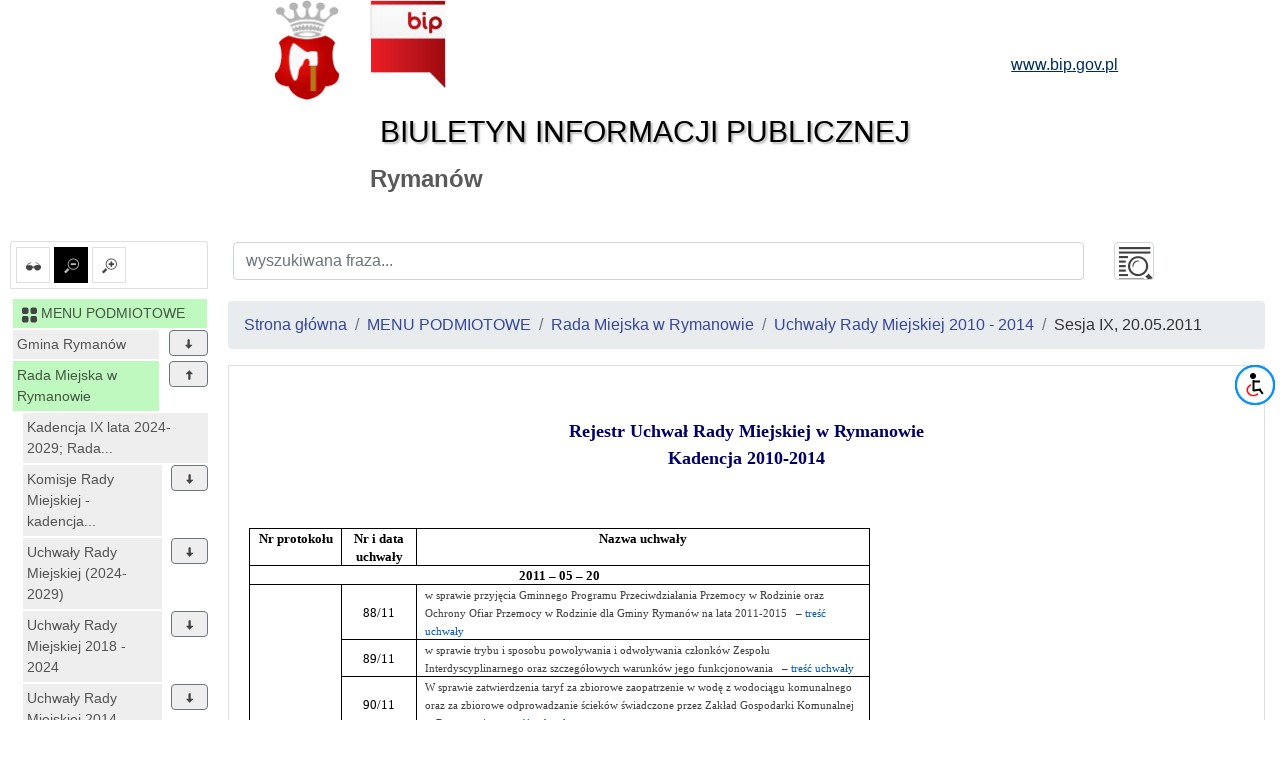

--- FILE ---
content_type: text/html; charset=UTF-8
request_url: https://rymanow.bip.org.pl/id/619
body_size: 29219
content:
<!DOCTYPE html>
<html lang="pl">
<head lang="pl">
<meta charset="UTF-8" />
       <title>Sesja IX, 20.05.2011 - Uchwały Rady Miejskiej 2010 - 2014 - Rada Miejska w Rymanowie - MENU PODMIOTOWE - Rymanów</title>
<meta name="keywords" content="bip, biuletyn informacji publicznej">
<meta name="description" content="Bip">
<meta name="viewport" content="width=device-width, initial-scale=1.0">
<link rel="stylesheet" href="https://stackpath.bootstrapcdn.com/bootstrap/4.1.3/css/bootstrap.min.css" integrity="sha384-MCw98/SFnGE8fJT3GXwEOngsV7Zt27NXFoaoApmYm81iuXoPkFOJwJ8ERdknLPMO" crossorigin="anonymous">

<script src="https://code.jquery.com/jquery-3.3.1.slim.min.js" integrity="sha384-q8i/X+965DzO0rT7abK41JStQIAqVgRVzpbzo5smXKp4YfRvH+8abtTE1Pi6jizo" crossorigin="anonymous"></script>
<script src="https://code.jquery.com/jquery-3.3.1.min.js"></script>
<script src="https://cdnjs.cloudflare.com/ajax/libs/popper.js/1.14.3/umd/popper.min.js" integrity="sha384-ZMP7rVo3mIykV+2+9J3UJ46jBk0WLaUAdn689aCwoqbBJiSnjAK/l8WvCWPIPm49" crossorigin="anonymous"></script>
<script src="https://stackpath.bootstrapcdn.com/bootstrap/4.1.3/js/bootstrap.min.js" integrity="sha384-ChfqqxuZUCnJSK3+MXmPNIyE6ZbWh2IMqE241rYiqJxyMiZ6OW/JmZQ5stwEULTy" crossorigin="anonymous"></script>
<script src="/js/main/main.js"></script>
	<script src="/js/main/menu.js"></script>

<link href="/css/main.css" rel="stylesheet" type="text/css">
<link href="/css/main/core.css" rel="stylesheet" type="text/css">
<link href="/css/print.css" media="print" rel="stylesheet" type="text/css">
<link href="/img/favicon.ico" rel="shortcut icon" type="image/vnd.microsoft.icon">
</head>

<body class="body">
 <header>
  <div class="container" id="header">
 <div class="row">
      <div class="col-3 extra_logo non-print">
          <a id="header_logo" href="/">
      <img alt="strona g&#322;&oacute;wna" src="/pliki/rymanow/gmina_rymanow_herb.png" />
     </a>
        </div>
      <div class="col-9">
      <div class="row main_header">
       <div class="col-sm-9 col-xs-12 central_header">
        <a href="/">
         <img alt="bip logo" src="/images/bip_logo.png" class="img-responsive" />
         <div class="bip h1">Biuletyn Informacji Publicznej</div>
        </a>
       </div>
       
               <a id="header_logo" href="/" class="extra_logo_plus d-none">
        <img alt="strona g�.ówn rymanow.bip.org.pl" src="/pliki/rymanow/gmina_rymanow_herb.png" />
        </a>
          
	
       <div class="col-sm-3 col-xs-12 right_header">
        <a target="_blank" href="http://www.bip.gov.pl">
         <div class="www h3">www.bip.gov.pl</div>
        </a>
       </div>
     
       
      </div>
     <h1>
             Rymanów           </h1>
   </div>
  </div>
</div>
 </header>
 <div class="container-fluid" id="main-container">
 <div class="row">
  <div class="menu_left col-12 col-lg-2 non-print" id="menu-left">
   <div class="list-group list-group-item mb-2 mt-2 options-icons non-print">
    <a href="#contrast1" id="contrast" class="" data-value="1" data-toggle="tooltip" data-placement="top" title="ustaw kontrast">
    <img alt="kontrast" class="glyph-icon" src="/images/svg/si-glyph-eye-glass.svg" />
  </a>
    <a href="#font0" id="font_small" class="font alt" data-value="0" data-toggle="tooltip" data-placement="top" title="ustaw normalne litery">
   <img alt="normalne litery" class="glyph-icon" src="/images/svg/si-glyph-zoom-out.svg" />
  </a>
  <a href="#font1" id="font_big" class="font " data-value="1" data-toggle="tooltip" data-placement="top" title="ustaw powiększone litery">
   <img alt="powiększone litery" class="glyph-icon" src="/images/svg/si-glyph-zoom-in.svg" />
  </a>
    

</div>
<nav class="navbar navbar-expand-lg navbar-light bg-light d-lg-none">
 <button class="navbar-toggler" type="button" data-toggle="collapse" data-target="#menu-content" aria-controls="menu-content" aria-expanded="false" aria-label="Toggle navigation">
    MENU <span class="navbar-toggler-icon"></span>
  </button>
</nav>
<nav class="bd-links collapse navbar-collapse" id="menu-content">
 <button class="navbar-toggler d-lg-none" type="button" data-toggle="collapse" data-target="#menu-content" aria-controls="menu-content" aria-expanded="false" aria-label="Toggle navigation">
    MENU <span class="navbar-toggler-icon"></span>
  </button>
     <div class="bd-toc-item navbar-nav">
 <h2 class="nav-item dropdown">
  <a   href="/id/1" class="bd-toc-link nav-link parent">
   <img alt="ikona" class="glyph-icon" src="/images/svg/si-glyph-square-four.svg" />
   <span>
    MENU PODMIOTOWE   </span>
  </a>
 </h2>
 <ul class="nav bd-sidenav navbar-nav">
  
   <li class="nav-item row main-nav ">
    <div>
     <h3 class="">
      <a  href="/id/34" class="nav-link dropdown-icon w-80">Gmina Rymanów</a>
           <span data-id="34" class="dropdown btn btn-secondary" data-toggle="tooltip" data-placement="top" title="rozwiń"><img alt="rozwiń/zwiń" class="glyph-icon dropdown " src="/images/svg/si-glyph-arrow-thick-down.svg" /></span>
          </h3>
    </div>
         
 
 <ul class="nav bd-sidenav navbar-nav">
    
   <li class="nav-item dropdown ">
     <div>
     <div class="">
      <a  href="/id/113" title="Schemat Organizacyjny" class="nav-link dropdown-icon w-80">
            	Schemat Organizacyjny              </a>
             <span data-id="113" class="dropdown btn btn-secondary" data-toggle="tooltip" data-placement="top" title="rozwiń"><img alt="rozwiń/zwiń" class="glyph-icon dropdown " src="/images/svg/si-glyph-arrow-thick-down.svg" /></span>
           </div>
      </div>
          
 
 <ul class="nav bd-sidenav navbar-nav">
    
   <li class="nav-item dropdown ">
     <div>
     <div class="">
      <a  href="/id/133" title="Burmistrz Gminy" class="nav-link  ">
            	Burmistrz Gminy              </a>
           </div>
      </div>
       </li>
    
   <li class="nav-item dropdown ">
     <div>
     <div class="">
      <a  href="/id/134" title="Z-ca Burmistrza Gminy" class="nav-link  ">
            	Z-ca Burmistrza Gminy              </a>
           </div>
      </div>
       </li>
    
   <li class="nav-item dropdown ">
     <div>
     <div class="">
      <a  href="/id/135" title="Sekretarz Gminy" class="nav-link  ">
            	Sekretarz Gminy              </a>
           </div>
      </div>
       </li>
    
   <li class="nav-item dropdown ">
     <div>
     <div class="">
      <a  href="/id/136" title="Skarbnik Gminy" class="nav-link  ">
            	Skarbnik Gminy              </a>
           </div>
      </div>
       </li>
    
   <li class="nav-item dropdown ">
     <div>
     <div class="">
      <a  href="/id/138" data-toggle="tooltip" data-placement="top" title="Referat Finansów i Gospodarki Mieniem Gminy" class="nav-link  ">
            	Referat Finansów i Gospodarki...              </a>
           </div>
      </div>
       </li>
    
   <li class="nav-item dropdown ">
     <div>
     <div class="">
      <a  href="/id/1035" data-toggle="tooltip" data-placement="top" title=" Stanowisko ds. pozyskiwania środków zewnętrznych i rozwoju" class="nav-link  ">
            	 Stanowisko ds. pozyskiwania środków...              </a>
           </div>
      </div>
       </li>
    
   <li class="nav-item dropdown ">
     <div>
     <div class="">
      <a  href="/id/140" title="Referat Spraw Obywatelskich" class="nav-link dropdown-icon w-80">
            	Referat Spraw Obywatelskich              </a>
             <span data-id="140" class="dropdown btn btn-secondary" data-toggle="tooltip" data-placement="top" title="rozwiń"><img alt="rozwiń/zwiń" class="glyph-icon dropdown " src="/images/svg/si-glyph-arrow-thick-down.svg" /></span>
           </div>
      </div>
          
 
 <ul class="nav bd-sidenav navbar-nav">
    
   <li class="nav-item dropdown ">
     <div>
     <div class="">
      <a  href="/id/1334" title="Konkursy ofert na realizację zadań" class="nav-link  ">
            	Konkursy ofert na realizację zadań              </a>
           </div>
      </div>
       </li>
    
   <li class="nav-item dropdown ">
     <div>
     <div class="">
      <a  href="/id/154" title="Dowody osobiste" class="nav-link  ">
            	Dowody osobiste              </a>
           </div>
      </div>
       </li>
    
   <li class="nav-item dropdown ">
     <div>
     <div class="">
      <a  href="/id/153" title="Ewidencja ludności" class="nav-link  ">
            	Ewidencja ludności              </a>
           </div>
      </div>
       </li>
    
   <li class="nav-item dropdown ">
     <div>
     <div class="">
      <a  href="/id/155" data-toggle="tooltip" data-placement="top" title="Zarządzanie kryzysowe, sprawy wojskowe, obronność i obrona cywilna" class="nav-link  ">
            	Zarządzanie kryzysowe, sprawy...              </a>
           </div>
      </div>
       </li>
    
   <li class="nav-item dropdown ">
     <div>
     <div class="">
      <a  href="/id/311" data-toggle="tooltip" data-placement="top" title="Zezwolenia na sprzedaż napojów alkoholowych" class="nav-link  ">
            	Zezwolenia na sprzedaż napojów...              </a>
           </div>
      </div>
       </li>
    
   <li class="nav-item dropdown ">
     <div>
     <div class="">
      <a  href="/id/227" title="Ewidencja działalności gospodarczej" class="nav-link  ">
            	Ewidencja działalności gospodarczej              </a>
           </div>
      </div>
       </li>
   </ul>
 

 
           </li>
    
   <li class="nav-item dropdown ">
     <div>
     <div class="">
      <a  href="/id/137" title="Referat Administracji i Oświaty" class="nav-link dropdown-icon w-80">
            	Referat Administracji i Oświaty              </a>
             <span data-id="137" class="dropdown btn btn-secondary" data-toggle="tooltip" data-placement="top" title="rozwiń"><img alt="rozwiń/zwiń" class="glyph-icon dropdown " src="/images/svg/si-glyph-arrow-thick-down.svg" /></span>
           </div>
      </div>
          
 
 <ul class="nav bd-sidenav navbar-nav">
    
   <li class="nav-item dropdown ">
     <div>
     <div class="">
      <a  href="/id/428" title="Biuro Obsługi Klienta" class="nav-link  ">
            	Biuro Obsługi Klienta              </a>
           </div>
      </div>
       </li>
   </ul>
 

 
           </li>
    
   <li class="nav-item dropdown ">
     <div>
     <div class="">
      <a  href="/id/141" title="Referat Infrastruktury" class="nav-link dropdown-icon w-80">
            	Referat Infrastruktury              </a>
             <span data-id="141" class="dropdown btn btn-secondary" data-toggle="tooltip" data-placement="top" title="rozwiń"><img alt="rozwiń/zwiń" class="glyph-icon dropdown " src="/images/svg/si-glyph-arrow-thick-down.svg" /></span>
           </div>
      </div>
          
 
 <ul class="nav bd-sidenav navbar-nav">
    
   <li class="nav-item dropdown ">
     <div>
     <div class="">
      <a  href="/id/1378" title="Decyzje o warunkach zabudowy" class="nav-link dropdown-icon w-80">
            	Decyzje o warunkach zabudowy              </a>
             <span data-id="1378" class="dropdown btn btn-secondary" data-toggle="tooltip" data-placement="top" title="rozwiń"><img alt="rozwiń/zwiń" class="glyph-icon dropdown " src="/images/svg/si-glyph-arrow-thick-down.svg" /></span>
           </div>
      </div>
          
 
 <ul class="nav bd-sidenav navbar-nav">
    
   <li class="nav-item dropdown ">
     <div>
     <div class="">
      <a  href="/id/1413" title="2025" class="nav-link  ">
            	2025              </a>
           </div>
      </div>
       </li>
   </ul>
 

 
           </li>
    
   <li class="nav-item dropdown ">
     <div>
     <div class="">
      <a  href="/id/1114" title="Decyzje celu publicznego" class="nav-link dropdown-icon w-80">
            	Decyzje celu publicznego              </a>
             <span data-id="1114" class="dropdown btn btn-secondary" data-toggle="tooltip" data-placement="top" title="rozwiń"><img alt="rozwiń/zwiń" class="glyph-icon dropdown " src="/images/svg/si-glyph-arrow-thick-down.svg" /></span>
           </div>
      </div>
          
 
 <ul class="nav bd-sidenav navbar-nav">
    
   <li class="nav-item dropdown ">
     <div>
     <div class="">
      <a  href="/id/1409" title="2025" class="nav-link  ">
            	2025              </a>
           </div>
      </div>
       </li>
    
   <li class="nav-item dropdown ">
     <div>
     <div class="">
      <a  href="/id/1329" title="2024" class="nav-link  ">
            	2024              </a>
           </div>
      </div>
       </li>
    
   <li class="nav-item dropdown ">
     <div>
     <div class="">
      <a  href="/id/1280" title="2023" class="nav-link  ">
            	2023              </a>
           </div>
      </div>
       </li>
    
   <li class="nav-item dropdown ">
     <div>
     <div class="">
      <a  href="/id/1217" title="2022" class="nav-link  ">
            	2022              </a>
           </div>
      </div>
       </li>
    
   <li class="nav-item dropdown ">
     <div>
     <div class="">
      <a  href="/id/1169" title="2020" class="nav-link  ">
            	2020              </a>
           </div>
      </div>
       </li>
    
   <li class="nav-item dropdown ">
     <div>
     <div class="">
      <a  href="/id/1167" title="2021" class="nav-link  ">
            	2021              </a>
           </div>
      </div>
       </li>
   </ul>
 

 
           </li>
    
   <li class="nav-item dropdown ">
     <div>
     <div class="">
      <a  href="/id/404" data-toggle="tooltip" data-placement="top" title="Miejscowy Plan Zagospodarowania Przestrzennego" class="nav-link dropdown-icon w-80">
            	Miejscowy Plan Zagospodarowania...              </a>
             <span data-id="404" class="dropdown btn btn-secondary" data-toggle="tooltip" data-placement="top" title="rozwiń"><img alt="rozwiń/zwiń" class="glyph-icon dropdown " src="/images/svg/si-glyph-arrow-thick-down.svg" /></span>
           </div>
      </div>
          
 
 <ul class="nav bd-sidenav navbar-nav">
    
   <li class="nav-item dropdown ">
     <div>
     <div class="">
      <a  href="/id/1458" title="2026" class="nav-link  ">
            	2026              </a>
           </div>
      </div>
       </li>
    
   <li class="nav-item dropdown ">
     <div>
     <div class="">
      <a  href="/id/1405" title="2025" class="nav-link  ">
            	2025              </a>
           </div>
      </div>
       </li>
    
   <li class="nav-item dropdown ">
     <div>
     <div class="">
      <a  href="/id/1371" title="Wzór formularza." class="nav-link  ">
            	Wzór formularza.              </a>
           </div>
      </div>
       </li>
    
   <li class="nav-item dropdown ">
     <div>
     <div class="">
      <a  href="/id/1333" title="2024" class="nav-link  ">
            	2024              </a>
           </div>
      </div>
       </li>
    
   <li class="nav-item dropdown ">
     <div>
     <div class="">
      <a  href="/id/1283" title="2023" class="nav-link  ">
            	2023              </a>
           </div>
      </div>
       </li>
    
   <li class="nav-item dropdown ">
     <div>
     <div class="">
      <a  href="/id/1216" title="2022" class="nav-link  ">
            	2022              </a>
           </div>
      </div>
       </li>
    
   <li class="nav-item dropdown ">
     <div>
     <div class="">
      <a  href="/id/1182" title="2021" class="nav-link  ">
            	2021              </a>
           </div>
      </div>
       </li>
    
   <li class="nav-item dropdown ">
     <div>
     <div class="">
      <a  href="/id/1170" title="2007-2020" class="nav-link  ">
            	2007-2020              </a>
           </div>
      </div>
       </li>
    
   <li class="nav-item dropdown ">
     <div>
     <div class="">
      <a  href="/id/1090" title="Protokoły i rozstrzygnięcia." class="nav-link  ">
            	Protokoły i rozstrzygnięcia.              </a>
           </div>
      </div>
       </li>
   </ul>
 

 
           </li>
   </ul>
 

 
           </li>
    
   <li class="nav-item dropdown ">
     <div>
     <div class="">
      <a  href="/id/142" data-toggle="tooltip" data-placement="top" title="Referat Ochrony Środowiska i Gospodarki Komunalnej" class="nav-link dropdown-icon w-80">
            	Referat Ochrony Środowiska i...              </a>
             <span data-id="142" class="dropdown btn btn-secondary" data-toggle="tooltip" data-placement="top" title="rozwiń"><img alt="rozwiń/zwiń" class="glyph-icon dropdown " src="/images/svg/si-glyph-arrow-thick-down.svg" /></span>
           </div>
      </div>
          
 
 <ul class="nav bd-sidenav navbar-nav">
    
   <li class="nav-item dropdown ">
     <div>
     <div class="">
      <a  href="/id/1268" title="powietrze" class="nav-link dropdown-icon w-80">
            	powietrze              </a>
             <span data-id="1268" class="dropdown btn btn-secondary" data-toggle="tooltip" data-placement="top" title="rozwiń"><img alt="rozwiń/zwiń" class="glyph-icon dropdown " src="/images/svg/si-glyph-arrow-thick-down.svg" /></span>
           </div>
      </div>
          
 
 <ul class="nav bd-sidenav navbar-nav">
    
   <li class="nav-item dropdown ">
     <div>
     <div class="">
      <a  href="/id/1338" title="PROGRAM LIFE-IP" class="nav-link  ">
            	PROGRAM LIFE-IP              </a>
           </div>
      </div>
       </li>
    
   <li class="nav-item dropdown ">
     <div>
     <div class="">
      <a  href="/id/1273" title="CEEB " class="nav-link  ">
            	CEEB               </a>
           </div>
      </div>
       </li>
    
   <li class="nav-item dropdown ">
     <div>
     <div class="">
      <a  href="/id/1272" title="KAMPANIE edukacyjne" class="nav-link  ">
            	KAMPANIE edukacyjne              </a>
           </div>
      </div>
       </li>
   </ul>
 

 
           </li>
    
   <li class="nav-item dropdown ">
     <div>
     <div class="">
      <a  href="/id/1269" title="woda" class="nav-link dropdown-icon w-80">
            	woda              </a>
             <span data-id="1269" class="dropdown btn btn-secondary" data-toggle="tooltip" data-placement="top" title="rozwiń"><img alt="rozwiń/zwiń" class="glyph-icon dropdown " src="/images/svg/si-glyph-arrow-thick-down.svg" /></span>
           </div>
      </div>
          
 
 <ul class="nav bd-sidenav navbar-nav">
    
   <li class="nav-item dropdown ">
     <div>
     <div class="">
      <a  href="/id/976" data-toggle="tooltip" data-placement="top" title="INFORMACJA o opłacie za zmniejszenie naturalnej retencji terenowej" class="nav-link  ">
            	INFORMACJA o opłacie za zmniejszenie...              </a>
           </div>
      </div>
       </li>
    
   <li class="nav-item dropdown ">
     <div>
     <div class="">
      <a  href="/id/1382" data-toggle="tooltip" data-placement="top" title="DECYZJE stwierdzające przydatność wody do spożycia przez ludzi" class="nav-link  ">
            	DECYZJE stwierdzające przydatność...              </a>
           </div>
      </div>
       </li>
    
   <li class="nav-item dropdown ">
     <div>
     <div class="">
      <a  href="/id/1275" title="taryfy" class="nav-link  ">
            	taryfy              </a>
           </div>
      </div>
       </li>
    
   <li class="nav-item dropdown ">
     <div>
     <div class="">
      <a  href="/id/1267" title="kąpieliska" class="nav-link  ">
            	kąpieliska              </a>
           </div>
      </div>
       </li>
   </ul>
 

 
           </li>
    
   <li class="nav-item dropdown ">
     <div>
     <div class="">
      <a  href="/id/1270" title="ziemia" class="nav-link dropdown-icon w-80">
            	ziemia              </a>
             <span data-id="1270" class="dropdown btn btn-secondary" data-toggle="tooltip" data-placement="top" title="rozwiń"><img alt="rozwiń/zwiń" class="glyph-icon dropdown " src="/images/svg/si-glyph-arrow-thick-down.svg" /></span>
           </div>
      </div>
          
 
 <ul class="nav bd-sidenav navbar-nav">
    
   <li class="nav-item dropdown ">
     <div>
     <div class="">
      <a  href="/id/302" title="odpady komunalne i niebezpieczne" class="nav-link dropdown-icon w-80">
            	odpady komunalne i niebezpieczne              </a>
             <span data-id="302" class="dropdown btn btn-secondary" data-toggle="tooltip" data-placement="top" title="rozwiń"><img alt="rozwiń/zwiń" class="glyph-icon dropdown " src="/images/svg/si-glyph-arrow-thick-down.svg" /></span>
           </div>
      </div>
          
 
 <ul class="nav bd-sidenav navbar-nav">
    
   <li class="nav-item dropdown ">
     <div>
     <div class="">
      <a  href="/id/1266" title="odpady komunalne" class="nav-link  ">
            	odpady komunalne              </a>
           </div>
      </div>
       </li>
    
   <li class="nav-item dropdown ">
     <div>
     <div class="">
      <a  href="/id/1393" title="selektywna zbiórka tekstyliów" class="nav-link  ">
            	selektywna zbiórka tekstyliów              </a>
           </div>
      </div>
       </li>
    
   <li class="nav-item dropdown ">
     <div>
     <div class="">
      <a  href="/id/1370" title="SYSTEM kaucyjny " class="nav-link  ">
            	SYSTEM kaucyjny               </a>
           </div>
      </div>
       </li>
    
   <li class="nav-item dropdown ">
     <div>
     <div class="">
      <a  href="/id/388" data-toggle="tooltip" data-placement="top" title="zużyty sprzęt elelktyczny i elektroniczny" class="nav-link  ">
            	zużyty sprzęt elelktyczny i...              </a>
           </div>
      </div>
       </li>
    
   <li class="nav-item dropdown ">
     <div>
     <div class="">
      <a  href="/id/525" title="przeterminowane leki" class="nav-link  ">
            	przeterminowane leki              </a>
           </div>
      </div>
       </li>
    
   <li class="nav-item dropdown ">
     <div>
     <div class="">
      <a  href="/id/526" title="baterie i akumulatory" class="nav-link  ">
            	baterie i akumulatory              </a>
           </div>
      </div>
       </li>
    
   <li class="nav-item dropdown ">
     <div>
     <div class="">
      <a  href="/id/878" title="azbest" class="nav-link dropdown-icon w-80">
            	azbest              </a>
             <span data-id="878" class="dropdown btn btn-secondary" data-toggle="tooltip" data-placement="top" title="rozwiń"><img alt="rozwiń/zwiń" class="glyph-icon dropdown " src="/images/svg/si-glyph-arrow-thick-down.svg" /></span>
           </div>
      </div>
          
 
 <ul class="nav bd-sidenav navbar-nav">
    
   <li class="nav-item dropdown ">
     <div>
     <div class="">
      <a  href="/id/1431" title="2025 AZBEST zapytanie o cenę" class="nav-link  ">
            	2025 AZBEST zapytanie o cenę              </a>
           </div>
      </div>
       </li>
    
   <li class="nav-item dropdown ">
     <div>
     <div class="">
      <a  href="/id/1400" title="2024 AZBEST" class="nav-link  ">
            	2024 AZBEST              </a>
           </div>
      </div>
       </li>
    
   <li class="nav-item dropdown ">
     <div>
     <div class="">
      <a  href="/id/1313" title="2023 AZBEST zapytanie o cenę" class="nav-link  ">
            	2023 AZBEST zapytanie o cenę              </a>
           </div>
      </div>
       </li>
    
   <li class="nav-item dropdown ">
     <div>
     <div class="">
      <a  href="/id/1236" title="2022 AZBEST zapytanie o cenę" class="nav-link  ">
            	2022 AZBEST zapytanie o cenę              </a>
           </div>
      </div>
       </li>
    
   <li class="nav-item dropdown ">
     <div>
     <div class="">
      <a  href="/id/1202" title="2021 AZBEST zapytanie o cenę" class="nav-link  ">
            	2021 AZBEST zapytanie o cenę              </a>
           </div>
      </div>
       </li>
    
   <li class="nav-item dropdown ">
     <div>
     <div class="">
      <a  href="/id/993" title="2018 AZBEST zapytanie o cenę" class="nav-link  ">
            	2018 AZBEST zapytanie o cenę              </a>
           </div>
      </div>
       </li>
    
   <li class="nav-item dropdown ">
     <div>
     <div class="">
      <a  href="/id/921" title="2017 AZBEST zapytanie o cenę " class="nav-link  ">
            	2017 AZBEST zapytanie o cenę               </a>
           </div>
      </div>
       </li>
   </ul>
 

 
           </li>
   </ul>
 

 
           </li>
    
   <li class="nav-item dropdown ">
     <div>
     <div class="">
      <a  href="/id/1265" title="górnictwo i geologia" class="nav-link  ">
            	górnictwo i geologia              </a>
           </div>
      </div>
       </li>
    
   <li class="nav-item dropdown ">
     <div>
     <div class="">
      <a  href="/id/273" title="rolnictwo" class="nav-link  ">
            	rolnictwo              </a>
           </div>
      </div>
       </li>
    
   <li class="nav-item dropdown ">
     <div>
     <div class="">
      <a  href="/id/274" title="leśnictwo" class="nav-link  ">
            	leśnictwo              </a>
           </div>
      </div>
       </li>
    
   <li class="nav-item dropdown ">
     <div>
     <div class="">
      <a  href="/id/529" data-toggle="tooltip" data-placement="top" title="zezwolenia na usunięcie drzew lub krzewów" class="nav-link  ">
            	zezwolenia na usunięcie drzew lub...              </a>
           </div>
      </div>
       </li>
   </ul>
 

 
           </li>
    
   <li class="nav-item dropdown ">
     <div>
     <div class="">
      <a  href="/id/272" title="ochrona środowiska" class="nav-link dropdown-icon w-80">
            	ochrona środowiska              </a>
             <span data-id="272" class="dropdown btn btn-secondary" data-toggle="tooltip" data-placement="top" title="rozwiń"><img alt="rozwiń/zwiń" class="glyph-icon dropdown " src="/images/svg/si-glyph-arrow-thick-down.svg" /></span>
           </div>
      </div>
          
 
 <ul class="nav bd-sidenav navbar-nav">
    
   <li class="nav-item dropdown ">
     <div>
     <div class="">
      <a  href="/id/955" title="formy ochrony przyrody" class="nav-link  ">
            	formy ochrony przyrody              </a>
           </div>
      </div>
       </li>
    
   <li class="nav-item dropdown ">
     <div>
     <div class="">
      <a  href="/id/757" title="NATURA 2000" class="nav-link dropdown-icon w-80">
            	NATURA 2000              </a>
             <span data-id="757" class="dropdown btn btn-secondary" data-toggle="tooltip" data-placement="top" title="rozwiń"><img alt="rozwiń/zwiń" class="glyph-icon dropdown " src="/images/svg/si-glyph-arrow-thick-down.svg" /></span>
           </div>
      </div>
          
 
 <ul class="nav bd-sidenav navbar-nav">
    
   <li class="nav-item dropdown ">
     <div>
     <div class="">
      <a  href="/id/1263" title="PLANY ZADAŃ OCHRONNYCH" class="nav-link dropdown-icon w-80">
            	PLANY ZADAŃ OCHRONNYCH              </a>
             <span data-id="1263" class="dropdown btn btn-secondary" data-toggle="tooltip" data-placement="top" title="rozwiń"><img alt="rozwiń/zwiń" class="glyph-icon dropdown " src="/images/svg/si-glyph-arrow-thick-down.svg" /></span>
           </div>
      </div>
          
 
 <ul class="nav bd-sidenav navbar-nav">
    
   <li class="nav-item dropdown ">
     <div>
     <div class="">
      <a  href="/id/1258" title="2022 PLAN ZADAŃ OCHRONNYCH" class="nav-link  ">
            	2022 PLAN ZADAŃ OCHRONNYCH              </a>
           </div>
      </div>
       </li>
    
   <li class="nav-item dropdown ">
     <div>
     <div class="">
      <a  href="/id/1113" title="2020 PLAN ZADAŃ OCHRONNYCH" class="nav-link  ">
            	2020 PLAN ZADAŃ OCHRONNYCH              </a>
           </div>
      </div>
       </li>
    
   <li class="nav-item dropdown ">
     <div>
     <div class="">
      <a  href="/id/979" title="2018 PLAN ZADAŃ OCHRONNYCH " class="nav-link  ">
            	2018 PLAN ZADAŃ OCHRONNYCH               </a>
           </div>
      </div>
       </li>
    
   <li class="nav-item dropdown ">
     <div>
     <div class="">
      <a  href="/id/951" title="2017 PLAN ZADAŃ OCHRONNYCH" class="nav-link  ">
            	2017 PLAN ZADAŃ OCHRONNYCH              </a>
           </div>
      </div>
       </li>
    
   <li class="nav-item dropdown ">
     <div>
     <div class="">
      <a  href="/id/884" title="2016 PLAN ZADAŃ OCHRONNYCH" class="nav-link  ">
            	2016 PLAN ZADAŃ OCHRONNYCH              </a>
           </div>
      </div>
       </li>
    
   <li class="nav-item dropdown ">
     <div>
     <div class="">
      <a  href="/id/758" title="2014 PLAN ZADAŃ OCHRONNYCH" class="nav-link  ">
            	2014 PLAN ZADAŃ OCHRONNYCH              </a>
           </div>
      </div>
       </li>
   </ul>
 

 
           </li>
   </ul>
 

 
           </li>
   </ul>
 

 
           </li>
    
   <li class="nav-item dropdown ">
     <div>
     <div class="">
      <a  href="/id/275" title="gospodarka komunalna" class="nav-link dropdown-icon w-80">
            	gospodarka komunalna              </a>
             <span data-id="275" class="dropdown btn btn-secondary" data-toggle="tooltip" data-placement="top" title="rozwiń"><img alt="rozwiń/zwiń" class="glyph-icon dropdown " src="/images/svg/si-glyph-arrow-thick-down.svg" /></span>
           </div>
      </div>
          
 
 <ul class="nav bd-sidenav navbar-nav">
    
   <li class="nav-item dropdown ">
     <div>
     <div class="">
      <a  href="/id/303" data-toggle="tooltip" data-placement="top" title="zaopatrzenie w wodę i odprowadzanie ścieków" class="nav-link dropdown-icon w-80">
            	zaopatrzenie w wodę i odprowadzanie...              </a>
             <span data-id="303" class="dropdown btn btn-secondary" data-toggle="tooltip" data-placement="top" title="rozwiń"><img alt="rozwiń/zwiń" class="glyph-icon dropdown " src="/images/svg/si-glyph-arrow-thick-down.svg" /></span>
           </div>
      </div>
          
 
 <ul class="nav bd-sidenav navbar-nav">
    
   <li class="nav-item dropdown ">
     <div>
     <div class="">
      <a  href="/id/953" title="przydomowe oczyszczalnie ścieków" class="nav-link  ">
            	przydomowe oczyszczalnie ścieków              </a>
           </div>
      </div>
       </li>
   </ul>
 

 
           </li>
    
   <li class="nav-item dropdown ">
     <div>
     <div class="">
      <a  href="/id/356" data-toggle="tooltip" data-placement="top" title="wymagania dla przedsiębiorców w zakresie odbierania odpadów komunalnych" class="nav-link  ">
            	wymagania dla przedsiębiorców w...              </a>
           </div>
      </div>
       </li>
    
   <li class="nav-item dropdown ">
     <div>
     <div class="">
      <a  href="/id/674" data-toggle="tooltip" data-placement="top" title="Rejestr Działalności Regulowanej (RDzR)" class="nav-link  ">
            	Rejestr Działalności Regulowanej (RDzR)              </a>
           </div>
      </div>
       </li>
    
   <li class="nav-item dropdown ">
     <div>
     <div class="">
      <a  href="/id/1264" title="transport" class="nav-link dropdown-icon w-80">
            	transport              </a>
             <span data-id="1264" class="dropdown btn btn-secondary" data-toggle="tooltip" data-placement="top" title="rozwiń"><img alt="rozwiń/zwiń" class="glyph-icon dropdown " src="/images/svg/si-glyph-arrow-thick-down.svg" /></span>
           </div>
      </div>
          
 
 <ul class="nav bd-sidenav navbar-nav">
    
   <li class="nav-item dropdown ">
     <div>
     <div class="">
      <a  href="/id/1287" title="WYKAZ gminnych przewozów pasażerskich" class="nav-link  ">
            	WYKAZ gminnych przewozów pasażerskich              </a>
           </div>
      </div>
       </li>
    
   <li class="nav-item dropdown ">
     <div>
     <div class="">
      <a  href="/id/1286" data-toggle="tooltip" data-placement="top" title="WYKAZ dworców i przystanków autobusowych" class="nav-link  ">
            	WYKAZ dworców i przystanków autobusowych              </a>
           </div>
      </div>
       </li>
   </ul>
 

 
           </li>
    
   <li class="nav-item dropdown ">
     <div>
     <div class="">
      <a  href="/id/276" title="cmentarnictwo" class="nav-link dropdown-icon w-80">
            	cmentarnictwo              </a>
             <span data-id="276" class="dropdown btn btn-secondary" data-toggle="tooltip" data-placement="top" title="rozwiń"><img alt="rozwiń/zwiń" class="glyph-icon dropdown " src="/images/svg/si-glyph-arrow-thick-down.svg" /></span>
           </div>
      </div>
          
 
 <ul class="nav bd-sidenav navbar-nav">
    
   <li class="nav-item dropdown ">
     <div>
     <div class="">
      <a  href="/id/281" title="cmentarz komunalny w Rymanowie" class="nav-link  ">
            	cmentarz komunalny w Rymanowie              </a>
           </div>
      </div>
       </li>
    
   <li class="nav-item dropdown ">
     <div>
     <div class="">
      <a  href="/id/1097" data-toggle="tooltip" data-placement="top" title="cmentarz komunalny na terenie gminy Rymanów w miejscowości Głębokie" class="nav-link  ">
            	cmentarz komunalny na terenie gminy...              </a>
           </div>
      </div>
       </li>
    
   <li class="nav-item dropdown ">
     <div>
     <div class="">
      <a  href="/id/282" title="cmentarze i mogiły wojenne" class="nav-link  ">
            	cmentarze i mogiły wojenne              </a>
           </div>
      </div>
       </li>
   </ul>
 

 
           </li>
   </ul>
 

 
           </li>
    
   <li class="nav-item dropdown ">
     <div>
     <div class="">
      <a  href="/id/278" title="jednostki OSP i ochrona p/poż." class="nav-link dropdown-icon w-80">
            	jednostki OSP i ochrona p/poż.              </a>
             <span data-id="278" class="dropdown btn btn-secondary" data-toggle="tooltip" data-placement="top" title="rozwiń"><img alt="rozwiń/zwiń" class="glyph-icon dropdown " src="/images/svg/si-glyph-arrow-thick-down.svg" /></span>
           </div>
      </div>
          
 
 <ul class="nav bd-sidenav navbar-nav">
    
   <li class="nav-item dropdown ">
     <div>
     <div class="">
      <a  href="/id/1274" title="WYKAZ osób funkcyjnych" class="nav-link  ">
            	WYKAZ osób funkcyjnych              </a>
           </div>
      </div>
       </li>
    
   <li class="nav-item dropdown ">
     <div>
     <div class="">
      <a  href="/id/1285" title="WYKAZ pojazdów jednostek OSP " class="nav-link  ">
            	WYKAZ pojazdów jednostek OSP               </a>
           </div>
      </div>
       </li>
    
   <li class="nav-item dropdown ">
     <div>
     <div class="">
      <a  href="/id/1277" data-toggle="tooltip" data-placement="top" title="INFORMACJA o składaniu wniosków o przyznanie świadczenia ratowniczego" class="nav-link  ">
            	INFORMACJA o składaniu wniosków...              </a>
           </div>
      </div>
       </li>
    
   <li class="nav-item dropdown ">
     <div>
     <div class="">
      <a  href="/id/1399" title="OSP RYMANÓW" class="nav-link  ">
            	OSP RYMANÓW              </a>
           </div>
      </div>
       </li>
    
   <li class="nav-item dropdown ">
     <div>
     <div class="">
      <a  href="/id/1403" title="POSP POSADA DOLNA - RYMANÓW" class="nav-link  ">
            	POSP POSADA DOLNA - RYMANÓW              </a>
           </div>
      </div>
       </li>
    
   <li class="nav-item dropdown ">
     <div>
     <div class="">
      <a  href="/id/1448" title="OSP SIENIAWA" class="nav-link  ">
            	OSP SIENIAWA              </a>
           </div>
      </div>
       </li>
    
   <li class="nav-item dropdown ">
     <div>
     <div class="">
      <a  href="/id/1450" title="OSP GŁĘBOKIE" class="nav-link  ">
            	OSP GŁĘBOKIE              </a>
           </div>
      </div>
       </li>
    
   <li class="nav-item dropdown ">
     <div>
     <div class="">
      <a  href="/id/1444" title="OSP KLIMKÓWKA" class="nav-link  ">
            	OSP KLIMKÓWKA              </a>
           </div>
      </div>
       </li>
    
   <li class="nav-item dropdown ">
     <div>
     <div class="">
      <a  href="/id/1449" title="OSP LADZIN" class="nav-link  ">
            	OSP LADZIN              </a>
           </div>
      </div>
       </li>
    
   <li class="nav-item dropdown ">
     <div>
     <div class="">
      <a  href="/id/1447" title="OSP NOWA WIEŚ - RYMANÓW" class="nav-link  ">
            	OSP NOWA WIEŚ - RYMANÓW              </a>
           </div>
      </div>
       </li>
    
   <li class="nav-item dropdown ">
     <div>
     <div class="">
      <a  href="/id/1445" title="OSP RYMANÓW-ZDRÓJ" class="nav-link  ">
            	OSP RYMANÓW-ZDRÓJ              </a>
           </div>
      </div>
       </li>
    
   <li class="nav-item dropdown ">
     <div>
     <div class="">
      <a  href="/id/1446" title="OSP POSADA GÓRNA" class="nav-link  ">
            	OSP POSADA GÓRNA              </a>
           </div>
      </div>
       </li>
    
   <li class="nav-item dropdown ">
     <div>
     <div class="">
      <a  href="/id/1422" title="OSP WISŁOCZEK" class="nav-link  ">
            	OSP WISŁOCZEK              </a>
           </div>
      </div>
       </li>
   </ul>
 

 
           </li>
    
   <li class="nav-item dropdown ">
     <div>
     <div class="">
      <a  href="/id/1262" data-toggle="tooltip" data-placement="top" title="DECYZJE o środowiskowych uwarunkowaniach 2020-2025" class="nav-link dropdown-icon w-80">
            	DECYZJE o środowiskowych...              </a>
             <span data-id="1262" class="dropdown btn btn-secondary" data-toggle="tooltip" data-placement="top" title="rozwiń"><img alt="rozwiń/zwiń" class="glyph-icon dropdown " src="/images/svg/si-glyph-arrow-thick-down.svg" /></span>
           </div>
      </div>
          
 
 <ul class="nav bd-sidenav navbar-nav">
    
   <li class="nav-item dropdown ">
     <div>
     <div class="">
      <a  href="/id/1456" data-toggle="tooltip" data-placement="top" title="2026 DECYZJE o środowiskowych uwarunkowaniach" class="nav-link  ">
            	2026 DECYZJE o środowiskowych...              </a>
           </div>
      </div>
       </li>
    
   <li class="nav-item dropdown ">
     <div>
     <div class="">
      <a  href="/id/1402" data-toggle="tooltip" data-placement="top" title="2025 DECYZJE o środowiskowych uwarunkowaniach" class="nav-link  ">
            	2025 DECYZJE o środowiskowych...              </a>
           </div>
      </div>
       </li>
    
   <li class="nav-item dropdown ">
     <div>
     <div class="">
      <a  href="/id/1335" data-toggle="tooltip" data-placement="top" title="2024 DECYZJE o środowiskowych uwarunkowaniach" class="nav-link  ">
            	2024 DECYZJE o środowiskowych...              </a>
           </div>
      </div>
       </li>
    
   <li class="nav-item dropdown ">
     <div>
     <div class="">
      <a  href="/id/1279" data-toggle="tooltip" data-placement="top" title="2023 DECYZJE o środowiskowych uwarunkowaniach" class="nav-link  ">
            	2023 DECYZJE o środowiskowych...              </a>
           </div>
      </div>
       </li>
    
   <li class="nav-item dropdown ">
     <div>
     <div class="">
      <a  href="/id/1219" data-toggle="tooltip" data-placement="top" title="2022 DECYZJE o środowiskowych uwarunkowaniach" class="nav-link  ">
            	2022 DECYZJE o środowiskowych...              </a>
           </div>
      </div>
       </li>
    
   <li class="nav-item dropdown ">
     <div>
     <div class="">
      <a  href="/id/1197" data-toggle="tooltip" data-placement="top" title="2021 DECYZJE o środowiskowych uwarunkowaniach" class="nav-link dropdown-icon w-80">
            	2021 DECYZJE o środowiskowych...              </a>
             <span data-id="1197" class="dropdown btn btn-secondary" data-toggle="tooltip" data-placement="top" title="rozwiń"><img alt="rozwiń/zwiń" class="glyph-icon dropdown " src="/images/svg/si-glyph-arrow-thick-down.svg" /></span>
           </div>
      </div>
          
 
 <ul class="nav bd-sidenav navbar-nav">
    
   <li class="nav-item dropdown ">
     <div>
     <div class="">
      <a  href="/id/1206" data-toggle="tooltip" data-placement="top" title="5.2021 &quot;Wydobywanie kopaliny (wody leczniczej) za pomocą istniejącego otworu &quot;Rudawka Rymanowska IG-1&quot; w miejscowości Tarnawka dla potrzeb GRUPA ALTA Sp. z o.o. Sp.k.&quot;" class="nav-link  ">
            	5.2021 &quot;Wydobywanie kopaliny...              </a>
           </div>
      </div>
       </li>
    
   <li class="nav-item dropdown ">
     <div>
     <div class="">
      <a  href="/id/1205" data-toggle="tooltip" data-placement="top" title="4.2021 &quot;Budowa napowietrznej linii światłowodowej, słupów kompozytowych oraz kanalizacji kablowej zlokalizowanych na terenie gminy Rymanów  - Voice Net S.A" class="nav-link  ">
            	4.2021 &quot;Budowa napowietrznej...              </a>
           </div>
      </div>
       </li>
    
   <li class="nav-item dropdown ">
     <div>
     <div class="">
      <a  href="/id/1200" data-toggle="tooltip" data-placement="top" title="3.2021 &quot;Budowa farmy fotowoltaicznej wraz z infrastrukturą towarzyszącą na działkach o nr ewid. 95/1, 95/2, 158, 165/2, 165/4 oraz części działek 350, 1106, 1123 obręb SIENIAWA, gmina Rymanów&quot; PVE 236 Sp. z o.o." class="nav-link  ">
            	3.2021 &quot;Budowa farmy...              </a>
           </div>
      </div>
       </li>
    
   <li class="nav-item dropdown ">
     <div>
     <div class="">
      <a  href="/id/1199" data-toggle="tooltip" data-placement="top" title="2.2021 &quot;Przebudowa drogi powiatowej nr 2111R Rymanów-Sieniawa-Głębokie w km 5+693-7+772 w miejscowości SIENIAWA i GŁĘBOKIE&quot; - Powiat Krośnieński " class="nav-link  ">
            	2.2021 &quot;Przebudowa drogi...              </a>
           </div>
      </div>
       </li>
    
   <li class="nav-item dropdown ">
     <div>
     <div class="">
      <a  href="/id/1198" data-toggle="tooltip" data-placement="top" title="1.2021 ?Budowa zakładowej oczyszczalni ścieków przemysłowych na terenie Zakładu zlokalizowanego na działkach o nr ewid.  190/2, 190/3, 191/2, 191/3, 194/2, 197/2, 198/2, 199/3, 199/4, 199/5, 200/3, 200/4, 200/5, 201, 202/2, 202/3, 202/4, 203/3, 203/4, 203" class="nav-link  ">
            	1.2021 ?Budowa zakładowej...              </a>
           </div>
      </div>
       </li>
   </ul>
 

 
           </li>
    
   <li class="nav-item dropdown ">
     <div>
     <div class="">
      <a  href="/id/1162" data-toggle="tooltip" data-placement="top" title="2020 DECYZJE o środowiskowych uwarunkowaniach" class="nav-link dropdown-icon w-80">
            	2020 DECYZJE o środowiskowych...              </a>
             <span data-id="1162" class="dropdown btn btn-secondary" data-toggle="tooltip" data-placement="top" title="rozwiń"><img alt="rozwiń/zwiń" class="glyph-icon dropdown " src="/images/svg/si-glyph-arrow-thick-down.svg" /></span>
           </div>
      </div>
          
 
 <ul class="nav bd-sidenav navbar-nav">
    
   <li class="nav-item dropdown ">
     <div>
     <div class="">
      <a  href="/id/1220" data-toggle="tooltip" data-placement="top" title="1.2022 &quot;Budowa farmy fotowoltaicznej o mocy do 1 MW każda wraz z infrastrukturą techniczną  na części działki Nr ew. 1831, 1830 w miejscowości MILCZA  -  gmina Rymanów, powiat krośnieński, województwo podkarpackie &quot;" class="nav-link  ">
            	1.2022 &quot;Budowa farmy...              </a>
           </div>
      </div>
       </li>
   </ul>
 

 
           </li>
   </ul>
 

 
           </li>
    
   <li class="nav-item dropdown ">
     <div>
     <div class="">
      <a  href="/id/1261" data-toggle="tooltip" data-placement="top" title="DECYZJE o środowiskowych uwarunkowaniach 2013-2019" class="nav-link dropdown-icon w-80">
            	DECYZJE o środowiskowych...              </a>
             <span data-id="1261" class="dropdown btn btn-secondary" data-toggle="tooltip" data-placement="top" title="rozwiń"><img alt="rozwiń/zwiń" class="glyph-icon dropdown " src="/images/svg/si-glyph-arrow-thick-down.svg" /></span>
           </div>
      </div>
          
 
 <ul class="nav bd-sidenav navbar-nav">
    
   <li class="nav-item dropdown ">
     <div>
     <div class="">
      <a  href="/id/1024" data-toggle="tooltip" data-placement="top" title="2019_DECYZJE O ŚRODOWISKOWYCH UWARUNKOWANIACH" class="nav-link dropdown-icon w-80">
            	2019_DECYZJE O ŚRODOWISKOWYCH...              </a>
             <span data-id="1024" class="dropdown btn btn-secondary" data-toggle="tooltip" data-placement="top" title="rozwiń"><img alt="rozwiń/zwiń" class="glyph-icon dropdown " src="/images/svg/si-glyph-arrow-thick-down.svg" /></span>
           </div>
      </div>
          
 
 <ul class="nav bd-sidenav navbar-nav">
    
   <li class="nav-item dropdown ">
     <div>
     <div class="">
      <a  href="/id/1102" data-toggle="tooltip" data-placement="top" title="6_2019 PRZEBUDOWA drogi i mostu Klimkówka" class="nav-link  ">
            	6_2019 PRZEBUDOWA drogi i mostu...              </a>
           </div>
      </div>
       </li>
    
   <li class="nav-item dropdown ">
     <div>
     <div class="">
      <a  href="/id/1085" data-toggle="tooltip" data-placement="top" title="5_2019 PRZEBUDOWA drogi powiatowej Klimkówka" class="nav-link  ">
            	5_2019 PRZEBUDOWA drogi powiatowej...              </a>
           </div>
      </div>
       </li>
    
   <li class="nav-item dropdown ">
     <div>
     <div class="">
      <a  href="/id/1084" title="4_2019 PRZEBUDOWA mostu Klimkówka" class="nav-link  ">
            	4_2019 PRZEBUDOWA mostu Klimkówka              </a>
           </div>
      </div>
       </li>
    
   <li class="nav-item dropdown ">
     <div>
     <div class="">
      <a  href="/id/1083" data-toggle="tooltip" data-placement="top" title="3_2019 KRUSZPOL MILCZA-ZACHÓD ABC  Pole BC" class="nav-link  ">
            	3_2019 KRUSZPOL MILCZA-ZACHÓD ABC ...              </a>
           </div>
      </div>
       </li>
    
   <li class="nav-item dropdown ">
     <div>
     <div class="">
      <a  href="/id/1082" data-toggle="tooltip" data-placement="top" title="2_2019 Wzrost konkurencyjności firmy ZBR Later Sp. z o.o" class="nav-link  ">
            	2_2019 Wzrost konkurencyjności firmy...              </a>
           </div>
      </div>
       </li>
    
   <li class="nav-item dropdown ">
     <div>
     <div class="">
      <a  href="/id/1025" data-toggle="tooltip" data-placement="top" title="1_2019 Budowa farmy fotowoltaicznej, zlokalizowanej na działkach 510, 511/2 w miejscowości Sieniawa, gmina Rymanów " class="nav-link  ">
            	1_2019 Budowa farmy fotowoltaicznej,...              </a>
           </div>
      </div>
       </li>
   </ul>
 

 
           </li>
    
   <li class="nav-item dropdown ">
     <div>
     <div class="">
      <a  href="/id/968" data-toggle="tooltip" data-placement="top" title="2018 DECYZJE O ŚRODOWISKOWYCH UWARUNKOWANIACH" class="nav-link dropdown-icon w-80">
            	2018 DECYZJE O ŚRODOWISKOWYCH...              </a>
             <span data-id="968" class="dropdown btn btn-secondary" data-toggle="tooltip" data-placement="top" title="rozwiń"><img alt="rozwiń/zwiń" class="glyph-icon dropdown " src="/images/svg/si-glyph-arrow-thick-down.svg" /></span>
           </div>
      </div>
          
 
 <ul class="nav bd-sidenav navbar-nav">
    
   <li class="nav-item dropdown ">
     <div>
     <div class="">
      <a  href="/id/969" data-toggle="tooltip" data-placement="top" title="1_2018 Budowa stacji bazowej POLKOMTEL Sp. z o.o. Nr BT_26964_Rymanów, planowanej na  na działce nr 2819 &#8211; obręb RYMANÓW _M  &#8211;  gmina Rymanów, powiat krośnieński, województwo podkarpackie" class="nav-link  ">
            	1_2018 Budowa stacji bazowej...              </a>
           </div>
      </div>
       </li>
    
   <li class="nav-item dropdown ">
     <div>
     <div class="">
      <a  href="/id/970" data-toggle="tooltip" data-placement="top" title="2_2018 Budowa stołu paszowego, jako wiaty wolnostojacej dla bydła do 40 DJP&quot;,  na działce nr ewid. 5/11 w miejscowości Rudawka Rymanowska  &#8211;  gmina Rymanów, powiat krośnieński, województwo podkarpackie " class="nav-link  ">
            	2_2018 Budowa stołu paszowego, jako...              </a>
           </div>
      </div>
       </li>
    
   <li class="nav-item dropdown ">
     <div>
     <div class="">
      <a  href="/id/972" data-toggle="tooltip" data-placement="top" title="2_2018 Budowa zespołu elektrowni wiatrowych z 15 na 14 szt." class="nav-link  ">
            	2_2018 Budowa zespołu elektrowni...              </a>
           </div>
      </div>
       </li>
    
   <li class="nav-item dropdown ">
     <div>
     <div class="">
      <a  href="/id/978" data-toggle="tooltip" data-placement="top" title="3_2018 Przeniesienie decyzji Burmistrza Gminy Rymanów znak: ROŚ. 6220.3.2016.AK z dnia 01.06.2016 r., przekazanie wniosku zgodnie z właściwością organu" class="nav-link  ">
            	3_2018 Przeniesienie decyzji...              </a>
           </div>
      </div>
       </li>
    
   <li class="nav-item dropdown ">
     <div>
     <div class="">
      <a  href="/id/977" data-toggle="tooltip" data-placement="top" title="4_2018 Budowa mostu przez potok bez nazwy w m. Sieniawa w ciągu drogi krajowej Nr 28 Zator-Medyka, w km 250+171 wraz z budową i rozbiórką objazdu " class="nav-link  ">
            	4_2018 Budowa mostu przez potok bez...              </a>
           </div>
      </div>
       </li>
   </ul>
 

 
           </li>
    
   <li class="nav-item dropdown ">
     <div>
     <div class="">
      <a  href="/id/914" data-toggle="tooltip" data-placement="top" title="2017 DECYZJE O ŚRODOWISKOWYCH UWARUNKOWANIACH" class="nav-link dropdown-icon w-80">
            	2017 DECYZJE O ŚRODOWISKOWYCH...              </a>
             <span data-id="914" class="dropdown btn btn-secondary" data-toggle="tooltip" data-placement="top" title="rozwiń"><img alt="rozwiń/zwiń" class="glyph-icon dropdown " src="/images/svg/si-glyph-arrow-thick-down.svg" /></span>
           </div>
      </div>
          
 
 <ul class="nav bd-sidenav navbar-nav">
    
   <li class="nav-item dropdown ">
     <div>
     <div class="">
      <a  href="/id/937" data-toggle="tooltip" data-placement="top" title="1_2017 Budowa hali produkcyjno-magazynowej z zapleczem socjalnym na terenie zakładu &#8222;BOG-MAR&#8221; Sp. z o.o. w Rymanowie" class="nav-link  ">
            	1_2017 Budowa hali...              </a>
           </div>
      </div>
       </li>
    
   <li class="nav-item dropdown ">
     <div>
     <div class="">
      <a  href="/id/938" data-toggle="tooltip" data-placement="top" title="2_2017 Budowa stacji bazowej telefonii komórkowej _ Rymanów_PUŁAWY_23266(55531)  &#8211; gmina Rymanów, powiat krośnieński, województwo podkarpackie" class="nav-link  ">
            	2_2017 Budowa stacji bazowej...              </a>
           </div>
      </div>
       </li>
    
   <li class="nav-item dropdown ">
     <div>
     <div class="">
      <a  href="/id/939" data-toggle="tooltip" data-placement="top" title="3_2017 Wydobywanie metodą odkrywkową kruszywa naturalnego ze złoża  &quot;MILCZA - ZACHÓD Pole A&quot; położonego na działce Nr ewid. 2046, 2047/1 w miejscowości Milcza i 500/1 w miejscowości Wróblik Szlachecki, gmina Rymanów, powiat krośnieński, województwo podkar" class="nav-link  ">
            	3_2017 Wydobywanie metodą odkrywkową...              </a>
           </div>
      </div>
       </li>
    
   <li class="nav-item dropdown ">
     <div>
     <div class="">
      <a  href="/id/940" data-toggle="tooltip" data-placement="top" title="4_2017  Wniosek o przeniesienie decyzji ROŚ.6220.25.2016.2017.AK z 2017-01-31" class="nav-link  ">
            	4_2017  Wniosek o przeniesienie...              </a>
           </div>
      </div>
       </li>
    
   <li class="nav-item dropdown ">
     <div>
     <div class="">
      <a  href="/id/941" data-toggle="tooltip" data-placement="top" title="5_2017 Modernizacja Kontenerowej Stacji Uzdatniania Wody z ujęcia &#8222;Pod Kamieniołomem&#8221; w Uzdrowisku Rymanów S.A." class="nav-link  ">
            	5_2017 Modernizacja Kontenerowej...              </a>
           </div>
      </div>
       </li>
    
   <li class="nav-item dropdown ">
     <div>
     <div class="">
      <a  href="/id/945" data-toggle="tooltip" data-placement="top" title="9_2017 Przedsięwzięcie polegające na posadowieniu domku rekreacyjnego indywidualnego do 25 m2 na działce 399/4 położonej w obrębie Wołtuszowa &#8211; gmina Rymanów, powiat krośnieński, województwo podkarpackie" class="nav-link  ">
            	9_2017 Przedsięwzięcie polegające na...              </a>
           </div>
      </div>
       </li>
    
   <li class="nav-item dropdown ">
     <div>
     <div class="">
      <a  href="/id/948" data-toggle="tooltip" data-placement="top" title="10_2017 Stacja bazowa telefonii komórkowe T-Mobile Nr 55531 PUŁAWY, zlokalizowanej na działce nr 45/5 &#8211; obręb Puławy  &#8211; gmina Rymanów, powiat krośnieński, województwo podkarpackie" class="nav-link  ">
            	10_2017 Stacja bazowa telefonii...              </a>
           </div>
      </div>
       </li>
    
   <li class="nav-item dropdown ">
     <div>
     <div class="">
      <a  href="/id/956" data-toggle="tooltip" data-placement="top" title="11_2017 Budowa stacji bazowej POLKOMTEL Sp. z o.o. nr BT-26964_ RYMANÓW, planowanej na działce 2819 w Rymanowie &#8211; gmina Rymanów, powiat krośnieński, województwo podkarpackie" class="nav-link  ">
            	11_2017 Budowa stacji bazowej...              </a>
           </div>
      </div>
       </li>
    
   <li class="nav-item dropdown ">
     <div>
     <div class="">
      <a  href="/id/963" data-toggle="tooltip" data-placement="top" title="12_2017 Montaż linii technologicznej do produkcji płyt płasko-formatowych z pozostałości po tłoczeniu krążków z siatek z włókna szklanego impregnowanych żywicą, w ramach prowadzonej  instalacji do powlekania tkanin na terenie RYMATEX Sp. z o.o. w m. Ryman" class="nav-link  ">
            	12_2017 Montaż linii technologicznej...              </a>
           </div>
      </div>
       </li>
   </ul>
 

 
           </li>
    
   <li class="nav-item dropdown ">
     <div>
     <div class="">
      <a  href="/id/792" data-toggle="tooltip" data-placement="top" title="2015 DECYZJE O ŚRODOWISKOWYCH UWARUNKOWANIACH " class="nav-link dropdown-icon w-80">
            	2015 DECYZJE O ŚRODOWISKOWYCH...              </a>
             <span data-id="792" class="dropdown btn btn-secondary" data-toggle="tooltip" data-placement="top" title="rozwiń"><img alt="rozwiń/zwiń" class="glyph-icon dropdown " src="/images/svg/si-glyph-arrow-thick-down.svg" /></span>
           </div>
      </div>
          
 
 <ul class="nav bd-sidenav navbar-nav">
    
   <li class="nav-item dropdown ">
     <div>
     <div class="">
      <a  href="/id/835" title="2015_14" class="nav-link  ">
            	2015_14              </a>
           </div>
      </div>
       </li>
    
   <li class="nav-item dropdown ">
     <div>
     <div class="">
      <a  href="/id/834" title="2015_13 " class="nav-link  ">
            	2015_13               </a>
           </div>
      </div>
       </li>
    
   <li class="nav-item dropdown ">
     <div>
     <div class="">
      <a  href="/id/833" title="2015_12 " class="nav-link  ">
            	2015_12               </a>
           </div>
      </div>
       </li>
    
   <li class="nav-item dropdown ">
     <div>
     <div class="">
      <a  href="/id/832" title="2015_11 " class="nav-link  ">
            	2015_11               </a>
           </div>
      </div>
       </li>
    
   <li class="nav-item dropdown ">
     <div>
     <div class="">
      <a  href="/id/831" title="2015_10 " class="nav-link  ">
            	2015_10               </a>
           </div>
      </div>
       </li>
    
   <li class="nav-item dropdown ">
     <div>
     <div class="">
      <a  href="/id/830" title="2015_9 " class="nav-link  ">
            	2015_9               </a>
           </div>
      </div>
       </li>
    
   <li class="nav-item dropdown ">
     <div>
     <div class="">
      <a  href="/id/829" title="2015_8 " class="nav-link  ">
            	2015_8               </a>
           </div>
      </div>
       </li>
    
   <li class="nav-item dropdown ">
     <div>
     <div class="">
      <a  href="/id/828" title="2015_7 " class="nav-link  ">
            	2015_7               </a>
           </div>
      </div>
       </li>
    
   <li class="nav-item dropdown ">
     <div>
     <div class="">
      <a  href="/id/827" title="2015_6" class="nav-link  ">
            	2015_6              </a>
           </div>
      </div>
       </li>
    
   <li class="nav-item dropdown ">
     <div>
     <div class="">
      <a  href="/id/826" title="2015_5 " class="nav-link  ">
            	2015_5               </a>
           </div>
      </div>
       </li>
    
   <li class="nav-item dropdown ">
     <div>
     <div class="">
      <a  href="/id/825" title="2015_4 Budowa drogi ekspresowej S19" class="nav-link  ">
            	2015_4 Budowa drogi ekspresowej S19              </a>
           </div>
      </div>
       </li>
    
   <li class="nav-item dropdown ">
     <div>
     <div class="">
      <a  href="/id/814" title="2015_3" class="nav-link  ">
            	2015_3              </a>
           </div>
      </div>
       </li>
    
   <li class="nav-item dropdown ">
     <div>
     <div class="">
      <a  href="/id/813" data-toggle="tooltip" data-placement="top" title="2015_2 Budowa zespołu elektrowni wiatrowych z 15 szt. na 14" class="nav-link  ">
            	2015_2 Budowa zespołu elektrowni...              </a>
           </div>
      </div>
       </li>
    
   <li class="nav-item dropdown ">
     <div>
     <div class="">
      <a  href="/id/812" data-toggle="tooltip" data-placement="top" title="2015_1 Budowa Zakładu Mlevczrskiego Serowarni typu górskiego Puławy" class="nav-link  ">
            	2015_1 Budowa Zakładu Mlevczrskiego...              </a>
           </div>
      </div>
       </li>
   </ul>
 

 
           </li>
    
   <li class="nav-item dropdown ">
     <div>
     <div class="">
      <a  href="/id/841" data-toggle="tooltip" data-placement="top" title="2016 DECYZJE O ŚRODOWISKOWYCH UWARUNKOWANIACH" class="nav-link dropdown-icon w-80">
            	2016 DECYZJE O ŚRODOWISKOWYCH...              </a>
             <span data-id="841" class="dropdown btn btn-secondary" data-toggle="tooltip" data-placement="top" title="rozwiń"><img alt="rozwiń/zwiń" class="glyph-icon dropdown " src="/images/svg/si-glyph-arrow-thick-down.svg" /></span>
           </div>
      </div>
          
 
 <ul class="nav bd-sidenav navbar-nav">
    
   <li class="nav-item dropdown ">
     <div>
     <div class="">
      <a  href="/id/912" title="27_2016 " class="nav-link  ">
            	27_2016               </a>
           </div>
      </div>
       </li>
    
   <li class="nav-item dropdown ">
     <div>
     <div class="">
      <a  href="/id/911" data-toggle="tooltip" data-placement="top" title="26_2016 Wykonanie adaptacyjnych robót budowlanych części pomieszczeń budynku dworca  wraz ze zmianą sposobu użytkowania na cele produkcyjne wyrobów winiarskich&quot;  zlokalizowanego we Wróbliku Szlacheckim na dz. o nr ew. 1511/8 &#8211;  gmina Rymanów, powiat" class="nav-link  ">
            	26_2016 Wykonanie adaptacyjnych...              </a>
           </div>
      </div>
       </li>
    
   <li class="nav-item dropdown ">
     <div>
     <div class="">
      <a  href="/id/906" data-toggle="tooltip" data-placement="top" title="25_2016 Budowa Farmy Fotowoltaicznej o mocy do 1,96 MW wraz z niezbędną infrastrukturą na działkach Nr 2212/4 2145/2 2934/1 i 2215/2 w miejscowości Łazy   &#8211;  gmina Rymanów, powiat krośnieński, województwo podkarpackie" class="nav-link  ">
            	25_2016 Budowa Farmy Fotowoltaicznej...              </a>
           </div>
      </div>
       </li>
    
   <li class="nav-item dropdown ">
     <div>
     <div class="">
      <a  href="/id/905" title="24_2016" class="nav-link  ">
            	24_2016              </a>
           </div>
      </div>
       </li>
    
   <li class="nav-item dropdown ">
     <div>
     <div class="">
      <a  href="/id/904" title="23_2016" class="nav-link  ">
            	23_2016              </a>
           </div>
      </div>
       </li>
    
   <li class="nav-item dropdown ">
     <div>
     <div class="">
      <a  href="/id/903" title="22_2016" class="nav-link  ">
            	22_2016              </a>
           </div>
      </div>
       </li>
    
   <li class="nav-item dropdown ">
     <div>
     <div class="">
      <a  href="/id/902" title="21_2016" class="nav-link  ">
            	21_2016              </a>
           </div>
      </div>
       </li>
    
   <li class="nav-item dropdown ">
     <div>
     <div class="">
      <a  href="/id/901" title="20_2016" class="nav-link  ">
            	20_2016              </a>
           </div>
      </div>
       </li>
    
   <li class="nav-item dropdown ">
     <div>
     <div class="">
      <a  href="/id/900" title="19_2016" class="nav-link  ">
            	19_2016              </a>
           </div>
      </div>
       </li>
    
   <li class="nav-item dropdown ">
     <div>
     <div class="">
      <a  href="/id/899" title="18_2016" class="nav-link  ">
            	18_2016              </a>
           </div>
      </div>
       </li>
    
   <li class="nav-item dropdown ">
     <div>
     <div class="">
      <a  href="/id/885" data-toggle="tooltip" data-placement="top" title="17_2016 PRZEBUDOWA drogi powiatowej Nr 1974 R Targowiska Wróblik Szl" class="nav-link  ">
            	17_2016 PRZEBUDOWA drogi powiatowej...              </a>
           </div>
      </div>
       </li>
    
   <li class="nav-item dropdown ">
     <div>
     <div class="">
      <a  href="/id/882" data-toggle="tooltip" data-placement="top" title="16_2016 PRZEBUDOWA drogi powiatowej Nr 2008R Wróblik Królewski-Ladzin" class="nav-link  ">
            	16_2016 PRZEBUDOWA drogi powiatowej...              </a>
           </div>
      </div>
       </li>
    
   <li class="nav-item dropdown ">
     <div>
     <div class="">
      <a  href="/id/881" data-toggle="tooltip" data-placement="top" title="15_2016 BUDOWA drogi leśnej w Leśnictwie Pastwiska i Rymanów Zdrój o długości 1,7km" class="nav-link  ">
            	15_2016 BUDOWA drogi leśnej w...              </a>
           </div>
      </div>
       </li>
    
   <li class="nav-item dropdown ">
     <div>
     <div class="">
      <a  href="/id/880" data-toggle="tooltip" data-placement="top" title="14_2016 BUDOWA mostu przez potok Tabor w km 17+251 jego biegu Nr ewid. 1507/2 pomiędzy ul. Jasną i ul. Gospodarską " class="nav-link  ">
            	14_2016 BUDOWA mostu przez potok...              </a>
           </div>
      </div>
       </li>
    
   <li class="nav-item dropdown ">
     <div>
     <div class="">
      <a  href="/id/879" data-toggle="tooltip" data-placement="top" title="10_2016 PRZEBUDOWA drogi wojewódzkiej Nr 889 Sieniawa-Bukowsko-Szczawne" class="nav-link  ">
            	10_2016 PRZEBUDOWA drogi...              </a>
           </div>
      </div>
       </li>
    
   <li class="nav-item dropdown ">
     <div>
     <div class="">
      <a  href="/id/855" data-toggle="tooltip" data-placement="top" title="9_2016 Remont  kładki pieszo-jezdnej przez przez rz. Tabor w km 17+251 jej biegu Nr ewid. 1507/3 pomiędzy ul. Jasną i ul. Gospodarską w m. Rymanów Nr ewid. działek 1577, 1506, 1515/1, 1515/2 &#8211;  gmina Rymanów, powiat krośnieński, województwo podkarpa" class="nav-link  ">
            	9_2016 Remont  kładki pieszo-jezdnej...              </a>
           </div>
      </div>
       </li>
    
   <li class="nav-item dropdown ">
     <div>
     <div class="">
      <a  href="/id/854" data-toggle="tooltip" data-placement="top" title="8_2016 Remont mostu w ciągu drogi gminnej ul. Spacerowa (Nr ewid. 708/8, 708/34 obręb Deszno) w miejscowości Rymanów Zdrój w km 0+085  &#8211;  gmina Rymanów, powiat krośnieński, województwo podkarpackie" class="nav-link  ">
            	8_2016 Remont mostu w ciągu drogi...              </a>
           </div>
      </div>
       </li>
    
   <li class="nav-item dropdown ">
     <div>
     <div class="">
      <a  href="/id/853" data-toggle="tooltip" data-placement="top" title="7_2016 Wprowadzenie do oferty firmy nowej usługi wypoczynkowej połączonej z innowacyjną stymulacją ogólnorozwojową podczas pobytu wypoczynkowego,  na terenie zabytkowego parku o powierzchni 10 ha na działkach Nr ewid.4288/2 i 4285/1 &#8211; obręb geodezyj" class="nav-link  ">
            	7_2016 Wprowadzenie do oferty firmy...              </a>
           </div>
      </div>
       </li>
    
   <li class="nav-item dropdown ">
     <div>
     <div class="">
      <a  href="/id/852" data-toggle="tooltip" data-placement="top" title="6_2016 Remont drogi wojewódzkiej Nr 887 Brzozów &#8211;Rymanów-Daliowa w km. 28+810&#8211;33+310 w miejscowości Rymanów Zdrój &#8211;Królik Polski,  na działkach  Nr ewid. 748, 1397, 1398  obręb geodezyjny Królik Polski [Nr 0006] oraz Nr ewid 50, 84, 85 &" class="nav-link  ">
            	6_2016 Remont drogi wojewódzkiej Nr...              </a>
           </div>
      </div>
       </li>
    
   <li class="nav-item dropdown ">
     <div>
     <div class="">
      <a  href="/id/851" data-toggle="tooltip" data-placement="top" title="5_2016 Budowa drogi ekspresowej S-19 Kuźnica- Barwinek, na odcinku Kilelanówka &#8211; Barwinek (Granica Państwa) - odwolanie" class="nav-link  ">
            	5_2016 Budowa drogi ekspresowej S-19...              </a>
           </div>
      </div>
       </li>
    
   <li class="nav-item dropdown ">
     <div>
     <div class="">
      <a  href="/id/850" data-toggle="tooltip" data-placement="top" title="4_2016 Rozbudowa instalacji do powlekania tkanin w m. Rymanów &#8211;  gmina Rymanów, powiat krośnieński, województwo podkarpackie  Przedsięwzięcie planowane jest do realizacji na działkach Nr ew. 4098, 3439/37  &#8211; obręb ewid. Rymanów _M." class="nav-link  ">
            	4_2016 Rozbudowa instalacji do...              </a>
           </div>
      </div>
       </li>
    
   <li class="nav-item dropdown ">
     <div>
     <div class="">
      <a  href="/id/847" data-toggle="tooltip" data-placement="top" title="2_2015_2016 Budowa zespolu elektrowni Wiatrowych z 15 na 14 szt" class="nav-link  ">
            	2_2015_2016 Budowa zespolu...              </a>
           </div>
      </div>
       </li>
    
   <li class="nav-item dropdown ">
     <div>
     <div class="">
      <a  href="/id/845" data-toggle="tooltip" data-placement="top" title="3_2016 Przebudowa drogi powiatowej Nr 2009R na odcinku od km 0+000 do km 2+860 oraz drogi gminnej Nr 130461R na odcinku od km 0+000 do km 1+440 w miejscowości Klimkówka &#8211;  gmina Rymanów, powiat krośnieński, województwo podkarpackie" class="nav-link  ">
            	3_2016 Przebudowa drogi powiatowej...              </a>
           </div>
      </div>
       </li>
    
   <li class="nav-item dropdown ">
     <div>
     <div class="">
      <a  href="/id/844" data-toggle="tooltip" data-placement="top" title="2_2016 Budowa budynku hotelowego wraz z instalacją gazową, parkingu i budynku gospodarczego &#8211; na działkach Nr 508 i 509 w Rymanowie przy ul. Bieleckiego &#8211;  gmina Rymanów, powiat krośnieński, województwo podkarpackie" class="nav-link  ">
            	2_2016 Budowa budynku hotelowego...              </a>
           </div>
      </div>
       </li>
    
   <li class="nav-item dropdown ">
     <div>
     <div class="">
      <a  href="/id/843" data-toggle="tooltip" data-placement="top" title="1_2016 Budowa parkingu oraz odcinka drogi wewnętrznej wraz z infrastrukturą towarzyszącą na terenie obejmującym część działki nr ewid. 3234/2, 3236/4 i 3235 dla potrzeb obsługi Huty Szkła Artystycznego SABINA w miejscowości Rymanów &#8211;  " class="nav-link  ">
            	1_2016 Budowa parkingu oraz odcinka...              </a>
           </div>
      </div>
       </li>
   </ul>
 

 
           </li>
    
   <li class="nav-item dropdown ">
     <div>
     <div class="">
      <a  href="/id/748" data-toggle="tooltip" data-placement="top" title="2014 DECYZJE O ŚRODOWISKOWYCH UWARUNKOWANIACH " class="nav-link dropdown-icon w-80">
            	2014 DECYZJE O ŚRODOWISKOWYCH...              </a>
             <span data-id="748" class="dropdown btn btn-secondary" data-toggle="tooltip" data-placement="top" title="rozwiń"><img alt="rozwiń/zwiń" class="glyph-icon dropdown " src="/images/svg/si-glyph-arrow-thick-down.svg" /></span>
           </div>
      </div>
          
 
 <ul class="nav bd-sidenav navbar-nav">
    
   <li class="nav-item dropdown ">
     <div>
     <div class="">
      <a  href="/id/754" data-toggle="tooltip" data-placement="top" title="4_2014 Przebudowa linii 110 kV Krosno Iskrzynia Iwonicz na linie dwutorową" class="nav-link  ">
            	4_2014 Przebudowa linii 110 kV...              </a>
           </div>
      </div>
       </li>
    
   <li class="nav-item dropdown ">
     <div>
     <div class="">
      <a  href="/id/752" data-toggle="tooltip" data-placement="top" title="3_2014_Składowanie zużytego paliwa jądrowego w Mochovicach" class="nav-link  ">
            	3_2014_Składowanie zużytego paliwa...              </a>
           </div>
      </div>
       </li>
    
   <li class="nav-item dropdown ">
     <div>
     <div class="">
      <a  href="/id/751" data-toggle="tooltip" data-placement="top" title="2_2014_ Budowa zespołu elektrowni wiatrowych z 15 szt. na 14 - odwolanie" class="nav-link  ">
            	2_2014_ Budowa zespołu elektrowni...              </a>
           </div>
      </div>
       </li>
    
   <li class="nav-item dropdown ">
     <div>
     <div class="">
      <a  href="/id/749" title="1_2014 TOR MOTOCROSSOWY GŁĘBOKIE" class="nav-link  ">
            	1_2014 TOR MOTOCROSSOWY GŁĘBOKIE              </a>
           </div>
      </div>
       </li>
    
   <li class="nav-item dropdown ">
     <div>
     <div class="">
      <a  href="/id/779" data-toggle="tooltip" data-placement="top" title="10_2014_Otwarcie punktu skupu złomu i zbierania odpadów_ Rymanów" class="nav-link  ">
            	10_2014_Otwarcie punktu skupu złomu...              </a>
           </div>
      </div>
       </li>
    
   <li class="nav-item dropdown ">
     <div>
     <div class="">
      <a  href="/id/777" data-toggle="tooltip" data-placement="top" title="9_2014_Budowa Zakładu Mlevczrskiego Serowarni typu górskiego Puławy" class="nav-link  ">
            	9_2014_Budowa Zakładu Mlevczrskiego...              </a>
           </div>
      </div>
       </li>
    
   <li class="nav-item dropdown ">
     <div>
     <div class="">
      <a  href="/id/772" data-toggle="tooltip" data-placement="top" title="8_2014 Nowe źródło energii jądrowej w lokalizacji Jaslovskie Bohunice" class="nav-link  ">
            	8_2014 Nowe źródło energii jądrowej...              </a>
           </div>
      </div>
       </li>
    
   <li class="nav-item dropdown ">
     <div>
     <div class="">
      <a  href="/id/771" title="7_2014 WIOŚ" class="nav-link  ">
            	7_2014 WIOŚ              </a>
           </div>
      </div>
       </li>
    
   <li class="nav-item dropdown ">
     <div>
     <div class="">
      <a  href="/id/760" data-toggle="tooltip" data-placement="top" title="6_2014 Budowa budynku inwentarskiego - obory 75 DJP Wróblik Królewski" class="nav-link  ">
            	6_2014 Budowa budynku inwentarskiego...              </a>
           </div>
      </div>
       </li>
    
   <li class="nav-item dropdown ">
     <div>
     <div class="">
      <a  href="/id/759" data-toggle="tooltip" data-placement="top" title="5_2014 Budowa sieci kanalizacji sanitarnej przyłączami do budynkow" class="nav-link  ">
            	5_2014 Budowa sieci kanalizacji...              </a>
           </div>
      </div>
       </li>
   </ul>
 

 
           </li>
    
   <li class="nav-item dropdown ">
     <div>
     <div class="">
      <a  href="/id/689" data-toggle="tooltip" data-placement="top" title="2013 DECYZJE o środowiskowych uwarunkowaniach" class="nav-link dropdown-icon w-80">
            	2013 DECYZJE o środowiskowych...              </a>
             <span data-id="689" class="dropdown btn btn-secondary" data-toggle="tooltip" data-placement="top" title="rozwiń"><img alt="rozwiń/zwiń" class="glyph-icon dropdown " src="/images/svg/si-glyph-arrow-thick-down.svg" /></span>
           </div>
      </div>
          
 
 <ul class="nav bd-sidenav navbar-nav">
    
   <li class="nav-item dropdown ">
     <div>
     <div class="">
      <a  href="/id/740" title="26_2013" class="nav-link  ">
            	26_2013              </a>
           </div>
      </div>
       </li>
    
   <li class="nav-item dropdown ">
     <div>
     <div class="">
      <a  href="/id/741" title="25_2013 " class="nav-link  ">
            	25_2013               </a>
           </div>
      </div>
       </li>
    
   <li class="nav-item dropdown ">
     <div>
     <div class="">
      <a  href="/id/739" title="24_2013" class="nav-link  ">
            	24_2013              </a>
           </div>
      </div>
       </li>
    
   <li class="nav-item dropdown ">
     <div>
     <div class="">
      <a  href="/id/738" title="23_2013" class="nav-link  ">
            	23_2013              </a>
           </div>
      </div>
       </li>
    
   <li class="nav-item dropdown ">
     <div>
     <div class="">
      <a  href="/id/737" title="22_2013" class="nav-link  ">
            	22_2013              </a>
           </div>
      </div>
       </li>
    
   <li class="nav-item dropdown ">
     <div>
     <div class="">
      <a  href="/id/730" title="21_2013 POL-PANEL" class="nav-link  ">
            	21_2013 POL-PANEL              </a>
           </div>
      </div>
       </li>
    
   <li class="nav-item dropdown ">
     <div>
     <div class="">
      <a  href="/id/729" data-toggle="tooltip" data-placement="top" title="20_2013 Montaż zespołu ogniw fotovoltaicznych" class="nav-link  ">
            	20_2013 Montaż zespołu ogniw...              </a>
           </div>
      </div>
       </li>
    
   <li class="nav-item dropdown ">
     <div>
     <div class="">
      <a  href="/id/728" title="19_2013 MINIBROWAR RYMANÓW ZDRÓJ" class="nav-link  ">
            	19_2013 MINIBROWAR RYMANÓW ZDRÓJ              </a>
           </div>
      </div>
       </li>
    
   <li class="nav-item dropdown ">
     <div>
     <div class="">
      <a  href="/id/725" data-toggle="tooltip" data-placement="top" title="18_2013 Budowa dwóch elektrowni wiatrowych na terenie gminy Rymanów " class="nav-link  ">
            	18_2013 Budowa dwóch elektrowni...              </a>
           </div>
      </div>
       </li>
    
   <li class="nav-item dropdown ">
     <div>
     <div class="">
      <a  href="/id/724" data-toggle="tooltip" data-placement="top" title="17_2013 Eko-Rymanów o zawieszenie wszystkich postepowań Budowa zespołów elektrowni wiatrowych  " class="nav-link  ">
            	17_2013 Eko-Rymanów o zawieszenie...              </a>
           </div>
      </div>
       </li>
    
   <li class="nav-item dropdown ">
     <div>
     <div class="">
      <a  href="/id/723" data-toggle="tooltip" data-placement="top" title="16_2013 Budowa zespołów elektrowni wiatrowych &#8211; 15 szt. na 14 szt." class="nav-link  ">
            	16_2013 Budowa zespołów elektrowni...              </a>
           </div>
      </div>
       </li>
    
   <li class="nav-item dropdown ">
     <div>
     <div class="">
      <a  href="/id/711" data-toggle="tooltip" data-placement="top" title="15_2013RDOŚ  ELEKTROWNIA JĄDROWA UKRAINA" class="nav-link  ">
            	15_2013RDOŚ  ELEKTROWNIA JĄDROWA UKRAINA              </a>
           </div>
      </div>
       </li>
    
   <li class="nav-item dropdown ">
     <div>
     <div class="">
      <a  href="/id/715" data-toggle="tooltip" data-placement="top" title="14_2013 Montaż zespołu ogniw fotowoltaicznych o mocy 800 kW" class="nav-link  ">
            	14_2013 Montaż zespołu ogniw...              </a>
           </div>
      </div>
       </li>
    
   <li class="nav-item dropdown ">
     <div>
     <div class="">
      <a  href="/id/714" title="13_2013 SKO_EKO RYMANÓW_EW ZAJĄC" class="nav-link  ">
            	13_2013 SKO_EKO RYMANÓW_EW ZAJĄC              </a>
           </div>
      </div>
       </li>
    
   <li class="nav-item dropdown ">
     <div>
     <div class="">
      <a  href="/id/713" data-toggle="tooltip" data-placement="top" title="12_2013 SOBNIÓW_KOMBORNIA_ ROGI  Gmina Korczyna" class="nav-link  ">
            	12_2013 SOBNIÓW_KOMBORNIA_ ROGI ...              </a>
           </div>
      </div>
       </li>
    
   <li class="nav-item dropdown ">
     <div>
     <div class="">
      <a  href="/id/712" data-toggle="tooltip" data-placement="top" title="11_2013 Montaż zespołu ogniw fotowoltaicznych o mocy 1 MW" class="nav-link  ">
            	11_2013 Montaż zespołu ogniw...              </a>
           </div>
      </div>
       </li>
    
   <li class="nav-item dropdown ">
     <div>
     <div class="">
      <a  href="/id/702" title="10_2013_PKN ORLEN Nr 1245 " class="nav-link  ">
            	10_2013_PKN ORLEN Nr 1245               </a>
           </div>
      </div>
       </li>
    
   <li class="nav-item dropdown ">
     <div>
     <div class="">
      <a  href="/id/701" data-toggle="tooltip" data-placement="top" title="9_2013_DROGA LEŚNA_ LASY P_WOJT KOMAŃCZY" class="nav-link  ">
            	9_2013_DROGA LEŚNA_ LASY P_WOJT KOMAŃCZY              </a>
           </div>
      </div>
       </li>
    
   <li class="nav-item dropdown ">
     <div>
     <div class="">
      <a  href="/id/699" title="8_2013 MEW SIENIAWA" class="nav-link  ">
            	8_2013 MEW SIENIAWA              </a>
           </div>
      </div>
       </li>
    
   <li class="nav-item dropdown ">
     <div>
     <div class="">
      <a  href="/id/696" data-toggle="tooltip" data-placement="top" title="7_2013_TRANSGRANICZNE RDOS- ZAKŁAD ODPADÓW RADIOAKT" class="nav-link  ">
            	7_2013_TRANSGRANICZNE RDOS- ZAKŁAD...              </a>
           </div>
      </div>
       </li>
    
   <li class="nav-item dropdown ">
     <div>
     <div class="">
      <a  href="/id/695" data-toggle="tooltip" data-placement="top" title="6_2013_TRANSGRANICZNE RDOS-BUDOWA NOWEJ INST. EL.JADR. " class="nav-link  ">
            	6_2013_TRANSGRANICZNE RDOS-BUDOWA...              </a>
           </div>
      </div>
       </li>
    
   <li class="nav-item dropdown ">
     <div>
     <div class="">
      <a  href="/id/694" title="5_2013_LINIA 110kV -WÓJT GMINY BESKO" class="nav-link  ">
            	5_2013_LINIA 110kV -WÓJT GMINY BESKO              </a>
           </div>
      </div>
       </li>
    
   <li class="nav-item dropdown ">
     <div>
     <div class="">
      <a  href="/id/693" data-toggle="tooltip" data-placement="top" title="4_2013_WYDOBYWANIE KRUSZYWA WRÓBLIK- MILCZA KRUSZPOL" class="nav-link  ">
            	4_2013_WYDOBYWANIE KRUSZYWA WRÓBLIK-...              </a>
           </div>
      </div>
       </li>
    
   <li class="nav-item dropdown ">
     <div>
     <div class="">
      <a  href="/id/692" data-toggle="tooltip" data-placement="top" title="3_2013_HALA PRODUKCYJNO MAGAZYNOWA RYMANÓW" class="nav-link  ">
            	3_2013_HALA PRODUKCYJNO MAGAZYNOWA...              </a>
           </div>
      </div>
       </li>
    
   <li class="nav-item dropdown ">
     <div>
     <div class="">
      <a  href="/id/691" data-toggle="tooltip" data-placement="top" title="2_2013_OGNIWA FOTOWOLTAICZE 1,98 MW ŁAZY" class="nav-link  ">
            	2_2013_OGNIWA FOTOWOLTAICZE 1,98 MW ŁAZY              </a>
           </div>
      </div>
       </li>
    
   <li class="nav-item dropdown ">
     <div>
     <div class="">
      <a  href="/id/690" title="1_2013_ ELEKTROWNIA WIATROWA 1MW ŁAZY" class="nav-link  ">
            	1_2013_ ELEKTROWNIA WIATROWA 1MW ŁAZY              </a>
           </div>
      </div>
       </li>
   </ul>
 

 
           </li>
   </ul>
 

 
           </li>
    
   <li class="nav-item dropdown ">
     <div>
     <div class="">
      <a  href="/id/337" data-toggle="tooltip" data-placement="top" title="DECYZJE o środowiskowych uwarunkowaniach 2005-2012" class="nav-link dropdown-icon w-80">
            	DECYZJE o środowiskowych...              </a>
             <span data-id="337" class="dropdown btn btn-secondary" data-toggle="tooltip" data-placement="top" title="rozwiń"><img alt="rozwiń/zwiń" class="glyph-icon dropdown " src="/images/svg/si-glyph-arrow-thick-down.svg" /></span>
           </div>
      </div>
          
 
 <ul class="nav bd-sidenav navbar-nav">
    
   <li class="nav-item dropdown ">
     <div>
     <div class="">
      <a  href="/id/681" title="9_2012 " class="nav-link  ">
            	9_2012               </a>
           </div>
      </div>
       </li>
    
   <li class="nav-item dropdown ">
     <div>
     <div class="">
      <a  href="/id/680" data-toggle="tooltip" data-placement="top" title="8_2012 UZDROWISKO RYMANÓW wznowienie postepowania" class="nav-link  ">
            	8_2012 UZDROWISKO RYMANÓW wznowienie...              </a>
           </div>
      </div>
       </li>
    
   <li class="nav-item dropdown ">
     <div>
     <div class="">
      <a  href="/id/671" title="7_2012" class="nav-link  ">
            	7_2012              </a>
           </div>
      </div>
       </li>
    
   <li class="nav-item dropdown ">
     <div>
     <div class="">
      <a  href="/id/658" title="6_2012_PGNiG_zmiana decyzji" class="nav-link  ">
            	6_2012_PGNiG_zmiana decyzji              </a>
           </div>
      </div>
       </li>
    
   <li class="nav-item dropdown ">
     <div>
     <div class="">
      <a  href="/id/657" data-toggle="tooltip" data-placement="top" title="5_2012 WYKONANIE STUDNI GŁEBINOWYCH POSADA GÓRNA" class="nav-link  ">
            	5_2012 WYKONANIE STUDNI GŁEBINOWYCH...              </a>
           </div>
      </div>
       </li>
    
   <li class="nav-item dropdown ">
     <div>
     <div class="">
      <a  href="/id/656" data-toggle="tooltip" data-placement="top" title="4_2012 Cd BUDOWA DWÓCH ELEKTROWNI WIATROWYCH ŁAZY" class="nav-link  ">
            	4_2012 Cd BUDOWA DWÓCH ELEKTROWNI...              </a>
           </div>
      </div>
       </li>
    
   <li class="nav-item dropdown ">
     <div>
     <div class="">
      <a  href="/id/654" title="3_2012 PKN ORLEN" class="nav-link  ">
            	3_2012 PKN ORLEN              </a>
           </div>
      </div>
       </li>
    
   <li class="nav-item dropdown ">
     <div>
     <div class="">
      <a  href="/id/649" data-toggle="tooltip" data-placement="top" title="2_2012_BLOK KONCESYJNY 456 przedłużenie ważności decyzji" class="nav-link  ">
            	2_2012_BLOK KONCESYJNY 456...              </a>
           </div>
      </div>
       </li>
    
   <li class="nav-item dropdown ">
     <div>
     <div class="">
      <a  href="/id/648" data-toggle="tooltip" data-placement="top" title="1_2012_BLOK KONCESYJNY 436 przedłużenie ważności decyzji" class="nav-link  ">
            	1_2012_BLOK KONCESYJNY 436...              </a>
           </div>
      </div>
       </li>
    
   <li class="nav-item dropdown ">
     <div>
     <div class="">
      <a  href="/id/636" title="20_2011 DROGA EKSPRESOWA S19 RDOŚ" class="nav-link  ">
            	20_2011 DROGA EKSPRESOWA S19 RDOŚ              </a>
           </div>
      </div>
       </li>
    
   <li class="nav-item dropdown ">
     <div>
     <div class="">
      <a  href="/id/635" data-toggle="tooltip" data-placement="top" title="19_2011_WZNOWIENIE_POSTĘPOWANIA_ EW_RYMANOW" class="nav-link  ">
            	19_2011_WZNOWIENIE_POSTĘPOWANIA_...              </a>
           </div>
      </div>
       </li>
    
   <li class="nav-item dropdown ">
     <div>
     <div class="">
      <a  href="/id/632" data-toggle="tooltip" data-placement="top" title="18_2011_ Budowa sieci wodoci.agowej ul. Parkowa Konopnicka w Rymanowie" class="nav-link  ">
            	18_2011_ Budowa sieci wodoci.agowej...              </a>
           </div>
      </div>
       </li>
    
   <li class="nav-item dropdown ">
     <div>
     <div class="">
      <a  href="/id/631" data-toggle="tooltip" data-placement="top" title="17_2011_ Budowa sieci wodociągowej Posada Górna" class="nav-link  ">
            	17_2011_ Budowa sieci wodociągowej...              </a>
           </div>
      </div>
       </li>
    
   <li class="nav-item dropdown ">
     <div>
     <div class="">
      <a  href="/id/629" data-toggle="tooltip" data-placement="top" title="16_20011 ROZBUDOWA STACJI PALIW PŁYNNYCH PKN ORLEN NR 1245" class="nav-link  ">
            	16_20011 ROZBUDOWA STACJI PALIW...              </a>
           </div>
      </div>
       </li>
    
   <li class="nav-item dropdown ">
     <div>
     <div class="">
      <a  href="/id/625" data-toggle="tooltip" data-placement="top" title="15_2011_USŁUGI_KOWALSKIE_SZLIFIERSKIE_ LADZIN" class="nav-link  ">
            	...              </a>
           </div>
      </div>
       </li>
    
   <li class="nav-item dropdown ">
     <div>
     <div class="">
      <a  href="/id/623" title="14_2011_MOST_PASTWISKA_PULAWY" class="nav-link  ">
            	14_2011_MOST_PASTWISKA_PULAWY              </a>
           </div>
      </div>
       </li>
    
   <li class="nav-item dropdown ">
     <div>
     <div class="">
      <a  href="/id/622" data-toggle="tooltip" data-placement="top" title="13_2011 PRZEDUD I ROZBUD SIECI WODOC W GM RYM" class="nav-link  ">
            	13_2011 PRZEDUD I ROZBUD SIECI WODOC...              </a>
           </div>
      </div>
       </li>
    
   <li class="nav-item dropdown ">
     <div>
     <div class="">
      <a  href="/id/621" data-toggle="tooltip" data-placement="top" title="12_2011 BUDOWA 2 ELEKTROWNI WIATROWYCH ŁAZY" class="nav-link  ">
            	12_2011 BUDOWA 2 ELEKTROWNI...              </a>
           </div>
      </div>
       </li>
    
   <li class="nav-item dropdown ">
     <div>
     <div class="">
      <a  href="/id/620" data-toggle="tooltip" data-placement="top" title="11_2011 PRODUKCJA WYROBOW Z METALU PIOTR RAJCHEL" class="nav-link  ">
            	11_2011 PRODUKCJA WYROBOW Z METALU...              </a>
           </div>
      </div>
       </li>
    
   <li class="nav-item dropdown ">
     <div>
     <div class="">
      <a  href="/id/608" data-toggle="tooltip" data-placement="top" title="10_2011 WIATRAKI RYMANÓW - wznowione postepowanie" class="nav-link  ">
            	10_2011 WIATRAKI RYMANÓW - wznowione...              </a>
           </div>
      </div>
       </li>
    
   <li class="nav-item dropdown ">
     <div>
     <div class="">
      <a  href="/id/607" data-toggle="tooltip" data-placement="top" title="9_2011 BUDOWA FARMY WIATROWEJ SIENIAWA III" class="nav-link  ">
            	9_2011 BUDOWA FARMY WIATROWEJ...              </a>
           </div>
      </div>
       </li>
    
   <li class="nav-item dropdown ">
     <div>
     <div class="">
      <a  href="/id/605" title="8_2011 PAINTBALL KICZERA PUŁAWY" class="nav-link  ">
            	8_2011 PAINTBALL KICZERA PUŁAWY              </a>
           </div>
      </div>
       </li>
    
   <li class="nav-item dropdown ">
     <div>
     <div class="">
      <a  href="/id/604" data-toggle="tooltip" data-placement="top" title="7_2011 OŚRODEK WYPOCZYNKOWY RUDAWKA RYMANOWSKA" class="nav-link  ">
            	7_2011 OŚRODEK WYPOCZYNKOWY RUDAWKA...              </a>
           </div>
      </div>
       </li>
    
   <li class="nav-item dropdown ">
     <div>
     <div class="">
      <a  href="/id/601" title="6_2011 KONCESJA GÓRNICZA Nr 33/92 " class="nav-link  ">
            	6_2011 KONCESJA GÓRNICZA Nr 33/92               </a>
           </div>
      </div>
       </li>
    
   <li class="nav-item dropdown ">
     <div>
     <div class="">
      <a  href="/id/600" title="5_2011 ELEKTROWNIA JĄDROWA UKRAINA" class="nav-link  ">
            	5_2011 ELEKTROWNIA JĄDROWA UKRAINA              </a>
           </div>
      </div>
       </li>
    
   <li class="nav-item dropdown ">
     <div>
     <div class="">
      <a  href="/id/599" title="4_2011 MEW wznowienie postepowania" class="nav-link  ">
            	4_2011 MEW wznowienie postepowania              </a>
           </div>
      </div>
       </li>
    
   <li class="nav-item dropdown ">
     <div>
     <div class="">
      <a  href="/id/598" title="3_2011 OBORA WRÓBLIK SZLACHECKI" class="nav-link  ">
            	3_2011 OBORA WRÓBLIK SZLACHECKI              </a>
           </div>
      </div>
       </li>
    
   <li class="nav-item dropdown ">
     <div>
     <div class="">
      <a  href="/id/597" title="2_2011 WRÓBLIK SICINA KRUSZPOL" class="nav-link  ">
            	2_2011 WRÓBLIK SICINA KRUSZPOL              </a>
           </div>
      </div>
       </li>
    
   <li class="nav-item dropdown ">
     <div>
     <div class="">
      <a  href="/id/596" title="1_2011 WRÓBLIK PÓŁNOC KRUSZPOL" class="nav-link  ">
            	1_2011 WRÓBLIK PÓŁNOC KRUSZPOL              </a>
           </div>
      </div>
       </li>
    
   <li class="nav-item dropdown ">
     <div>
     <div class="">
      <a  href="/id/573" title="17/2010 " class="nav-link  ">
            	17/2010               </a>
           </div>
      </div>
       </li>
    
   <li class="nav-item dropdown ">
     <div>
     <div class="">
      <a  href="/id/579" data-toggle="tooltip" data-placement="top" title="17/2010_11 BUDOWA FARMY WIATROWEJ odmowa wznowienia post" class="nav-link  ">
            	17/2010_11 BUDOWA FARMY WIATROWEJ...              </a>
           </div>
      </div>
       </li>
    
   <li class="nav-item dropdown ">
     <div>
     <div class="">
      <a  href="/id/569" data-toggle="tooltip" data-placement="top" title="16 / 2010_11 KONCESJA UZDROWISKO RYMANÓW" class="nav-link  ">
            	16 / 2010_11 KONCESJA UZDROWISKO RYMANÓW              </a>
           </div>
      </div>
       </li>
    
   <li class="nav-item dropdown ">
     <div>
     <div class="">
      <a  href="/id/568" title="15 / 2010 POLONIA UZDROWISKO" class="nav-link  ">
            	15 / 2010 POLONIA UZDROWISKO              </a>
           </div>
      </div>
       </li>
    
   <li class="nav-item dropdown ">
     <div>
     <div class="">
      <a  href="/id/567" title="14 / 2010 RYMATEX" class="nav-link  ">
            	14 / 2010 RYMATEX              </a>
           </div>
      </div>
       </li>
    
   <li class="nav-item dropdown ">
     <div>
     <div class="">
      <a  href="/id/563" title="13 / 2010_11 KNCESJA IWONICZ ZDRÓJ" class="nav-link  ">
            	13 / 2010_11 KNCESJA IWONICZ ZDRÓJ              </a>
           </div>
      </div>
       </li>
    
   <li class="nav-item dropdown ">
     <div>
     <div class="">
      <a  href="/id/560" title="12 / 2010 DROGA MILCZA" class="nav-link  ">
            	12 / 2010 DROGA MILCZA              </a>
           </div>
      </div>
       </li>
    
   <li class="nav-item dropdown ">
     <div>
     <div class="">
      <a  href="/id/559" title="11/2010 BUDYNEK H-U RYMANÓW" class="nav-link  ">
            	11/2010 BUDYNEK H-U RYMANÓW              </a>
           </div>
      </div>
       </li>
    
   <li class="nav-item dropdown ">
     <div>
     <div class="">
      <a  href="/id/549" data-toggle="tooltip" data-placement="top" title="10 / 2010 BUDYNEK HANDLOWO-USŁUGOWY RYMANÓW" class="nav-link  ">
            	10 / 2010 BUDYNEK HANDLOWO-USŁUGOWY...              </a>
           </div>
      </div>
       </li>
    
   <li class="nav-item dropdown ">
     <div>
     <div class="">
      <a  href="/id/547" title="9 /2010 MAŁA ELEKTROWNIA WODNA BESKO" class="nav-link  ">
            	9 /2010 MAŁA ELEKTROWNIA WODNA BESKO              </a>
           </div>
      </div>
       </li>
    
   <li class="nav-item dropdown ">
     <div>
     <div class="">
      <a  href="/id/546" title="8/2010 TARAS WIDOKOWY PUŁAWY" class="nav-link  ">
            	8/2010 TARAS WIDOKOWY PUŁAWY              </a>
           </div>
      </div>
       </li>
    
   <li class="nav-item dropdown ">
     <div>
     <div class="">
      <a  href="/id/545" title="7/2010 WARSZTAT SAMOCHODOWY SIENIAWA" class="nav-link  ">
            	7/2010 WARSZTAT SAMOCHODOWY SIENIAWA              </a>
           </div>
      </div>
       </li>
    
   <li class="nav-item dropdown ">
     <div>
     <div class="">
      <a  href="/id/541" title="5/2010 RUROCIAG WODY RYMANÓW ZDR" class="nav-link  ">
            	5/2010 RUROCIAG WODY RYMANÓW ZDR              </a>
           </div>
      </div>
       </li>
    
   <li class="nav-item dropdown ">
     <div>
     <div class="">
      <a  href="/id/538" title="4/2010 ELEKTROWNIA WIATR RYM" class="nav-link  ">
            	4/2010 ELEKTROWNIA WIATR RYM              </a>
           </div>
      </div>
       </li>
    
   <li class="nav-item dropdown ">
     <div>
     <div class="">
      <a  href="/id/542" title="6/2010 ANALIZA POREALIZACYJNA MOUNTEL" class="nav-link  ">
            	6/2010 ANALIZA POREALIZACYJNA MOUNTEL              </a>
           </div>
      </div>
       </li>
    
   <li class="nav-item dropdown ">
     <div>
     <div class="">
      <a  href="/id/537" title="3/2010 ROZWÓJ PRYW.A SZAJNA RYM ZDR" class="nav-link  ">
            	3/2010 ROZWÓJ PRYW.A SZAJNA RYM ZDR              </a>
           </div>
      </div>
       </li>
    
   <li class="nav-item dropdown ">
     <div>
     <div class="">
      <a  href="/id/536" title="2/2010 PRZETWÓRSTWO BIOMASY" class="nav-link  ">
            	2/2010 PRZETWÓRSTWO BIOMASY              </a>
           </div>
      </div>
       </li>
    
   <li class="nav-item dropdown ">
     <div>
     <div class="">
      <a  href="/id/535" title="1/2010 ZAZ" class="nav-link  ">
            	1/2010 ZAZ              </a>
           </div>
      </div>
       </li>
    
   <li class="nav-item dropdown ">
     <div>
     <div class="">
      <a  href="/id/522" title="38/2009 MOST PUŁAWY" class="nav-link  ">
            	38/2009 MOST PUŁAWY              </a>
           </div>
      </div>
       </li>
    
   <li class="nav-item dropdown ">
     <div>
     <div class="">
      <a  href="/id/521" title="37/2009  WODOCIAG POS GÓRN" class="nav-link  ">
            	37/2009  WODOCIAG POS GÓRN              </a>
           </div>
      </div>
       </li>
    
   <li class="nav-item dropdown ">
     <div>
     <div class="">
      <a  href="/id/520" title="36/2009 DROGA PRZEPUST RYMANÓW" class="nav-link  ">
            	36/2009 DROGA PRZEPUST RYMANÓW              </a>
           </div>
      </div>
       </li>
    
   <li class="nav-item dropdown ">
     <div>
     <div class="">
      <a  href="/id/519" title="35/2009 ZABUDOWA RAMPY BOG-MAR" class="nav-link  ">
            	35/2009 ZABUDOWA RAMPY BOG-MAR              </a>
           </div>
      </div>
       </li>
    
   <li class="nav-item dropdown ">
     <div>
     <div class="">
      <a  href="/id/518" title="34/2009 BUD. USŁUG TUR.UJEŻDŻ.KONI" class="nav-link  ">
            	34/2009 BUD. USŁUG TUR.UJEŻDŻ.KONI              </a>
           </div>
      </div>
       </li>
    
   <li class="nav-item dropdown ">
     <div>
     <div class="">
      <a  href="/id/517" title="33/2009 BEZ NAZWY SIENIAWA" class="nav-link  ">
            	33/2009 BEZ NAZWY SIENIAWA              </a>
           </div>
      </div>
       </li>
    
   <li class="nav-item dropdown ">
     <div>
     <div class="">
      <a  href="/id/513" data-toggle="tooltip" data-placement="top" title="32/2009 PRZEPUST Z BLACH FALISTYCH RYMANÓW" class="nav-link  ">
            	32/2009 PRZEPUST Z BLACH FALISTYCH...              </a>
           </div>
      </div>
       </li>
    
   <li class="nav-item dropdown ">
     <div>
     <div class="">
      <a  href="/id/512" title="31/2009  HALA SPORTOWA SIENIAWA" class="nav-link  ">
            	31/2009  HALA SPORTOWA SIENIAWA              </a>
           </div>
      </div>
       </li>
    
   <li class="nav-item dropdown ">
     <div>
     <div class="">
      <a  href="/id/511" title="30/2009  ZAGOSPOD. TUR-REKR. UZDROWISKA" class="nav-link  ">
            	30/2009  ZAGOSPOD. TUR-REKR. UZDROWISKA              </a>
           </div>
      </div>
       </li>
    
   <li class="nav-item dropdown ">
     <div>
     <div class="">
      <a  href="/id/510" title="29/2009 WIATRAKI SIENIAWA III" class="nav-link  ">
            	29/2009 WIATRAKI SIENIAWA III              </a>
           </div>
      </div>
       </li>
    
   <li class="nav-item dropdown ">
     <div>
     <div class="">
      <a  href="/id/509" data-toggle="tooltip" data-placement="top" title="27/2009 ZATOKA AUT.  LADZIN DR WOJ NR 887" class="nav-link  ">
            	27/2009 ZATOKA AUT.  LADZIN DR WOJ...              </a>
           </div>
      </div>
       </li>
    
   <li class="nav-item dropdown ">
     <div>
     <div class="">
      <a  href="/id/508" data-toggle="tooltip" data-placement="top" title="26/2009 ZATOKA AUT. POS. GÓRNA DR WOJ NR 887" class="nav-link  ">
            	26/2009 ZATOKA AUT. POS. GÓRNA DR...              </a>
           </div>
      </div>
       </li>
    
   <li class="nav-item dropdown ">
     <div>
     <div class="">
      <a  href="/id/507" data-toggle="tooltip" data-placement="top" title="25/2009 ZATOKA AUT. RYMANÓW DR WOJ NR 887" class="nav-link  ">
            	25/2009 ZATOKA AUT. RYMANÓW DR WOJ...              </a>
           </div>
      </div>
       </li>
    
   <li class="nav-item dropdown ">
     <div>
     <div class="">
      <a  href="/id/503" title="23/2009 ROZB i MOD OCZYSZSC SC" class="nav-link  ">
            	23/2009 ROZB i MOD OCZYSZSC SC              </a>
           </div>
      </div>
       </li>
    
   <li class="nav-item dropdown ">
     <div>
     <div class="">
      <a  href="/id/502" title="22/2009 SOBNIÓW KOMBORNIA ROGI" class="nav-link  ">
            	22/2009 SOBNIÓW KOMBORNIA ROGI              </a>
           </div>
      </div>
       </li>
    
   <li class="nav-item dropdown ">
     <div>
     <div class="">
      <a  href="/id/500" title="21/2009 ZUW SIENIAWA 07_09" class="nav-link  ">
            	21/2009 ZUW SIENIAWA 07_09              </a>
           </div>
      </div>
       </li>
    
   <li class="nav-item dropdown ">
     <div>
     <div class="">
      <a  href="/id/499" title="20/2009 MAGISTRALA 09/10" class="nav-link  ">
            	20/2009 MAGISTRALA 09/10              </a>
           </div>
      </div>
       </li>
    
   <li class="nav-item dropdown ">
     <div>
     <div class="">
      <a  href="/id/498" title="19/2009 FARMA WIATR. ZM DEC." class="nav-link  ">
            	19/2009 FARMA WIATR. ZM DEC.              </a>
           </div>
      </div>
       </li>
    
   <li class="nav-item dropdown ">
     <div>
     <div class="">
      <a  href="/id/497" title="18/2009 SOBNIÓW KOMBORNIA" class="nav-link  ">
            	18/2009 SOBNIÓW KOMBORNIA              </a>
           </div>
      </div>
       </li>
    
   <li class="nav-item dropdown ">
     <div>
     <div class="">
      <a  href="/id/494" title="17/2009 WARSZTAT RYMANOW" class="nav-link  ">
            	17/2009 WARSZTAT RYMANOW              </a>
           </div>
      </div>
       </li>
    
   <li class="nav-item dropdown ">
     <div>
     <div class="">
      <a  href="/id/480" title="12/2009 DROGA POWIAT KROSNO-TARG-WR SZL." class="nav-link  ">
            	12/2009 DROGA POWIAT KROSNO-TARG-WR SZL.              </a>
           </div>
      </div>
       </li>
    
   <li class="nav-item dropdown ">
     <div>
     <div class="">
      <a  href="/id/479" data-toggle="tooltip" data-placement="top" title="11/2009 PRZEBUDOWA DROGI POWIAT. 2010R  MILCZA-RYMANÓW" class="nav-link  ">
            	11/2009 PRZEBUDOWA DROGI POWIAT....              </a>
           </div>
      </div>
       </li>
    
   <li class="nav-item dropdown ">
     <div>
     <div class="">
      <a  href="/id/476" data-toggle="tooltip" data-placement="top" title="10/2009 WYCIĄGI NARCIARSKIE PUŁAWY 09_10" class="nav-link  ">
            	10/2009 WYCIĄGI NARCIARSKIE PUŁAWY 09_10              </a>
           </div>
      </div>
       </li>
    
   <li class="nav-item dropdown ">
     <div>
     <div class="">
      <a  href="/id/475" data-toggle="tooltip" data-placement="top" title="9/2009 BUDOWA CHODNIKA W RYMANOWIE DR WOJ" class="nav-link  ">
            	9/2009 BUDOWA CHODNIKA W RYMANOWIE...              </a>
           </div>
      </div>
       </li>
    
   <li class="nav-item dropdown ">
     <div>
     <div class="">
      <a  href="/id/474" title="8/2009 KANALIZACJA BZIANKA" class="nav-link  ">
            	8/2009 KANALIZACJA BZIANKA              </a>
           </div>
      </div>
       </li>
    
   <li class="nav-item dropdown ">
     <div>
     <div class="">
      <a  href="/id/473" title="7/2009 ROZBUDOWA WARSZTAT STOL. LADZIN" class="nav-link  ">
            	7/2009 ROZBUDOWA WARSZTAT STOL. LADZIN              </a>
           </div>
      </div>
       </li>
    
   <li class="nav-item dropdown ">
     <div>
     <div class="">
      <a  href="/id/472" title="6/2009 MAGISTRALA WOD. DO ISKRZYNI" class="nav-link  ">
            	6/2009 MAGISTRALA WOD. DO ISKRZYNI              </a>
           </div>
      </div>
       </li>
    
   <li class="nav-item dropdown ">
     <div>
     <div class="">
      <a  href="/id/471" title="5/2009 PRZEBUDOWA KANAŁU SIENIAWA" class="nav-link  ">
            	5/2009 PRZEBUDOWA KANAŁU SIENIAWA              </a>
           </div>
      </div>
       </li>
    
   <li class="nav-item dropdown ">
     <div>
     <div class="">
      <a  href="/id/459" title="4/2009 ELEKTR WIATR DO 1,5 MW RYMANÓW" class="nav-link  ">
            	4/2009 ELEKTR WIATR DO 1,5 MW RYMANÓW              </a>
           </div>
      </div>
       </li>
    
   <li class="nav-item dropdown ">
     <div>
     <div class="">
      <a  href="/id/458" title="3/2009 POPRAWA DOST. KOMUN RYM. M" class="nav-link  ">
            	3/2009 POPRAWA DOST. KOMUN RYM. M              </a>
           </div>
      </div>
       </li>
    
   <li class="nav-item dropdown ">
     <div>
     <div class="">
      <a  href="/id/457" data-toggle="tooltip" data-placement="top" title="2/2009  STACJA ELEKTR.ENERG 110kV SN WRÓBL SZL" class="nav-link  ">
            	2/2009  STACJA ELEKTR.ENERG 110kV SN...              </a>
           </div>
      </div>
       </li>
    
   <li class="nav-item dropdown ">
     <div>
     <div class="">
      <a  href="/id/456" title="1/2009 PRZEBUD. PAWIL. W RYM. ZDR." class="nav-link  ">
            	1/2009 PRZEBUD. PAWIL. W RYM. ZDR.              </a>
           </div>
      </div>
       </li>
    
   <li class="nav-item dropdown ">
     <div>
     <div class="">
      <a  href="/id/453" data-toggle="tooltip" data-placement="top" title="2009 Dok. niezb. dla przedsięwzięcia mogącego zawsze znacząco " class="nav-link  ">
            	2009 Dok. niezb. dla przedsięwzięcia...              </a>
           </div>
      </div>
       </li>
    
   <li class="nav-item dropdown ">
     <div>
     <div class="">
      <a  href="/id/452" data-toggle="tooltip" data-placement="top" title="2009 Dok. niezbędne dla przedsięwziecia mogącego potencjalnie znacząco " class="nav-link  ">
            	2009 Dok. niezbędne dla...              </a>
           </div>
      </div>
       </li>
    
   <li class="nav-item dropdown ">
     <div>
     <div class="">
      <a  href="/id/448" title="2008 PUŁAWY" class="nav-link  ">
            	2008 PUŁAWY              </a>
           </div>
      </div>
       </li>
    
   <li class="nav-item dropdown ">
     <div>
     <div class="">
      <a  href="/id/446" title="2008 KOMBINAT KPB RYM" class="nav-link  ">
            	2008 KOMBINAT KPB RYM              </a>
           </div>
      </div>
       </li>
    
   <li class="nav-item dropdown ">
     <div>
     <div class="">
      <a  href="/id/444" title="2008 PGNIG BLOK 436" class="nav-link  ">
            	2008 PGNIG BLOK 436              </a>
           </div>
      </div>
       </li>
    
   <li class="nav-item dropdown ">
     <div>
     <div class="">
      <a  href="/id/442" title="2008 WODOCIĄG RYM" class="nav-link  ">
            	2008 WODOCIĄG RYM              </a>
           </div>
      </div>
       </li>
    
   <li class="nav-item dropdown ">
     <div>
     <div class="">
      <a  href="/id/445" title="2008 PGNIG SEJSMIKA 2D" class="nav-link  ">
            	2008 PGNIG SEJSMIKA 2D              </a>
           </div>
      </div>
       </li>
    
   <li class="nav-item dropdown ">
     <div>
     <div class="">
      <a  href="/id/443" title="2008 STACJA DEMONT. POJ. RYM" class="nav-link  ">
            	2008 STACJA DEMONT. POJ. RYM              </a>
           </div>
      </div>
       </li>
    
   <li class="nav-item dropdown ">
     <div>
     <div class="">
      <a  href="/id/441" title="2008 DROGI POWIAT PRZEBUDOWA" class="nav-link  ">
            	2008 DROGI POWIAT PRZEBUDOWA              </a>
           </div>
      </div>
       </li>
    
   <li class="nav-item dropdown ">
     <div>
     <div class="">
      <a  href="/id/440" title="2008 ZESPÓŁ WIATROWO-EL BARTOSZÓW" class="nav-link  ">
            	2008 ZESPÓŁ WIATROWO-EL BARTOSZÓW              </a>
           </div>
      </div>
       </li>
    
   <li class="nav-item dropdown ">
     <div>
     <div class="">
      <a  href="/id/447" title="2008 MOST RYM ZDR" class="nav-link  ">
            	2008 MOST RYM ZDR              </a>
           </div>
      </div>
       </li>
    
   <li class="nav-item dropdown ">
     <div>
     <div class="">
      <a  href="/id/439" title="2008 ARTIMEX WRÓBLIK SZL" class="nav-link  ">
            	2008 ARTIMEX WRÓBLIK SZL              </a>
           </div>
      </div>
       </li>
    
   <li class="nav-item dropdown ">
     <div>
     <div class="">
      <a  href="/id/433" title="2007 15 SZT. EL. WIATR" class="nav-link  ">
            	2007 15 SZT. EL. WIATR              </a>
           </div>
      </div>
       </li>
    
   <li class="nav-item dropdown ">
     <div>
     <div class="">
      <a  href="/id/430" title="2007 POLKOMTEL" class="nav-link  ">
            	2007 POLKOMTEL              </a>
           </div>
      </div>
       </li>
    
   <li class="nav-item dropdown ">
     <div>
     <div class="">
      <a  href="/id/432" title="2007 PGNIG" class="nav-link  ">
            	2007 PGNIG              </a>
           </div>
      </div>
       </li>
    
   <li class="nav-item dropdown ">
     <div>
     <div class="">
      <a  href="/id/437" title="2007 ZUW SIENIAWA" class="nav-link  ">
            	2007 ZUW SIENIAWA              </a>
           </div>
      </div>
       </li>
    
   <li class="nav-item dropdown ">
     <div>
     <div class="">
      <a  href="/id/436" title="2007 STACJA DEMONT. RYMANÓW" class="nav-link  ">
            	2007 STACJA DEMONT. RYMANÓW              </a>
           </div>
      </div>
       </li>
    
   <li class="nav-item dropdown ">
     <div>
     <div class="">
      <a  href="/id/438" title="2007 PRZETWÓRSTWO DRZ." class="nav-link  ">
            	2007 PRZETWÓRSTWO DRZ.              </a>
           </div>
      </div>
       </li>
    
   <li class="nav-item dropdown ">
     <div>
     <div class="">
      <a  href="/id/434" title="2007 CHLEWNIA LADZIN" class="nav-link  ">
            	2007 CHLEWNIA LADZIN              </a>
           </div>
      </div>
       </li>
    
   <li class="nav-item dropdown ">
     <div>
     <div class="">
      <a  href="/id/435" title="2007 MASZT POMIAROWY ŁAZY" class="nav-link  ">
            	2007 MASZT POMIAROWY ŁAZY              </a>
           </div>
      </div>
       </li>
    
   <li class="nav-item dropdown ">
     <div>
     <div class="">
      <a  href="/id/564" title="7/ 2006 FARMA WIATROWA GIL." class="nav-link  ">
            	7/ 2006 FARMA WIATROWA GIL.              </a>
           </div>
      </div>
       </li>
    
   <li class="nav-item dropdown ">
     <div>
     <div class="">
      <a  href="/id/362" title="6/2006 ZGK RYMANÓW" class="nav-link  ">
            	6/2006 ZGK RYMANÓW              </a>
           </div>
      </div>
       </li>
    
   <li class="nav-item dropdown ">
     <div>
     <div class="">
      <a  href="/id/354" title="4/2006 ERA" class="nav-link  ">
            	4/2006 ERA              </a>
           </div>
      </div>
       </li>
    
   <li class="nav-item dropdown ">
     <div>
     <div class="">
      <a  href="/id/349" title="3/2006 KANALIZACJA BZIANKA" class="nav-link  ">
            	3/2006 KANALIZACJA BZIANKA              </a>
           </div>
      </div>
       </li>
    
   <li class="nav-item dropdown ">
     <div>
     <div class="">
      <a  href="/id/345" title="2/2006 TABOR" class="nav-link  ">
            	2/2006 TABOR              </a>
           </div>
      </div>
       </li>
    
   <li class="nav-item dropdown ">
     <div>
     <div class="">
      <a  href="/id/344" title="1/2006 BOG-MAR" class="nav-link  ">
            	1/2006 BOG-MAR              </a>
           </div>
      </div>
       </li>
    
   <li class="nav-item dropdown ">
     <div>
     <div class="">
      <a  href="/id/339" title="2006 PLUS GSM" class="nav-link  ">
            	2006 PLUS GSM              </a>
           </div>
      </div>
       </li>
    
   <li class="nav-item dropdown ">
     <div>
     <div class="">
      <a  href="/id/363" title="2006 ORANGE" class="nav-link  ">
            	2006 ORANGE              </a>
           </div>
      </div>
       </li>
    
   <li class="nav-item dropdown ">
     <div>
     <div class="">
      <a  href="/id/338" title="1/2005_06 PKN ORLEN S.A." class="nav-link  ">
            	1/2005_06 PKN ORLEN S.A.              </a>
           </div>
      </div>
       </li>
   </ul>
 

 
           </li>
    
   <li class="nav-item dropdown ">
     <div>
     <div class="">
      <a  href="/id/1392" data-toggle="tooltip" data-placement="top" title="Publicznie dostępny wykaz danych o dokumentach zawierających informacje o środowisku i jego ochronie" class="nav-link  ">
            	Publicznie dostępny wykaz danych o...              </a>
           </div>
      </div>
       </li>
   </ul>
 

 
           </li>
    
   <li class="nav-item dropdown ">
     <div>
     <div class="">
      <a  href="/id/271" title="Gminny Zespół Zarządzania Kryzysowego" class="nav-link dropdown-icon w-80">
            	Gminny Zespół Zarządzania Kryzysowego              </a>
             <span data-id="271" class="dropdown btn btn-secondary" data-toggle="tooltip" data-placement="top" title="rozwiń"><img alt="rozwiń/zwiń" class="glyph-icon dropdown " src="/images/svg/si-glyph-arrow-thick-down.svg" /></span>
           </div>
      </div>
          
 
 <ul class="nav bd-sidenav navbar-nav">
    
   <li class="nav-item dropdown ">
     <div>
     <div class="">
      <a  href="/id/300" title="struktura i zasady działania GZZK" class="nav-link  ">
            	struktura i zasady działania GZZK              </a>
           </div>
      </div>
       </li>
    
   <li class="nav-item dropdown ">
     <div>
     <div class="">
      <a  href="/id/301" title="komunikaty i zarządzenia" class="nav-link  ">
            	komunikaty i zarządzenia              </a>
           </div>
      </div>
       </li>
    
   <li class="nav-item dropdown ">
     <div>
     <div class="">
      <a  href="/id/361" data-toggle="tooltip" data-placement="top" title="Procedury zachowań ludności w przypadku zagrożeń" class="nav-link  ">
            	Procedury zachowań ludności w...              </a>
           </div>
      </div>
       </li>
   </ul>
 

 
           </li>
    
   <li class="nav-item dropdown ">
     <div>
     <div class="">
      <a  href="/id/143" title="Urząd Stanu Cywilnego" class="nav-link  ">
            	Urząd Stanu Cywilnego              </a>
           </div>
      </div>
       </li>
    
   <li class="nav-item dropdown ">
     <div>
     <div class="">
      <a  href="/id/145" data-toggle="tooltip" data-placement="top" title="Biuro ds. Obsługi Informatycznej i Rady Miejskiej" class="nav-link dropdown-icon w-80">
            	Biuro ds. Obsługi Informatycznej i...              </a>
             <span data-id="145" class="dropdown btn btn-secondary" data-toggle="tooltip" data-placement="top" title="rozwiń"><img alt="rozwiń/zwiń" class="glyph-icon dropdown " src="/images/svg/si-glyph-arrow-thick-down.svg" /></span>
           </div>
      </div>
          
 
 <ul class="nav bd-sidenav navbar-nav">
    
   <li class="nav-item dropdown ">
     <div>
     <div class="">
      <a  href="/id/226" title="Biuro Rady Miejskiej" class="nav-link  ">
            	Biuro Rady Miejskiej              </a>
           </div>
      </div>
       </li>
   </ul>
 

 
           </li>
    
   <li class="nav-item dropdown ">
     <div>
     <div class="">
      <a  href="/id/1069" title="Inspektor Ochrony Danych" class="nav-link  ">
            	Inspektor Ochrony Danych              </a>
           </div>
      </div>
       </li>
   </ul>
 

 
           </li>
    
   <li class="nav-item dropdown ">
     <div>
     <div class="">
      <a  href="/id/251" title="Zarządzenia Burmistrza Gminy" class="nav-link dropdown-icon w-80">
            	Zarządzenia Burmistrza Gminy              </a>
             <span data-id="251" class="dropdown btn btn-secondary" data-toggle="tooltip" data-placement="top" title="rozwiń"><img alt="rozwiń/zwiń" class="glyph-icon dropdown " src="/images/svg/si-glyph-arrow-thick-down.svg" /></span>
           </div>
      </div>
          
 
 <ul class="nav bd-sidenav navbar-nav">
    
   <li class="nav-item dropdown ">
     <div>
     <div class="">
      <a  href="/id/1455" title="Zarządzenia - 2026" class="nav-link  ">
            	Zarządzenia - 2026              </a>
           </div>
      </div>
       </li>
    
   <li class="nav-item dropdown ">
     <div>
     <div class="">
      <a  href="/id/1404" title="Zarządzenia - 2025" class="nav-link  ">
            	Zarządzenia - 2025              </a>
           </div>
      </div>
       </li>
    
   <li class="nav-item dropdown ">
     <div>
     <div class="">
      <a  href="/id/1326" title="Zarządzenia - 2024" class="nav-link  ">
            	Zarządzenia - 2024              </a>
           </div>
      </div>
       </li>
    
   <li class="nav-item dropdown ">
     <div>
     <div class="">
      <a  href="/id/1278" title="Zarządzenia - 2023" class="nav-link  ">
            	Zarządzenia - 2023              </a>
           </div>
      </div>
       </li>
    
   <li class="nav-item dropdown ">
     <div>
     <div class="">
      <a  href="/id/1214" title="Zarządzenia - 2022" class="nav-link  ">
            	Zarządzenia - 2022              </a>
           </div>
      </div>
       </li>
    
   <li class="nav-item dropdown ">
     <div>
     <div class="">
      <a  href="/id/1166" title="Zarządzenia - 2021" class="nav-link  ">
            	Zarządzenia - 2021              </a>
           </div>
      </div>
       </li>
    
   <li class="nav-item dropdown ">
     <div>
     <div class="">
      <a  href="/id/1100" title="Zarządzenia - 2020" class="nav-link  ">
            	Zarządzenia - 2020              </a>
           </div>
      </div>
       </li>
    
   <li class="nav-item dropdown ">
     <div>
     <div class="">
      <a  href="/id/1017" title="Zarządzenia - 2019" class="nav-link  ">
            	Zarządzenia - 2019              </a>
           </div>
      </div>
       </li>
    
   <li class="nav-item dropdown ">
     <div>
     <div class="">
      <a  href="/id/965" title="Zarządzenia - 2018 " class="nav-link  ">
            	Zarządzenia - 2018               </a>
           </div>
      </div>
       </li>
    
   <li class="nav-item dropdown ">
     <div>
     <div class="">
      <a  href="/id/910" title="Zarządzenia - 2017" class="nav-link  ">
            	Zarządzenia - 2017              </a>
           </div>
      </div>
       </li>
    
   <li class="nav-item dropdown ">
     <div>
     <div class="">
      <a  href="/id/897" title="Zarządzenia - 2016" class="nav-link  ">
            	Zarządzenia - 2016              </a>
           </div>
      </div>
       </li>
    
   <li class="nav-item dropdown ">
     <div>
     <div class="">
      <a  href="/id/894" title="Zarządzenia - 2015" class="nav-link  ">
            	Zarządzenia - 2015              </a>
           </div>
      </div>
       </li>
    
   <li class="nav-item dropdown ">
     <div>
     <div class="">
      <a  href="/id/747" title="Zarządzenia - 2014" class="nav-link  ">
            	Zarządzenia - 2014              </a>
           </div>
      </div>
       </li>
    
   <li class="nav-item dropdown ">
     <div>
     <div class="">
      <a  href="/id/686" title="Zarządzenia - 2013" class="nav-link  ">
            	Zarządzenia - 2013              </a>
           </div>
      </div>
       </li>
    
   <li class="nav-item dropdown ">
     <div>
     <div class="">
      <a  href="/id/639" title="Zarządzenia - 2012" class="nav-link  ">
            	Zarządzenia - 2012              </a>
           </div>
      </div>
       </li>
    
   <li class="nav-item dropdown ">
     <div>
     <div class="">
      <a  href="/id/587" title="Zarządzenia - 2011" class="nav-link  ">
            	Zarządzenia - 2011              </a>
           </div>
      </div>
       </li>
    
   <li class="nav-item dropdown ">
     <div>
     <div class="">
      <a  href="/id/527" title="Zarządzenia - 2010" class="nav-link  ">
            	Zarządzenia - 2010              </a>
           </div>
      </div>
       </li>
    
   <li class="nav-item dropdown ">
     <div>
     <div class="">
      <a  href="/id/455" title="Zarządzenia - 2009" class="nav-link  ">
            	Zarządzenia - 2009              </a>
           </div>
      </div>
       </li>
    
   <li class="nav-item dropdown ">
     <div>
     <div class="">
      <a  href="/id/408" title="Zarządzenia - 2008" class="nav-link  ">
            	Zarządzenia - 2008              </a>
           </div>
      </div>
       </li>
    
   <li class="nav-item dropdown ">
     <div>
     <div class="">
      <a  href="/id/381" title="Zarządzenia - 2007" class="nav-link  ">
            	Zarządzenia - 2007              </a>
           </div>
      </div>
       </li>
    
   <li class="nav-item dropdown ">
     <div>
     <div class="">
      <a  href="/id/347" title="Zarządzenia - 2006" class="nav-link  ">
            	Zarządzenia - 2006              </a>
           </div>
      </div>
       </li>
    
   <li class="nav-item dropdown ">
     <div>
     <div class="">
      <a  href="/id/253" title="Zarządzenia - 2005" class="nav-link  ">
            	Zarządzenia - 2005              </a>
           </div>
      </div>
       </li>
   </ul>
 

 
           </li>
    
   <li class="nav-item dropdown ">
     <div>
     <div class="">
      <a  href="/id/646" title="Podatki i opłaty lokalne" class="nav-link  ">
            	Podatki i opłaty lokalne              </a>
           </div>
      </div>
       </li>
    
   <li class="nav-item dropdown ">
     <div>
     <div class="">
      <a  href="/id/350" title="Budżet" class="nav-link dropdown-icon w-80">
            	Budżet              </a>
             <span data-id="350" class="dropdown btn btn-secondary" data-toggle="tooltip" data-placement="top" title="rozwiń"><img alt="rozwiń/zwiń" class="glyph-icon dropdown " src="/images/svg/si-glyph-arrow-thick-down.svg" /></span>
           </div>
      </div>
          
 
 <ul class="nav bd-sidenav navbar-nav">
    
   <li class="nav-item dropdown ">
     <div>
     <div class="">
      <a  href="/id/351" title="Informacje kwartalne" class="nav-link  ">
            	Informacje kwartalne              </a>
           </div>
      </div>
       </li>
    
   <li class="nav-item dropdown ">
     <div>
     <div class="">
      <a  href="/id/352" title="Informacje roczne" class="nav-link  ">
            	Informacje roczne              </a>
           </div>
      </div>
       </li>
    
   <li class="nav-item dropdown ">
     <div>
     <div class="">
      <a  href="/id/744" title="Uchwały RIO" class="nav-link  ">
            	Uchwały RIO              </a>
           </div>
      </div>
       </li>
   </ul>
 

 
           </li>
    
   <li class="nav-item dropdown ">
     <div>
     <div class="">
      <a  href="/id/1063" title="Raporty o stanie Gminy" class="nav-link dropdown-icon w-80">
            	Raporty o stanie Gminy              </a>
             <span data-id="1063" class="dropdown btn btn-secondary" data-toggle="tooltip" data-placement="top" title="rozwiń"><img alt="rozwiń/zwiń" class="glyph-icon dropdown " src="/images/svg/si-glyph-arrow-thick-down.svg" /></span>
           </div>
      </div>
          
 
 <ul class="nav bd-sidenav navbar-nav">
    
   <li class="nav-item dropdown ">
     <div>
     <div class="">
      <a  href="/id/1424" title="Raport za rok 2024" class="nav-link  ">
            	Raport za rok 2024              </a>
           </div>
      </div>
       </li>
    
   <li class="nav-item dropdown ">
     <div>
     <div class="">
      <a  href="/id/1372" title="Raport za rok 2023" class="nav-link  ">
            	Raport za rok 2023              </a>
           </div>
      </div>
       </li>
    
   <li class="nav-item dropdown ">
     <div>
     <div class="">
      <a  href="/id/1296" title="Raport za rok 2022" class="nav-link  ">
            	Raport za rok 2022              </a>
           </div>
      </div>
       </li>
    
   <li class="nav-item dropdown ">
     <div>
     <div class="">
      <a  href="/id/1235" title="Raport za rok 2021" class="nav-link  ">
            	Raport za rok 2021              </a>
           </div>
      </div>
       </li>
    
   <li class="nav-item dropdown ">
     <div>
     <div class="">
      <a  href="/id/1186" title="Raport za rok 2020" class="nav-link  ">
            	Raport za rok 2020              </a>
           </div>
      </div>
       </li>
    
   <li class="nav-item dropdown ">
     <div>
     <div class="">
      <a  href="/id/1132" title="Raport za rok 2019 " class="nav-link  ">
            	Raport za rok 2019               </a>
           </div>
      </div>
       </li>
    
   <li class="nav-item dropdown ">
     <div>
     <div class="">
      <a  href="/id/1064" title="Raport za rok 2018" class="nav-link  ">
            	Raport za rok 2018              </a>
           </div>
      </div>
       </li>
   </ul>
 

 
           </li>
    
   <li class="nav-item dropdown ">
     <div>
     <div class="">
      <a  href="/id/515" title="Ogłoszenia" class="nav-link  ">
            	Ogłoszenia              </a>
           </div>
      </div>
       </li>
   </ul>
 

 
          </li>
  
   <li class="nav-item row main-nav parent">
    <div>
     <h3 class="text">
      <a  href="/id/35" class="nav-link dropdown-icon w-80">Rada Miejska w Rymanowie</a>
           <span data-id="35" class="dropdown btn btn-secondary" data-toggle="tooltip" data-placement="top" title="zwiń"><img alt="rozwiń/zwiń" class="glyph-icon dropdown up" src="/images/svg/si-glyph-arrow-thick-down.svg" /></span>
          </h3>
    </div>
         
 
 <ul class="nav bd-sidenav navbar-nav">
    
   <li class="nav-item dropdown ">
     <div>
     <div class="">
      <a  href="/id/1359" data-toggle="tooltip" data-placement="top" title="Kadencja IX lata 2024-2029; Rada Miejska w Rymanowie - skład" class="nav-link  ">
            	Kadencja IX lata 2024-2029; Rada...              </a>
           </div>
      </div>
       </li>
    
   <li class="nav-item dropdown ">
     <div>
     <div class="">
      <a  href="/id/1361" data-toggle="tooltip" data-placement="top" title="Komisje Rady Miejskiej - kadencja IX, lata 2024-2029, bieżące" class="nav-link dropdown-icon w-80">
            	Komisje Rady Miejskiej - kadencja...              </a>
             <span data-id="1361" class="dropdown btn btn-secondary" data-toggle="tooltip" data-placement="top" title="rozwiń"><img alt="rozwiń/zwiń" class="glyph-icon dropdown " src="/images/svg/si-glyph-arrow-thick-down.svg" /></span>
           </div>
      </div>
          
 
 <ul class="nav bd-sidenav navbar-nav">
    
   <li class="nav-item dropdown ">
     <div>
     <div class="">
      <a  href="/id/1364" title="Komisja Rewizyjna" class="nav-link  ">
            	Komisja Rewizyjna              </a>
           </div>
      </div>
       </li>
    
   <li class="nav-item dropdown ">
     <div>
     <div class="">
      <a  href="/id/1365" title="Komisja Skarg, Wniosków i Petycji" class="nav-link  ">
            	Komisja Skarg, Wniosków i Petycji              </a>
           </div>
      </div>
       </li>
    
   <li class="nav-item dropdown ">
     <div>
     <div class="">
      <a  href="/id/1366" title="Komisja Budżetu, Gospodarki i Mienia" class="nav-link  ">
            	Komisja Budżetu, Gospodarki i Mienia              </a>
           </div>
      </div>
       </li>
    
   <li class="nav-item dropdown ">
     <div>
     <div class="">
      <a  href="/id/1367" data-toggle="tooltip" data-placement="top" title="Komisja Oświaty, Kultury, Zdrowia i Porządku Publicznego" class="nav-link  ">
            	Komisja Oświaty, Kultury, Zdrowia i...              </a>
           </div>
      </div>
       </li>
    
   <li class="nav-item dropdown ">
     <div>
     <div class="">
      <a  href="/id/1368" data-toggle="tooltip" data-placement="top" title="Komisja Rolnictwa, Ekologii i Spraw Uzdrowiskowych" class="nav-link  ">
            	Komisja Rolnictwa, Ekologii i Spraw...              </a>
           </div>
      </div>
       </li>
   </ul>
 

 
           </li>
    
   <li class="nav-item dropdown ">
     <div>
     <div class="">
      <a  href="/id/1360" title="Uchwały Rady Miejskiej (2024-2029)" class="nav-link dropdown-icon w-80">
            	Uchwały Rady Miejskiej (2024-2029)              </a>
             <span data-id="1360" class="dropdown btn btn-secondary" data-toggle="tooltip" data-placement="top" title="rozwiń"><img alt="rozwiń/zwiń" class="glyph-icon dropdown " src="/images/svg/si-glyph-arrow-thick-down.svg" /></span>
           </div>
      </div>
          
 
 <ul class="nav bd-sidenav navbar-nav">
    
   <li class="nav-item dropdown ">
     <div>
     <div class="">
      <a  href="/id/1454" title="Sesja XXVI, 19.12.2025 r." class="nav-link  ">
            	Sesja XXVI, 19.12.2025 r.              </a>
           </div>
      </div>
       </li>
    
   <li class="nav-item dropdown ">
     <div>
     <div class="">
      <a  href="/id/1453" title="Sesja XXV, 28.11.2025 r." class="nav-link  ">
            	Sesja XXV, 28.11.2025 r.              </a>
           </div>
      </div>
       </li>
    
   <li class="nav-item dropdown ">
     <div>
     <div class="">
      <a  href="/id/1452" title="Sesja XXIV, 04.11.2025 r." class="nav-link  ">
            	Sesja XXIV, 04.11.2025 r.              </a>
           </div>
      </div>
       </li>
    
   <li class="nav-item dropdown ">
     <div>
     <div class="">
      <a  href="/id/1451" title="Sesja XXIII, 24.10.2025 r. " class="nav-link  ">
            	Sesja XXIII, 24.10.2025 r.               </a>
           </div>
      </div>
       </li>
    
   <li class="nav-item dropdown ">
     <div>
     <div class="">
      <a  href="/id/1443" title="Sesja XXII, 26.09.2025 r." class="nav-link  ">
            	Sesja XXII, 26.09.2025 r.              </a>
           </div>
      </div>
       </li>
    
   <li class="nav-item dropdown ">
     <div>
     <div class="">
      <a  href="/id/1430" title="Sesja XXI, 18.09.2025 r." class="nav-link  ">
            	Sesja XXI, 18.09.2025 r.              </a>
           </div>
      </div>
       </li>
    
   <li class="nav-item dropdown ">
     <div>
     <div class="">
      <a  href="/id/1429" title="Sesja XX, 29.08.2025 r." class="nav-link  ">
            	Sesja XX, 29.08.2025 r.              </a>
           </div>
      </div>
       </li>
    
   <li class="nav-item dropdown ">
     <div>
     <div class="">
      <a  href="/id/1426" title="Sesja XIX, 09.07.2025 r." class="nav-link  ">
            	Sesja XIX, 09.07.2025 r.              </a>
           </div>
      </div>
       </li>
    
   <li class="nav-item dropdown ">
     <div>
     <div class="">
      <a  href="/id/1425" title="Sesja XVIII, 26.06.2025 r." class="nav-link  ">
            	Sesja XVIII, 26.06.2025 r.              </a>
           </div>
      </div>
       </li>
    
   <li class="nav-item dropdown ">
     <div>
     <div class="">
      <a  href="/id/1423" title="Sesja XVII, 16.05.2025 r." class="nav-link  ">
            	Sesja XVII, 16.05.2025 r.              </a>
           </div>
      </div>
       </li>
    
   <li class="nav-item dropdown ">
     <div>
     <div class="">
      <a  href="/id/1416" title="Sesja XVI, 28.03.2025 r." class="nav-link  ">
            	Sesja XVI, 28.03.2025 r.              </a>
           </div>
      </div>
       </li>
    
   <li class="nav-item dropdown ">
     <div>
     <div class="">
      <a  href="/id/1412" title="Sesja XV, 27.02.2025 r." class="nav-link  ">
            	Sesja XV, 27.02.2025 r.              </a>
           </div>
      </div>
       </li>
    
   <li class="nav-item dropdown ">
     <div>
     <div class="">
      <a  href="/id/1410" title="Sesja XIV, 14.02.2025 r." class="nav-link  ">
            	Sesja XIV, 14.02.2025 r.              </a>
           </div>
      </div>
       </li>
    
   <li class="nav-item dropdown ">
     <div>
     <div class="">
      <a  href="/id/1406" title="Sesja XIII, 17.01.2025 r." class="nav-link  ">
            	Sesja XIII, 17.01.2025 r.              </a>
           </div>
      </div>
       </li>
    
   <li class="nav-item dropdown ">
     <div>
     <div class="">
      <a  href="/id/1401" title="Sesja XII, 20.12.2024 r." class="nav-link  ">
            	Sesja XII, 20.12.2024 r.              </a>
           </div>
      </div>
       </li>
    
   <li class="nav-item dropdown ">
     <div>
     <div class="">
      <a  href="/id/1398" title="Sesja XI, 29.11.2024 r." class="nav-link  ">
            	Sesja XI, 29.11.2024 r.              </a>
           </div>
      </div>
       </li>
    
   <li class="nav-item dropdown ">
     <div>
     <div class="">
      <a  href="/id/1397" title="Sesja X, 06.11.2024 r." class="nav-link  ">
            	Sesja X, 06.11.2024 r.              </a>
           </div>
      </div>
       </li>
    
   <li class="nav-item dropdown ">
     <div>
     <div class="">
      <a  href="/id/1396" title="Sesja IX, 25.10.2024 r." class="nav-link  ">
            	Sesja IX, 25.10.2024 r.              </a>
           </div>
      </div>
       </li>
    
   <li class="nav-item dropdown ">
     <div>
     <div class="">
      <a  href="/id/1395" title="Sesja VIII, 17.10.2024 r." class="nav-link  ">
            	Sesja VIII, 17.10.2024 r.              </a>
           </div>
      </div>
       </li>
    
   <li class="nav-item dropdown ">
     <div>
     <div class="">
      <a  href="/id/1394" title="Sesja VII, 27.09.2024 r. " class="nav-link  ">
            	Sesja VII, 27.09.2024 r.               </a>
           </div>
      </div>
       </li>
    
   <li class="nav-item dropdown ">
     <div>
     <div class="">
      <a  href="/id/1385" title="Sesja VI, 30.08.2024 r." class="nav-link  ">
            	Sesja VI, 30.08.2024 r.              </a>
           </div>
      </div>
       </li>
    
   <li class="nav-item dropdown ">
     <div>
     <div class="">
      <a  href="/id/1384" title="Sesja V, 26.07.2024 r." class="nav-link  ">
            	Sesja V, 26.07.2024 r.              </a>
           </div>
      </div>
       </li>
    
   <li class="nav-item dropdown ">
     <div>
     <div class="">
      <a  href="/id/1379" title="Sesja IV, 28.06.2024 r." class="nav-link  ">
            	Sesja IV, 28.06.2024 r.              </a>
           </div>
      </div>
       </li>
    
   <li class="nav-item dropdown ">
     <div>
     <div class="">
      <a  href="/id/1377" title="Sesja III, 17.06.2024 r." class="nav-link  ">
            	Sesja III, 17.06.2024 r.              </a>
           </div>
      </div>
       </li>
    
   <li class="nav-item dropdown ">
     <div>
     <div class="">
      <a  href="/id/1376" title="Sesja II, 17.05.2024 r." class="nav-link  ">
            	Sesja II, 17.05.2024 r.              </a>
           </div>
      </div>
       </li>
    
   <li class="nav-item dropdown ">
     <div>
     <div class="">
      <a  href="/id/1375" title="Sesja I, 06.05.2024 r." class="nav-link  ">
            	Sesja I, 06.05.2024 r.              </a>
           </div>
      </div>
       </li>
   </ul>
 

 
           </li>
    
   <li class="nav-item dropdown ">
     <div>
     <div class="">
      <a  href="/id/1000" title="Uchwały Rady Miejskiej 2018 - 2024" class="nav-link dropdown-icon w-80">
            	Uchwały Rady Miejskiej 2018 - 2024              </a>
             <span data-id="1000" class="dropdown btn btn-secondary" data-toggle="tooltip" data-placement="top" title="rozwiń"><img alt="rozwiń/zwiń" class="glyph-icon dropdown " src="/images/svg/si-glyph-arrow-thick-down.svg" /></span>
           </div>
      </div>
          
 
 <ul class="nav bd-sidenav navbar-nav">
    
   <li class="nav-item dropdown ">
     <div>
     <div class="">
      <a  href="/id/1340" title="Sesja XCVI, 19.03.2024 r." class="nav-link  ">
            	Sesja XCVI, 19.03.2024 r.              </a>
           </div>
      </div>
       </li>
    
   <li class="nav-item dropdown ">
     <div>
     <div class="">
      <a  href="/id/1337" title="Sesja XCV, 16.02.2024 r." class="nav-link  ">
            	Sesja XCV, 16.02.2024 r.              </a>
           </div>
      </div>
       </li>
    
   <li class="nav-item dropdown ">
     <div>
     <div class="">
      <a  href="/id/1331" title="Sesja XCIV, 17.01.2024 r." class="nav-link  ">
            	Sesja XCIV, 17.01.2024 r.              </a>
           </div>
      </div>
       </li>
    
   <li class="nav-item dropdown ">
     <div>
     <div class="">
      <a  href="/id/1330" title="Sesja XCIII, 05.01.2024 r." class="nav-link  ">
            	Sesja XCIII, 05.01.2024 r.              </a>
           </div>
      </div>
       </li>
    
   <li class="nav-item dropdown ">
     <div>
     <div class="">
      <a  href="/id/1325" title="Sesja XCII, 19.12.2023 r. " class="nav-link  ">
            	Sesja XCII, 19.12.2023 r.               </a>
           </div>
      </div>
       </li>
    
   <li class="nav-item dropdown ">
     <div>
     <div class="">
      <a  href="/id/1324" title="Sesja XCI, 24.11.2023 r." class="nav-link  ">
            	Sesja XCI, 24.11.2023 r.              </a>
           </div>
      </div>
       </li>
    
   <li class="nav-item dropdown ">
     <div>
     <div class="">
      <a  href="/id/1322" title="Sesja XC, 03.11.2023 r." class="nav-link  ">
            	Sesja XC, 03.11.2023 r.              </a>
           </div>
      </div>
       </li>
    
   <li class="nav-item dropdown ">
     <div>
     <div class="">
      <a  href="/id/1320" title="Sesja LXXXIX, 20.10.2023 r." class="nav-link  ">
            	Sesja LXXXIX, 20.10.2023 r.              </a>
           </div>
      </div>
       </li>
    
   <li class="nav-item dropdown ">
     <div>
     <div class="">
      <a  href="/id/1319" title="Sesja LXXXVIII, 18.10.2023 r." class="nav-link  ">
            	Sesja LXXXVIII, 18.10.2023 r.              </a>
           </div>
      </div>
       </li>
    
   <li class="nav-item dropdown ">
     <div>
     <div class="">
      <a  href="/id/1316" title="Sesja LXXXVII, 26.09.2023 r." class="nav-link  ">
            	Sesja LXXXVII, 26.09.2023 r.              </a>
           </div>
      </div>
       </li>
    
   <li class="nav-item dropdown ">
     <div>
     <div class="">
      <a  href="/id/1315" title="Sesja LXXXVI, 14.09.2023 r." class="nav-link  ">
            	Sesja LXXXVI, 14.09.2023 r.              </a>
           </div>
      </div>
       </li>
    
   <li class="nav-item dropdown ">
     <div>
     <div class="">
      <a  href="/id/1314" title="Sesja LXXXV, 01.09.2023 r." class="nav-link  ">
            	Sesja LXXXV, 01.09.2023 r.              </a>
           </div>
      </div>
       </li>
    
   <li class="nav-item dropdown ">
     <div>
     <div class="">
      <a  href="/id/1311" title="Sesja LXXXIV, 21.07.2023 r." class="nav-link  ">
            	Sesja LXXXIV, 21.07.2023 r.              </a>
           </div>
      </div>
       </li>
    
   <li class="nav-item dropdown ">
     <div>
     <div class="">
      <a  href="/id/1309" title="Sesja LXXXIII, 30.06.2023 r." class="nav-link  ">
            	Sesja LXXXIII, 30.06.2023 r.              </a>
           </div>
      </div>
       </li>
    
   <li class="nav-item dropdown ">
     <div>
     <div class="">
      <a  href="/id/1299" title="Sesja LXXXII, 12.06.2023 r." class="nav-link  ">
            	Sesja LXXXII, 12.06.2023 r.              </a>
           </div>
      </div>
       </li>
    
   <li class="nav-item dropdown ">
     <div>
     <div class="">
      <a  href="/id/1298" title="Sesja LXXXI, 26.05.2023 r." class="nav-link  ">
            	Sesja LXXXI, 26.05.2023 r.              </a>
           </div>
      </div>
       </li>
    
   <li class="nav-item dropdown ">
     <div>
     <div class="">
      <a  href="/id/1295" title="Sesja LXXX. 21.04.2023 r." class="nav-link  ">
            	Sesja LXXX. 21.04.2023 r.              </a>
           </div>
      </div>
       </li>
    
   <li class="nav-item dropdown ">
     <div>
     <div class="">
      <a  href="/id/1289" title="Sesja LXXIX, 24.03.2023 r." class="nav-link  ">
            	Sesja LXXIX, 24.03.2023 r.              </a>
           </div>
      </div>
       </li>
    
   <li class="nav-item dropdown ">
     <div>
     <div class="">
      <a  href="/id/1288" title="Sesja LXXVIII, 24.02.2023 r." class="nav-link  ">
            	Sesja LXXVIII, 24.02.2023 r.              </a>
           </div>
      </div>
       </li>
    
   <li class="nav-item dropdown ">
     <div>
     <div class="">
      <a  href="/id/1284" title="Sesja LXXVII, 27.01.2023 r." class="nav-link  ">
            	Sesja LXXVII, 27.01.2023 r.              </a>
           </div>
      </div>
       </li>
    
   <li class="nav-item dropdown ">
     <div>
     <div class="">
      <a  href="/id/1282" title="Sesja LXXVI, 02.01.2023 r." class="nav-link  ">
            	Sesja LXXVI, 02.01.2023 r.              </a>
           </div>
      </div>
       </li>
    
   <li class="nav-item dropdown ">
     <div>
     <div class="">
      <a  href="/id/1276" title="Sesja LXXV, 20.12.2022 r." class="nav-link  ">
            	Sesja LXXV, 20.12.2022 r.              </a>
           </div>
      </div>
       </li>
    
   <li class="nav-item dropdown ">
     <div>
     <div class="">
      <a  href="/id/1256" title="Sesja LXXIV, 09.12.2022 r." class="nav-link  ">
            	Sesja LXXIV, 09.12.2022 r.              </a>
           </div>
      </div>
       </li>
    
   <li class="nav-item dropdown ">
     <div>
     <div class="">
      <a  href="/id/1255" title="Sesja LXXIII, 25.11.2022 r." class="nav-link  ">
            	Sesja LXXIII, 25.11.2022 r.              </a>
           </div>
      </div>
       </li>
    
   <li class="nav-item dropdown ">
     <div>
     <div class="">
      <a  href="/id/1254" title="Sesja LXXII, 28.10.2022 r." class="nav-link  ">
            	Sesja LXXII, 28.10.2022 r.              </a>
           </div>
      </div>
       </li>
    
   <li class="nav-item dropdown ">
     <div>
     <div class="">
      <a  href="/id/1253" title="Sesja LXXI, 11.10.2022 r." class="nav-link  ">
            	Sesja LXXI, 11.10.2022 r.              </a>
           </div>
      </div>
       </li>
    
   <li class="nav-item dropdown ">
     <div>
     <div class="">
      <a  href="/id/1251" title="Sesja LXX, 23.09.2022 r." class="nav-link  ">
            	Sesja LXX, 23.09.2022 r.              </a>
           </div>
      </div>
       </li>
    
   <li class="nav-item dropdown ">
     <div>
     <div class="">
      <a  href="/id/1250" title="Sesja LXIX, 26.08.2022 r." class="nav-link  ">
            	Sesja LXIX, 26.08.2022 r.              </a>
           </div>
      </div>
       </li>
    
   <li class="nav-item dropdown ">
     <div>
     <div class="">
      <a  href="/id/1249" title="Sesja LXVIII, 10.08.2022 r." class="nav-link  ">
            	Sesja LXVIII, 10.08.2022 r.              </a>
           </div>
      </div>
       </li>
    
   <li class="nav-item dropdown ">
     <div>
     <div class="">
      <a  href="/id/1248" title="Sesja LXVII, 12.07.2022 r." class="nav-link  ">
            	Sesja LXVII, 12.07.2022 r.              </a>
           </div>
      </div>
       </li>
    
   <li class="nav-item dropdown ">
     <div>
     <div class="">
      <a  href="/id/1238" title="Sesja LXVI, 24.06.2022 r." class="nav-link  ">
            	Sesja LXVI, 24.06.2022 r.              </a>
           </div>
      </div>
       </li>
    
   <li class="nav-item dropdown ">
     <div>
     <div class="">
      <a  href="/id/1237" title="Sesja LXV, 27.05.2022 r." class="nav-link  ">
            	Sesja LXV, 27.05.2022 r.              </a>
           </div>
      </div>
       </li>
    
   <li class="nav-item dropdown ">
     <div>
     <div class="">
      <a  href="/id/1228" title="Sesja LXIV, 29.04.2022 r." class="nav-link  ">
            	Sesja LXIV, 29.04.2022 r.              </a>
           </div>
      </div>
       </li>
    
   <li class="nav-item dropdown ">
     <div>
     <div class="">
      <a  href="/id/1227" title="Sesja LXIII, 06.04.2022 r." class="nav-link  ">
            	Sesja LXIII, 06.04.2022 r.              </a>
           </div>
      </div>
       </li>
    
   <li class="nav-item dropdown ">
     <div>
     <div class="">
      <a  href="/id/1226" title="Sesja LXII, 25.03.2022 r." class="nav-link  ">
            	Sesja LXII, 25.03.2022 r.              </a>
           </div>
      </div>
       </li>
    
   <li class="nav-item dropdown ">
     <div>
     <div class="">
      <a  href="/id/1225" title="Sesja LXI, 25.02.2022 r." class="nav-link  ">
            	Sesja LXI, 25.02.2022 r.              </a>
           </div>
      </div>
       </li>
    
   <li class="nav-item dropdown ">
     <div>
     <div class="">
      <a  href="/id/1224" title="Sesja LX, 09.02.2022 r." class="nav-link  ">
            	Sesja LX, 09.02.2022 r.              </a>
           </div>
      </div>
       </li>
    
   <li class="nav-item dropdown ">
     <div>
     <div class="">
      <a  href="/id/1223" title="Sesja LIX, 21.01.2022 r." class="nav-link  ">
            	Sesja LIX, 21.01.2022 r.              </a>
           </div>
      </div>
       </li>
    
   <li class="nav-item dropdown ">
     <div>
     <div class="">
      <a  href="/id/1218" title="Sesja LVIII, 05.01.2022 r." class="nav-link  ">
            	Sesja LVIII, 05.01.2022 r.              </a>
           </div>
      </div>
       </li>
    
   <li class="nav-item dropdown ">
     <div>
     <div class="">
      <a  href="/id/1215" title="Sesja LVII, 30.12.2021 r." class="nav-link  ">
            	Sesja LVII, 30.12.2021 r.              </a>
           </div>
      </div>
       </li>
    
   <li class="nav-item dropdown ">
     <div>
     <div class="">
      <a  href="/id/1213" title="Sesja LVI, 17.12.2021 r." class="nav-link  ">
            	Sesja LVI, 17.12.2021 r.              </a>
           </div>
      </div>
       </li>
    
   <li class="nav-item dropdown ">
     <div>
     <div class="">
      <a  href="/id/1212" title="Sesja LV, 26.11.2021 r." class="nav-link  ">
            	Sesja LV, 26.11.2021 r.              </a>
           </div>
      </div>
       </li>
    
   <li class="nav-item dropdown ">
     <div>
     <div class="">
      <a  href="/id/1210" title="Sesja LIV, 22.10.2021 r." class="nav-link  ">
            	Sesja LIV, 22.10.2021 r.              </a>
           </div>
      </div>
       </li>
    
   <li class="nav-item dropdown ">
     <div>
     <div class="">
      <a  href="/id/1207" title="Sesja LIII, 24.09.2021 r." class="nav-link  ">
            	Sesja LIII, 24.09.2021 r.              </a>
           </div>
      </div>
       </li>
    
   <li class="nav-item dropdown ">
     <div>
     <div class="">
      <a  href="/id/1203" title="Sesja LII, 27.08.2021 r." class="nav-link  ">
            	Sesja LII, 27.08.2021 r.              </a>
           </div>
      </div>
       </li>
    
   <li class="nav-item dropdown ">
     <div>
     <div class="">
      <a  href="/id/1201" title="Sesja LI, 16.08.2021 r." class="nav-link  ">
            	Sesja LI, 16.08.2021 r.              </a>
           </div>
      </div>
       </li>
    
   <li class="nav-item dropdown ">
     <div>
     <div class="">
      <a  href="/id/1196" title="Sesja L, 09.07.2021 r." class="nav-link  ">
            	Sesja L, 09.07.2021 r.              </a>
           </div>
      </div>
       </li>
    
   <li class="nav-item dropdown ">
     <div>
     <div class="">
      <a  href="/id/1187" title="Sesja XLIX, 22.06.2021 r." class="nav-link  ">
            	Sesja XLIX, 22.06.2021 r.              </a>
           </div>
      </div>
       </li>
    
   <li class="nav-item dropdown ">
     <div>
     <div class="">
      <a  href="/id/1185" title="Sesja XLVIII, 28.05.2021 r." class="nav-link  ">
            	Sesja XLVIII, 28.05.2021 r.              </a>
           </div>
      </div>
       </li>
    
   <li class="nav-item dropdown ">
     <div>
     <div class="">
      <a  href="/id/1184" title="Sesja XLVII, 12.05.2021 r." class="nav-link  ">
            	Sesja XLVII, 12.05.2021 r.              </a>
           </div>
      </div>
       </li>
    
   <li class="nav-item dropdown ">
     <div>
     <div class="">
      <a  href="/id/1183" title="Sesja XLVI, 30.04.2021 r." class="nav-link  ">
            	Sesja XLVI, 30.04.2021 r.              </a>
           </div>
      </div>
       </li>
    
   <li class="nav-item dropdown ">
     <div>
     <div class="">
      <a  href="/id/1176" title="Sesja XLV, 12.04.2021 r." class="nav-link  ">
            	Sesja XLV, 12.04.2021 r.              </a>
           </div>
      </div>
       </li>
    
   <li class="nav-item dropdown ">
     <div>
     <div class="">
      <a  href="/id/1175" title="Sesja XLIV, 26.03.2021 r." class="nav-link  ">
            	Sesja XLIV, 26.03.2021 r.              </a>
           </div>
      </div>
       </li>
    
   <li class="nav-item dropdown ">
     <div>
     <div class="">
      <a  href="/id/1173" title="Sesja XLIII, 26.02.2021 r." class="nav-link  ">
            	Sesja XLIII, 26.02.2021 r.              </a>
           </div>
      </div>
       </li>
    
   <li class="nav-item dropdown ">
     <div>
     <div class="">
      <a  href="/id/1172" title="Sesja XLII, 29.01.2021 r." class="nav-link  ">
            	Sesja XLII, 29.01.2021 r.              </a>
           </div>
      </div>
       </li>
    
   <li class="nav-item dropdown ">
     <div>
     <div class="">
      <a  href="/id/1165" title="Sesja XLI, 30.12.2020 r." class="nav-link  ">
            	Sesja XLI, 30.12.2020 r.              </a>
           </div>
      </div>
       </li>
    
   <li class="nav-item dropdown ">
     <div>
     <div class="">
      <a  href="/id/1163" title="Sesja XL, 18.12.2020 r." class="nav-link  ">
            	Sesja XL, 18.12.2020 r.              </a>
           </div>
      </div>
       </li>
    
   <li class="nav-item dropdown ">
     <div>
     <div class="">
      <a  href="/id/1160" title="Sesja XXXIX, 27.11.2020 r." class="nav-link  ">
            	Sesja XXXIX, 27.11.2020 r.              </a>
           </div>
      </div>
       </li>
    
   <li class="nav-item dropdown ">
     <div>
     <div class="">
      <a  href="/id/1159" title="Sesja XXXVIII, 10.11.2020 r." class="nav-link  ">
            	Sesja XXXVIII, 10.11.2020 r.              </a>
           </div>
      </div>
       </li>
    
   <li class="nav-item dropdown ">
     <div>
     <div class="">
      <a  href="/id/1158" title="Sesja XXXVII, 30.10.2020 r." class="nav-link  ">
            	Sesja XXXVII, 30.10.2020 r.              </a>
           </div>
      </div>
       </li>
    
   <li class="nav-item dropdown ">
     <div>
     <div class="">
      <a  href="/id/1154" title="Sesja XXXVI, 25.09.2020 r." class="nav-link  ">
            	Sesja XXXVI, 25.09.2020 r.              </a>
           </div>
      </div>
       </li>
    
   <li class="nav-item dropdown ">
     <div>
     <div class="">
      <a  href="/id/1153" title="Sesja XXXV, 09.09.2020 r." class="nav-link  ">
            	Sesja XXXV, 09.09.2020 r.              </a>
           </div>
      </div>
       </li>
    
   <li class="nav-item dropdown ">
     <div>
     <div class="">
      <a  href="/id/1152" title="Sesja XXXIV, 28.08.2020 r." class="nav-link  ">
            	Sesja XXXIV, 28.08.2020 r.              </a>
           </div>
      </div>
       </li>
    
   <li class="nav-item dropdown ">
     <div>
     <div class="">
      <a  href="/id/1149" title="Sesja XXXIII, 14.08.2020 r." class="nav-link  ">
            	Sesja XXXIII, 14.08.2020 r.              </a>
           </div>
      </div>
       </li>
    
   <li class="nav-item dropdown ">
     <div>
     <div class="">
      <a  href="/id/1148" title="Sesja XXXII, 07.08.2020 r." class="nav-link  ">
            	Sesja XXXII, 07.08.2020 r.              </a>
           </div>
      </div>
       </li>
    
   <li class="nav-item dropdown ">
     <div>
     <div class="">
      <a  href="/id/1147" title="Sesja XXXI, 31.07.2020 r. " class="nav-link  ">
            	Sesja XXXI, 31.07.2020 r.               </a>
           </div>
      </div>
       </li>
    
   <li class="nav-item dropdown ">
     <div>
     <div class="">
      <a  href="/id/1137" title="Sesja XXX, 16.07.2020 r." class="nav-link  ">
            	Sesja XXX, 16.07.2020 r.              </a>
           </div>
      </div>
       </li>
    
   <li class="nav-item dropdown ">
     <div>
     <div class="">
      <a  href="/id/1136" title="Sesja XXIX, 26.06.2020 r." class="nav-link  ">
            	Sesja XXIX, 26.06.2020 r.              </a>
           </div>
      </div>
       </li>
    
   <li class="nav-item dropdown ">
     <div>
     <div class="">
      <a  href="/id/1131" title="Sesja XXVIII, 28.05.2020 r." class="nav-link  ">
            	Sesja XXVIII, 28.05.2020 r.              </a>
           </div>
      </div>
       </li>
    
   <li class="nav-item dropdown ">
     <div>
     <div class="">
      <a  href="/id/1117" title="Sesja XXVII, 08.05.2020 r." class="nav-link  ">
            	Sesja XXVII, 08.05.2020 r.              </a>
           </div>
      </div>
       </li>
    
   <li class="nav-item dropdown ">
     <div>
     <div class="">
      <a  href="/id/1116" title="Sesja XXVI, 27.03.2020 r." class="nav-link  ">
            	Sesja XXVI, 27.03.2020 r.              </a>
           </div>
      </div>
       </li>
    
   <li class="nav-item dropdown ">
     <div>
     <div class="">
      <a  href="/id/1111" title="Sesja XXV, 10.03.2020 r." class="nav-link  ">
            	Sesja XXV, 10.03.2020 r.              </a>
           </div>
      </div>
       </li>
    
   <li class="nav-item dropdown ">
     <div>
     <div class="">
      <a  href="/id/1110" title="Sesja XXIV, 28.02.2020 r." class="nav-link  ">
            	Sesja XXIV, 28.02.2020 r.              </a>
           </div>
      </div>
       </li>
    
   <li class="nav-item dropdown ">
     <div>
     <div class="">
      <a  href="/id/1107" title="Sesja XXIII, 24.02.2020 r." class="nav-link  ">
            	Sesja XXIII, 24.02.2020 r.              </a>
           </div>
      </div>
       </li>
    
   <li class="nav-item dropdown ">
     <div>
     <div class="">
      <a  href="/id/1105" title="Sesja XXII, 06.02.2020 r." class="nav-link  ">
            	Sesja XXII, 06.02.2020 r.              </a>
           </div>
      </div>
       </li>
    
   <li class="nav-item dropdown ">
     <div>
     <div class="">
      <a  href="/id/1104" title="Sesja XXI, 31.01.2020 r." class="nav-link  ">
            	Sesja XXI, 31.01.2020 r.              </a>
           </div>
      </div>
       </li>
    
   <li class="nav-item dropdown ">
     <div>
     <div class="">
      <a  href="/id/1099" title="Sesja XX, 30.12.2019 r." class="nav-link  ">
            	Sesja XX, 30.12.2019 r.              </a>
           </div>
      </div>
       </li>
    
   <li class="nav-item dropdown ">
     <div>
     <div class="">
      <a  href="/id/1098" title="Sesja XIX, 17.12.2019 r." class="nav-link  ">
            	Sesja XIX, 17.12.2019 r.              </a>
           </div>
      </div>
       </li>
    
   <li class="nav-item dropdown ">
     <div>
     <div class="">
      <a  href="/id/1096" title="Sesja XVIII, 29.11.2019 r." class="nav-link  ">
            	Sesja XVIII, 29.11.2019 r.              </a>
           </div>
      </div>
       </li>
    
   <li class="nav-item dropdown ">
     <div>
     <div class="">
      <a  href="/id/1095" title="Sesja XVII, 05.11.2019 r." class="nav-link  ">
            	Sesja XVII, 05.11.2019 r.              </a>
           </div>
      </div>
       </li>
    
   <li class="nav-item dropdown ">
     <div>
     <div class="">
      <a  href="/id/1094" title="Sesja XVI, 25.10.2019 r." class="nav-link  ">
            	Sesja XVI, 25.10.2019 r.              </a>
           </div>
      </div>
       </li>
    
   <li class="nav-item dropdown ">
     <div>
     <div class="">
      <a  href="/id/1093" title="Sesja XV, 04.10.2019 r." class="nav-link  ">
            	Sesja XV, 04.10.2019 r.              </a>
           </div>
      </div>
       </li>
    
   <li class="nav-item dropdown ">
     <div>
     <div class="">
      <a  href="/id/1089" title="Sesja XIV, 27.09.2019 r." class="nav-link  ">
            	Sesja XIV, 27.09.2019 r.              </a>
           </div>
      </div>
       </li>
    
   <li class="nav-item dropdown ">
     <div>
     <div class="">
      <a  href="/id/1088" title="Sesja XIII, 06.09.2019 r." class="nav-link  ">
            	Sesja XIII, 06.09.2019 r.              </a>
           </div>
      </div>
       </li>
    
   <li class="nav-item dropdown ">
     <div>
     <div class="">
      <a  href="/id/1086" title="Sesja XII, 02.08.2019 r." class="nav-link  ">
            	Sesja XII, 02.08.2019 r.              </a>
           </div>
      </div>
       </li>
    
   <li class="nav-item dropdown ">
     <div>
     <div class="">
      <a  href="/id/1071" title="Sesja XI, 25.06.2019 r." class="nav-link  ">
            	Sesja XI, 25.06.2019 r.              </a>
           </div>
      </div>
       </li>
    
   <li class="nav-item dropdown ">
     <div>
     <div class="">
      <a  href="/id/1062" title="Sesja X, 31.05.2019 r." class="nav-link  ">
            	Sesja X, 31.05.2019 r.              </a>
           </div>
      </div>
       </li>
    
   <li class="nav-item dropdown ">
     <div>
     <div class="">
      <a  href="/id/1059" title="Sesja IX, 26.04.2019 r." class="nav-link  ">
            	Sesja IX, 26.04.2019 r.              </a>
           </div>
      </div>
       </li>
    
   <li class="nav-item dropdown ">
     <div>
     <div class="">
      <a  href="/id/1038" title="Sesja VIII, 29.03.2019 r." class="nav-link  ">
            	Sesja VIII, 29.03.2019 r.              </a>
           </div>
      </div>
       </li>
    
   <li class="nav-item dropdown ">
     <div>
     <div class="">
      <a  href="/id/1037" title="Sesja VII, 13.03.2019 r." class="nav-link  ">
            	Sesja VII, 13.03.2019 r.              </a>
           </div>
      </div>
       </li>
    
   <li class="nav-item dropdown ">
     <div>
     <div class="">
      <a  href="/id/1036" title="Sesja VI, 22.02.2019 r." class="nav-link  ">
            	Sesja VI, 22.02.2019 r.              </a>
           </div>
      </div>
       </li>
    
   <li class="nav-item dropdown ">
     <div>
     <div class="">
      <a  href="/id/1019" title="Sesja V, 18.01.2019 r." class="nav-link  ">
            	Sesja V, 18.01.2019 r.              </a>
           </div>
      </div>
       </li>
    
   <li class="nav-item dropdown ">
     <div>
     <div class="">
      <a  href="/id/1016" title="Sesja IV, 28.12.2018 r." class="nav-link  ">
            	Sesja IV, 28.12.2018 r.              </a>
           </div>
      </div>
       </li>
    
   <li class="nav-item dropdown ">
     <div>
     <div class="">
      <a  href="/id/1015" title="Sesja III, 18.12.2018 r." class="nav-link  ">
            	Sesja III, 18.12.2018 r.              </a>
           </div>
      </div>
       </li>
    
   <li class="nav-item dropdown ">
     <div>
     <div class="">
      <a  href="/id/1004" title="Sesja II, 29.11.2018 r." class="nav-link  ">
            	Sesja II, 29.11.2018 r.              </a>
           </div>
      </div>
       </li>
    
   <li class="nav-item dropdown ">
     <div>
     <div class="">
      <a  href="/id/1001" title="Sesja I, 19.11.2018 r." class="nav-link  ">
            	Sesja I, 19.11.2018 r.              </a>
           </div>
      </div>
       </li>
   </ul>
 

 
           </li>
    
   <li class="nav-item dropdown ">
     <div>
     <div class="">
      <a  href="/id/787" title="Uchwały Rady Miejskiej 2014 - 2018" class="nav-link dropdown-icon w-80">
            	Uchwały Rady Miejskiej 2014 - 2018              </a>
             <span data-id="787" class="dropdown btn btn-secondary" data-toggle="tooltip" data-placement="top" title="rozwiń"><img alt="rozwiń/zwiń" class="glyph-icon dropdown " src="/images/svg/si-glyph-arrow-thick-down.svg" /></span>
           </div>
      </div>
          
 
 <ul class="nav bd-sidenav navbar-nav">
    
   <li class="nav-item dropdown ">
     <div>
     <div class="">
      <a  href="/id/788" title="Sesja I, 01.12.2014 r." class="nav-link  ">
            	Sesja I, 01.12.2014 r.              </a>
           </div>
      </div>
       </li>
    
   <li class="nav-item dropdown ">
     <div>
     <div class="">
      <a  href="/id/789" title="Sesja II, 09.12.2014 r." class="nav-link  ">
            	Sesja II, 09.12.2014 r.              </a>
           </div>
      </div>
       </li>
    
   <li class="nav-item dropdown ">
     <div>
     <div class="">
      <a  href="/id/790" title="Sesja III, 30.12.2014 r." class="nav-link  ">
            	Sesja III, 30.12.2014 r.              </a>
           </div>
      </div>
       </li>
    
   <li class="nav-item dropdown ">
     <div>
     <div class="">
      <a  href="/id/793" title="Sesja IV, 10.02.2015 r." class="nav-link  ">
            	Sesja IV, 10.02.2015 r.              </a>
           </div>
      </div>
       </li>
    
   <li class="nav-item dropdown ">
     <div>
     <div class="">
      <a  href="/id/798" title="Sesja V, 20.03.2015 r." class="nav-link  ">
            	Sesja V, 20.03.2015 r.              </a>
           </div>
      </div>
       </li>
    
   <li class="nav-item dropdown ">
     <div>
     <div class="">
      <a  href="/id/799" title="Sesja VI, 08.04.2015 r." class="nav-link  ">
            	Sesja VI, 08.04.2015 r.              </a>
           </div>
      </div>
       </li>
    
   <li class="nav-item dropdown ">
     <div>
     <div class="">
      <a  href="/id/800" title="Sesja VII, 24.04.2015 r." class="nav-link  ">
            	Sesja VII, 24.04.2015 r.              </a>
           </div>
      </div>
       </li>
    
   <li class="nav-item dropdown ">
     <div>
     <div class="">
      <a  href="/id/811" title="Sesja VIII, 09.06.2015 r." class="nav-link  ">
            	Sesja VIII, 09.06.2015 r.              </a>
           </div>
      </div>
       </li>
    
   <li class="nav-item dropdown ">
     <div>
     <div class="">
      <a  href="/id/816" title="Sesja IX, 10.07.2015 r." class="nav-link  ">
            	Sesja IX, 10.07.2015 r.              </a>
           </div>
      </div>
       </li>
    
   <li class="nav-item dropdown ">
     <div>
     <div class="">
      <a  href="/id/817" title="Sesja X, 24.07.2015 r." class="nav-link  ">
            	Sesja X, 24.07.2015 r.              </a>
           </div>
      </div>
       </li>
    
   <li class="nav-item dropdown ">
     <div>
     <div class="">
      <a  href="/id/820" title="Sesja XI, 28.08.2015 r." class="nav-link  ">
            	Sesja XI, 28.08.2015 r.              </a>
           </div>
      </div>
       </li>
    
   <li class="nav-item dropdown ">
     <div>
     <div class="">
      <a  href="/id/821" title="Sesja XII, 18.09.2015 r." class="nav-link  ">
            	Sesja XII, 18.09.2015 r.              </a>
           </div>
      </div>
       </li>
    
   <li class="nav-item dropdown ">
     <div>
     <div class="">
      <a  href="/id/823" title="Sesja XIII, 30.10.2015 r." class="nav-link  ">
            	Sesja XIII, 30.10.2015 r.              </a>
           </div>
      </div>
       </li>
    
   <li class="nav-item dropdown ">
     <div>
     <div class="">
      <a  href="/id/824" title="Sesja XIV, 27.11.2015 r." class="nav-link  ">
            	Sesja XIV, 27.11.2015 r.              </a>
           </div>
      </div>
       </li>
    
   <li class="nav-item dropdown ">
     <div>
     <div class="">
      <a  href="/id/836" title="Sesja XV, 18.12.2015 r." class="nav-link  ">
            	Sesja XV, 18.12.2015 r.              </a>
           </div>
      </div>
       </li>
    
   <li class="nav-item dropdown ">
     <div>
     <div class="">
      <a  href="/id/840" title="Sesja XVI, 29.01.2016 r." class="nav-link  ">
            	Sesja XVI, 29.01.2016 r.              </a>
           </div>
      </div>
       </li>
    
   <li class="nav-item dropdown ">
     <div>
     <div class="">
      <a  href="/id/846" title="Sesja XVII, 29.02.2016 r." class="nav-link  ">
            	Sesja XVII, 29.02.2016 r.              </a>
           </div>
      </div>
       </li>
    
   <li class="nav-item dropdown ">
     <div>
     <div class="">
      <a  href="/id/848" title="Sesja XVIII, 04.03.2016 r." class="nav-link  ">
            	Sesja XVIII, 04.03.2016 r.              </a>
           </div>
      </div>
       </li>
    
   <li class="nav-item dropdown ">
     <div>
     <div class="">
      <a  href="/id/849" title="Sesja XIX, 23.03.2016 r." class="nav-link  ">
            	Sesja XIX, 23.03.2016 r.              </a>
           </div>
      </div>
       </li>
    
   <li class="nav-item dropdown ">
     <div>
     <div class="">
      <a  href="/id/858" title="Sesja XX, 11.04.2016 r." class="nav-link  ">
            	Sesja XX, 11.04.2016 r.              </a>
           </div>
      </div>
       </li>
    
   <li class="nav-item dropdown ">
     <div>
     <div class="">
      <a  href="/id/859" title="Sesja XXI, 15.04.2016 r." class="nav-link  ">
            	Sesja XXI, 15.04.2016 r.              </a>
           </div>
      </div>
       </li>
    
   <li class="nav-item dropdown ">
     <div>
     <div class="">
      <a  href="/id/861" title="Sesja XXII, 31.05.2016 r." class="nav-link  ">
            	Sesja XXII, 31.05.2016 r.              </a>
           </div>
      </div>
       </li>
    
   <li class="nav-item dropdown ">
     <div>
     <div class="">
      <a  href="/id/871" title="Sesja XXIII, 28.06.2016 r." class="nav-link  ">
            	Sesja XXIII, 28.06.2016 r.              </a>
           </div>
      </div>
       </li>
    
   <li class="nav-item dropdown ">
     <div>
     <div class="">
      <a  href="/id/883" title="Sesja XXIV, 22.07.2016 r." class="nav-link  ">
            	Sesja XXIV, 22.07.2016 r.              </a>
           </div>
      </div>
       </li>
    
   <li class="nav-item dropdown ">
     <div>
     <div class="">
      <a  href="/id/886" title="Sesja XXV, 26.08.2016 r." class="nav-link  ">
            	Sesja XXV, 26.08.2016 r.              </a>
           </div>
      </div>
       </li>
    
   <li class="nav-item dropdown ">
     <div>
     <div class="">
      <a  href="/id/887" title="Sesja XXVI, 09.09.2016 r." class="nav-link  ">
            	Sesja XXVI, 09.09.2016 r.              </a>
           </div>
      </div>
       </li>
    
   <li class="nav-item dropdown ">
     <div>
     <div class="">
      <a  href="/id/895" title="Sesja XXVII, 18.10.2016 r." class="nav-link  ">
            	Sesja XXVII, 18.10.2016 r.              </a>
           </div>
      </div>
       </li>
    
   <li class="nav-item dropdown ">
     <div>
     <div class="">
      <a  href="/id/898" title="Sesja XXVIII, 25.11.2016 r." class="nav-link  ">
            	Sesja XXVIII, 25.11.2016 r.              </a>
           </div>
      </div>
       </li>
    
   <li class="nav-item dropdown ">
     <div>
     <div class="">
      <a  href="/id/907" title="Sesja XXIX, 14.12.2016 r." class="nav-link  ">
            	Sesja XXIX, 14.12.2016 r.              </a>
           </div>
      </div>
       </li>
    
   <li class="nav-item dropdown ">
     <div>
     <div class="">
      <a  href="/id/908" title="Sesja XXX, 20.12.2016 r." class="nav-link  ">
            	Sesja XXX, 20.12.2016 r.              </a>
           </div>
      </div>
       </li>
    
   <li class="nav-item dropdown ">
     <div>
     <div class="">
      <a  href="/id/909" title="Sesja XXXI, 30.12.2016 r." class="nav-link  ">
            	Sesja XXXI, 30.12.2016 r.              </a>
           </div>
      </div>
       </li>
    
   <li class="nav-item dropdown ">
     <div>
     <div class="">
      <a  href="/id/915" title="Sesja XXXII, 27.01.2017" class="nav-link  ">
            	Sesja XXXII, 27.01.2017              </a>
           </div>
      </div>
       </li>
    
   <li class="nav-item dropdown ">
     <div>
     <div class="">
      <a  href="/id/916" title="Sesja XXXIII, 08.02.2017" class="nav-link  ">
            	Sesja XXXIII, 08.02.2017              </a>
           </div>
      </div>
       </li>
    
   <li class="nav-item dropdown ">
     <div>
     <div class="">
      <a  href="/id/917" title="Sesja XXXIV, 24.02.2017" class="nav-link  ">
            	Sesja XXXIV, 24.02.2017              </a>
           </div>
      </div>
       </li>
    
   <li class="nav-item dropdown ">
     <div>
     <div class="">
      <a  href="/id/918" title="Sesja XXXV, 24.03.2017" class="nav-link  ">
            	Sesja XXXV, 24.03.2017              </a>
           </div>
      </div>
       </li>
    
   <li class="nav-item dropdown ">
     <div>
     <div class="">
      <a  href="/id/919" title="Sesja XXXVI, 07.04.2017" class="nav-link  ">
            	Sesja XXXVI, 07.04.2017              </a>
           </div>
      </div>
       </li>
    
   <li class="nav-item dropdown ">
     <div>
     <div class="">
      <a  href="/id/920" title="Sesja XXXVII, 27.04.2017 r." class="nav-link  ">
            	Sesja XXXVII, 27.04.2017 r.              </a>
           </div>
      </div>
       </li>
    
   <li class="nav-item dropdown ">
     <div>
     <div class="">
      <a  href="/id/922" title="Sesja XXXVIII, 01.06.2017 r." class="nav-link  ">
            	Sesja XXXVIII, 01.06.2017 r.              </a>
           </div>
      </div>
       </li>
    
   <li class="nav-item dropdown ">
     <div>
     <div class="">
      <a  href="/id/931" title="Sesja XXXIX, 23.06.2017 r." class="nav-link  ">
            	Sesja XXXIX, 23.06.2017 r.              </a>
           </div>
      </div>
       </li>
    
   <li class="nav-item dropdown ">
     <div>
     <div class="">
      <a  href="/id/932" title="Sesja XL, 17.07.2017 r." class="nav-link  ">
            	Sesja XL, 17.07.2017 r.              </a>
           </div>
      </div>
       </li>
    
   <li class="nav-item dropdown ">
     <div>
     <div class="">
      <a  href="/id/933" title="Sesja XLI, 28.07.2017 r." class="nav-link  ">
            	Sesja XLI, 28.07.2017 r.              </a>
           </div>
      </div>
       </li>
    
   <li class="nav-item dropdown ">
     <div>
     <div class="">
      <a  href="/id/936" title="Sesja XLII, 8.09.2017 r." class="nav-link  ">
            	Sesja XLII, 8.09.2017 r.              </a>
           </div>
      </div>
       </li>
    
   <li class="nav-item dropdown ">
     <div>
     <div class="">
      <a  href="/id/946" title="Sesja XLIII, 13.09.2017 r." class="nav-link  ">
            	Sesja XLIII, 13.09.2017 r.              </a>
           </div>
      </div>
       </li>
    
   <li class="nav-item dropdown ">
     <div>
     <div class="">
      <a  href="/id/952" title="Sesja XLIV, 21.09.2017" class="nav-link  ">
            	Sesja XLIV, 21.09.2017              </a>
           </div>
      </div>
       </li>
    
   <li class="nav-item dropdown ">
     <div>
     <div class="">
      <a  href="/id/957" title="Sesja XLV, 27.10.2017 r." class="nav-link  ">
            	Sesja XLV, 27.10.2017 r.              </a>
           </div>
      </div>
       </li>
    
   <li class="nav-item dropdown ">
     <div>
     <div class="">
      <a  href="/id/959" title="Sesja XLVI, 28.11.2017 r." class="nav-link  ">
            	Sesja XLVI, 28.11.2017 r.              </a>
           </div>
      </div>
       </li>
    
   <li class="nav-item dropdown ">
     <div>
     <div class="">
      <a  href="/id/960" title="Sesja XLVII, 4.12.2017 r." class="nav-link  ">
            	Sesja XLVII, 4.12.2017 r.              </a>
           </div>
      </div>
       </li>
    
   <li class="nav-item dropdown ">
     <div>
     <div class="">
      <a  href="/id/961" title="Sesja XLVIII, 19.12.2017 r." class="nav-link  ">
            	Sesja XLVIII, 19.12.2017 r.              </a>
           </div>
      </div>
       </li>
    
   <li class="nav-item dropdown ">
     <div>
     <div class="">
      <a  href="/id/964" title="Sesja XLIX, 29.12.2017 r." class="nav-link  ">
            	Sesja XLIX, 29.12.2017 r.              </a>
           </div>
      </div>
       </li>
    
   <li class="nav-item dropdown ">
     <div>
     <div class="">
      <a  href="/id/967" title="Sesja L, 4.01.2018 r." class="nav-link  ">
            	Sesja L, 4.01.2018 r.              </a>
           </div>
      </div>
       </li>
    
   <li class="nav-item dropdown ">
     <div>
     <div class="">
      <a  href="/id/974" title="Sesja LI, 23.02.2018 r." class="nav-link  ">
            	Sesja LI, 23.02.2018 r.              </a>
           </div>
      </div>
       </li>
    
   <li class="nav-item dropdown ">
     <div>
     <div class="">
      <a  href="/id/975" title="Sesja LII, 23.03.2018 r." class="nav-link  ">
            	Sesja LII, 23.03.2018 r.              </a>
           </div>
      </div>
       </li>
    
   <li class="nav-item dropdown ">
     <div>
     <div class="">
      <a  href="/id/980" title="Sesja LIII, 04.05.2018 r." class="nav-link  ">
            	Sesja LIII, 04.05.2018 r.              </a>
           </div>
      </div>
       </li>
    
   <li class="nav-item dropdown ">
     <div>
     <div class="">
      <a  href="/id/982" title="Sesja LIV, 29.05.2018 r." class="nav-link  ">
            	Sesja LIV, 29.05.2018 r.              </a>
           </div>
      </div>
       </li>
    
   <li class="nav-item dropdown ">
     <div>
     <div class="">
      <a  href="/id/983" title="Sesja LV, 5.06.2018 r." class="nav-link  ">
            	Sesja LV, 5.06.2018 r.              </a>
           </div>
      </div>
       </li>
    
   <li class="nav-item dropdown ">
     <div>
     <div class="">
      <a  href="/id/984" title="Sesja LVI, 20.06.2018 r." class="nav-link  ">
            	Sesja LVI, 20.06.2018 r.              </a>
           </div>
      </div>
       </li>
    
   <li class="nav-item dropdown ">
     <div>
     <div class="">
      <a  href="/id/985" title="Sesja LVII, 26.06.2018 r." class="nav-link  ">
            	Sesja LVII, 26.06.2018 r.              </a>
           </div>
      </div>
       </li>
    
   <li class="nav-item dropdown ">
     <div>
     <div class="">
      <a  href="/id/992" title="Sesja LVIII, 27.07.2018 r." class="nav-link  ">
            	Sesja LVIII, 27.07.2018 r.              </a>
           </div>
      </div>
       </li>
    
   <li class="nav-item dropdown ">
     <div>
     <div class="">
      <a  href="/id/995" title="Sesja LIX, 31.08.2018 r." class="nav-link  ">
            	Sesja LIX, 31.08.2018 r.              </a>
           </div>
      </div>
       </li>
    
   <li class="nav-item dropdown ">
     <div>
     <div class="">
      <a  href="/id/996" title="Sesja LX, 28.09.2018 r." class="nav-link  ">
            	Sesja LX, 28.09.2018 r.              </a>
           </div>
      </div>
       </li>
    
   <li class="nav-item dropdown ">
     <div>
     <div class="">
      <a  href="/id/997" title="Sesja LXI, 12.10.2018 r." class="nav-link  ">
            	Sesja LXI, 12.10.2018 r.              </a>
           </div>
      </div>
       </li>
   </ul>
 

 
           </li>
    
   <li class="nav-item dropdown parent">
     <div>
     <div class="text">
      <a  href="/id/583" title="Uchwały Rady Miejskiej 2010 - 2014" class="nav-link dropdown-icon w-80">
            	Uchwały Rady Miejskiej 2010 - 2014              </a>
             <span data-id="583" class="dropdown btn btn-secondary" data-toggle="tooltip" data-placement="top" title="zwiń"><img alt="rozwiń/zwiń" class="glyph-icon dropdown up" src="/images/svg/si-glyph-arrow-thick-down.svg" /></span>
           </div>
      </div>
          
 
 <ul class="nav bd-sidenav navbar-nav">
    
   <li class="nav-item dropdown ">
     <div>
     <div class="">
      <a  href="/id/584" title="Sesja I, 01.12.2010 r." class="nav-link  ">
            	Sesja I, 01.12.2010 r.              </a>
           </div>
      </div>
       </li>
    
   <li class="nav-item dropdown ">
     <div>
     <div class="">
      <a  href="/id/585" title="Sesja II, 13.12.2010 r." class="nav-link  ">
            	Sesja II, 13.12.2010 r.              </a>
           </div>
      </div>
       </li>
    
   <li class="nav-item dropdown ">
     <div>
     <div class="">
      <a  href="/id/586" title="Sesja III, 21.12.2010 r." class="nav-link  ">
            	Sesja III, 21.12.2010 r.              </a>
           </div>
      </div>
       </li>
    
   <li class="nav-item dropdown ">
     <div>
     <div class="">
      <a  href="/id/588" title="Sesja IV, 30.12.2010 r." class="nav-link  ">
            	Sesja IV, 30.12.2010 r.              </a>
           </div>
      </div>
       </li>
    
   <li class="nav-item dropdown ">
     <div>
     <div class="">
      <a  href="/id/595" title="Sesja V, 12.01.2011 r." class="nav-link  ">
            	Sesja V, 12.01.2011 r.              </a>
           </div>
      </div>
       </li>
    
   <li class="nav-item dropdown ">
     <div>
     <div class="">
      <a  href="/id/602" title="Sesja VI, 11.02.2011 r." class="nav-link  ">
            	Sesja VI, 11.02.2011 r.              </a>
           </div>
      </div>
       </li>
    
   <li class="nav-item dropdown ">
     <div>
     <div class="">
      <a  href="/id/606" title="Sesja VII, 29.03.2011 r." class="nav-link  ">
            	Sesja VII, 29.03.2011 r.              </a>
           </div>
      </div>
       </li>
    
   <li class="nav-item dropdown ">
     <div>
     <div class="">
      <a  href="/id/609" title="Sesja VIII, 05.05.2011 r." class="nav-link  ">
            	Sesja VIII, 05.05.2011 r.              </a>
           </div>
      </div>
       </li>
    
   <li class="nav-item dropdown selected">
     <div>
     <div class="text">
      <a  href="/id/619" title="Sesja IX, 20.05.2011" class="nav-link  ">
            	Sesja IX, 20.05.2011              </a>
           </div>
      </div>
       </li>
    
   <li class="nav-item dropdown ">
     <div>
     <div class="">
      <a  href="/id/624" title="Sesja X, 10.06.2011" class="nav-link  ">
            	Sesja X, 10.06.2011              </a>
           </div>
      </div>
       </li>
    
   <li class="nav-item dropdown ">
     <div>
     <div class="">
      <a  href="/id/626" title="Sesja XI, 17.06.2011" class="nav-link  ">
            	Sesja XI, 17.06.2011              </a>
           </div>
      </div>
       </li>
    
   <li class="nav-item dropdown ">
     <div>
     <div class="">
      <a  href="/id/627" title="Sesja XII, 05.07.2011" class="nav-link  ">
            	Sesja XII, 05.07.2011              </a>
           </div>
      </div>
       </li>
    
   <li class="nav-item dropdown ">
     <div>
     <div class="">
      <a  href="/id/630" title="Sesja XIII, 29.07.2011" class="nav-link  ">
            	Sesja XIII, 29.07.2011              </a>
           </div>
      </div>
       </li>
    
   <li class="nav-item dropdown ">
     <div>
     <div class="">
      <a  href="/id/633" title="Sesja XIV, 30.08.2011" class="nav-link  ">
            	Sesja XIV, 30.08.2011              </a>
           </div>
      </div>
       </li>
    
   <li class="nav-item dropdown ">
     <div>
     <div class="">
      <a  href="/id/634" title="Sesja XV, 30.09.2011" class="nav-link  ">
            	Sesja XV, 30.09.2011              </a>
           </div>
      </div>
       </li>
    
   <li class="nav-item dropdown ">
     <div>
     <div class="">
      <a  href="/id/637" title="Sesja XVI, 28.10.2011" class="nav-link  ">
            	Sesja XVI, 28.10.2011              </a>
           </div>
      </div>
       </li>
    
   <li class="nav-item dropdown ">
     <div>
     <div class="">
      <a  href="/id/638" title="Sesja XVII, 14.12.2011" class="nav-link  ">
            	Sesja XVII, 14.12.2011              </a>
           </div>
      </div>
       </li>
    
   <li class="nav-item dropdown ">
     <div>
     <div class="">
      <a  href="/id/640" title="Sesja XVIII, 30.12.2011" class="nav-link  ">
            	Sesja XVIII, 30.12.2011              </a>
           </div>
      </div>
       </li>
    
   <li class="nav-item dropdown ">
     <div>
     <div class="">
      <a  href="/id/652" title="Sesja XIX, 17.02.2012" class="nav-link  ">
            	Sesja XIX, 17.02.2012              </a>
           </div>
      </div>
       </li>
    
   <li class="nav-item dropdown ">
     <div>
     <div class="">
      <a  href="/id/651" title="Sesja XX, 23.02.2012" class="nav-link  ">
            	Sesja XX, 23.02.2012              </a>
           </div>
      </div>
       </li>
    
   <li class="nav-item dropdown ">
     <div>
     <div class="">
      <a  href="/id/655" title="Sesja XXI, 27.03.2012 r" class="nav-link  ">
            	Sesja XXI, 27.03.2012 r              </a>
           </div>
      </div>
       </li>
    
   <li class="nav-item dropdown ">
     <div>
     <div class="">
      <a  href="/id/660" title="Sesja XXII, 27.04.2012 r" class="nav-link  ">
            	Sesja XXII, 27.04.2012 r              </a>
           </div>
      </div>
       </li>
    
   <li class="nav-item dropdown ">
     <div>
     <div class="">
      <a  href="/id/672" title="Sesja XXIII, 29.05.2012 r." class="nav-link  ">
            	Sesja XXIII, 29.05.2012 r.              </a>
           </div>
      </div>
       </li>
    
   <li class="nav-item dropdown ">
     <div>
     <div class="">
      <a  href="/id/673" title="Sesja XXIV, 22.06.2012 r." class="nav-link  ">
            	Sesja XXIV, 22.06.2012 r.              </a>
           </div>
      </div>
       </li>
    
   <li class="nav-item dropdown ">
     <div>
     <div class="">
      <a  href="/id/676" title="Sesja XXV, 24.07.2012 r." class="nav-link  ">
            	Sesja XXV, 24.07.2012 r.              </a>
           </div>
      </div>
       </li>
    
   <li class="nav-item dropdown ">
     <div>
     <div class="">
      <a  href="/id/677" title="Sesja XXVI, 24.08.2012 r." class="nav-link  ">
            	Sesja XXVI, 24.08.2012 r.              </a>
           </div>
      </div>
       </li>
    
   <li class="nav-item dropdown ">
     <div>
     <div class="">
      <a  href="/id/678" title="Sesja XXVII, 07.09.2012 r." class="nav-link  ">
            	Sesja XXVII, 07.09.2012 r.              </a>
           </div>
      </div>
       </li>
    
   <li class="nav-item dropdown ">
     <div>
     <div class="">
      <a  href="/id/679" title="Sesja XXVIII, 05.10.2012 r." class="nav-link  ">
            	Sesja XXVIII, 05.10.2012 r.              </a>
           </div>
      </div>
       </li>
    
   <li class="nav-item dropdown ">
     <div>
     <div class="">
      <a  href="/id/682" title="Sesja XXIX, 30.10.2012 r." class="nav-link  ">
            	Sesja XXIX, 30.10.2012 r.              </a>
           </div>
      </div>
       </li>
    
   <li class="nav-item dropdown ">
     <div>
     <div class="">
      <a  href="/id/683" title="Sesja XXX, 05.11.2012 r." class="nav-link  ">
            	Sesja XXX, 05.11.2012 r.              </a>
           </div>
      </div>
       </li>
    
   <li class="nav-item dropdown ">
     <div>
     <div class="">
      <a  href="/id/684" title="Sesja XXXI, 12.11.2012 r." class="nav-link  ">
            	Sesja XXXI, 12.11.2012 r.              </a>
           </div>
      </div>
       </li>
    
   <li class="nav-item dropdown ">
     <div>
     <div class="">
      <a  href="/id/685" title="Sesja XXXII, 06.12.2012r." class="nav-link  ">
            	Sesja XXXII, 06.12.2012r.              </a>
           </div>
      </div>
       </li>
    
   <li class="nav-item dropdown ">
     <div>
     <div class="">
      <a  href="/id/687" title="Sesja XXXIII, 28.12.2012 r." class="nav-link  ">
            	Sesja XXXIII, 28.12.2012 r.              </a>
           </div>
      </div>
       </li>
    
   <li class="nav-item dropdown ">
     <div>
     <div class="">
      <a  href="/id/688" title="Sesja XXXIV, 24.01.2013 r." class="nav-link  ">
            	Sesja XXXIV, 24.01.2013 r.              </a>
           </div>
      </div>
       </li>
    
   <li class="nav-item dropdown ">
     <div>
     <div class="">
      <a  href="/id/697" title="Sesja XXXV, 19.02.2013 r." class="nav-link  ">
            	Sesja XXXV, 19.02.2013 r.              </a>
           </div>
      </div>
       </li>
    
   <li class="nav-item dropdown ">
     <div>
     <div class="">
      <a  href="/id/698" title="Sesja XXXVI, 25.02.2013 r." class="nav-link  ">
            	Sesja XXXVI, 25.02.2013 r.              </a>
           </div>
      </div>
       </li>
    
   <li class="nav-item dropdown ">
     <div>
     <div class="">
      <a  href="/id/703" title="Sesja XXXVII, 22.03.2013 r." class="nav-link  ">
            	Sesja XXXVII, 22.03.2013 r.              </a>
           </div>
      </div>
       </li>
    
   <li class="nav-item dropdown ">
     <div>
     <div class="">
      <a  href="/id/709" title="Sesja XXXVIII, 26.04.2013 r." class="nav-link  ">
            	Sesja XXXVIII, 26.04.2013 r.              </a>
           </div>
      </div>
       </li>
    
   <li class="nav-item dropdown ">
     <div>
     <div class="">
      <a  href="/id/710" title="Sesja XXXIX, 17.05.2013 r." class="nav-link  ">
            	Sesja XXXIX, 17.05.2013 r.              </a>
           </div>
      </div>
       </li>
    
   <li class="nav-item dropdown ">
     <div>
     <div class="">
      <a  href="/id/716" title="Sesja XL,  6.06.2013 r." class="nav-link  ">
            	Sesja XL,  6.06.2013 r.              </a>
           </div>
      </div>
       </li>
    
   <li class="nav-item dropdown ">
     <div>
     <div class="">
      <a  href="/id/726" title="Sesja XLI, 25.06.2013 r." class="nav-link  ">
            	Sesja XLI, 25.06.2013 r.              </a>
           </div>
      </div>
       </li>
    
   <li class="nav-item dropdown ">
     <div>
     <div class="">
      <a  href="/id/727" title="Sesja XLII , 23.07.2013 r." class="nav-link  ">
            	Sesja XLII , 23.07.2013 r.              </a>
           </div>
      </div>
       </li>
    
   <li class="nav-item dropdown ">
     <div>
     <div class="">
      <a  href="/id/731" title="Sesja XLIII, 30.08.2013 r." class="nav-link  ">
            	Sesja XLIII, 30.08.2013 r.              </a>
           </div>
      </div>
       </li>
    
   <li class="nav-item dropdown ">
     <div>
     <div class="">
      <a  href="/id/736" title="Sesja XLIV, 21.10.2013 r." class="nav-link  ">
            	Sesja XLIV, 21.10.2013 r.              </a>
           </div>
      </div>
       </li>
    
   <li class="nav-item dropdown ">
     <div>
     <div class="">
      <a  href="/id/742" title="Sesja XLV, 31.10.2013 r." class="nav-link  ">
            	Sesja XLV, 31.10.2013 r.              </a>
           </div>
      </div>
       </li>
    
   <li class="nav-item dropdown ">
     <div>
     <div class="">
      <a  href="/id/743" title="Sesja XLVI, 29.11.2013 r." class="nav-link  ">
            	Sesja XLVI, 29.11.2013 r.              </a>
           </div>
      </div>
       </li>
    
   <li class="nav-item dropdown ">
     <div>
     <div class="">
      <a  href="/id/746" title="Sesja XLVIII, 30.12.2013 r." class="nav-link  ">
            	Sesja XLVIII, 30.12.2013 r.              </a>
           </div>
      </div>
       </li>
    
   <li class="nav-item dropdown ">
     <div>
     <div class="">
      <a  href="/id/745" title="Sesja XLVII, 20.12.2013 r." class="nav-link  ">
            	Sesja XLVII, 20.12.2013 r.              </a>
           </div>
      </div>
       </li>
    
   <li class="nav-item dropdown ">
     <div>
     <div class="">
      <a  href="/id/750" title="Sesja XLIX , 20.01.2014 r." class="nav-link  ">
            	Sesja XLIX , 20.01.2014 r.              </a>
           </div>
      </div>
       </li>
    
   <li class="nav-item dropdown ">
     <div>
     <div class="">
      <a  href="/id/753" title="Sesja L , 14.02.2014 r." class="nav-link  ">
            	Sesja L , 14.02.2014 r.              </a>
           </div>
      </div>
       </li>
    
   <li class="nav-item dropdown ">
     <div>
     <div class="">
      <a  href="/id/755" title="Sesja LI , 19.02.2014 r." class="nav-link  ">
            	Sesja LI , 19.02.2014 r.              </a>
           </div>
      </div>
       </li>
    
   <li class="nav-item dropdown ">
     <div>
     <div class="">
      <a  href="/id/761" title="Sesja LII, 28.03.2014" class="nav-link  ">
            	Sesja LII, 28.03.2014              </a>
           </div>
      </div>
       </li>
    
   <li class="nav-item dropdown ">
     <div>
     <div class="">
      <a  href="/id/773" title="Sesja LIII , 16.05.2014 r." class="nav-link  ">
            	Sesja LIII , 16.05.2014 r.              </a>
           </div>
      </div>
       </li>
    
   <li class="nav-item dropdown ">
     <div>
     <div class="">
      <a  href="/id/774" title="Sesja LIV , 31.05.2014 r." class="nav-link  ">
            	Sesja LIV , 31.05.2014 r.              </a>
           </div>
      </div>
       </li>
    
   <li class="nav-item dropdown ">
     <div>
     <div class="">
      <a  href="/id/776" title="Sesja LV , 24.06.2014 r." class="nav-link  ">
            	Sesja LV , 24.06.2014 r.              </a>
           </div>
      </div>
       </li>
    
   <li class="nav-item dropdown ">
     <div>
     <div class="">
      <a  href="/id/778" title="Sesja LVI, 29.07.2014 r." class="nav-link  ">
            	Sesja LVI, 29.07.2014 r.              </a>
           </div>
      </div>
       </li>
    
   <li class="nav-item dropdown ">
     <div>
     <div class="">
      <a  href="/id/780" title="Sesja LVII, 29.08.2014 r." class="nav-link  ">
            	Sesja LVII, 29.08.2014 r.              </a>
           </div>
      </div>
       </li>
    
   <li class="nav-item dropdown ">
     <div>
     <div class="">
      <a  href="/id/785" title="Sesja LVIII, 24.10.2014 r." class="nav-link  ">
            	Sesja LVIII, 24.10.2014 r.              </a>
           </div>
      </div>
       </li>
    
   <li class="nav-item dropdown ">
     <div>
     <div class="">
      <a  href="/id/786" title="Sesja LIX, 07.11.2014 r." class="nav-link dropdown-icon w-80">
            	Sesja LIX, 07.11.2014 r.              </a>
             <span data-id="786" class="dropdown btn btn-secondary" data-toggle="tooltip" data-placement="top" title="rozwiń"><img alt="rozwiń/zwiń" class="glyph-icon dropdown " src="/images/svg/si-glyph-arrow-thick-down.svg" /></span>
           </div>
      </div>
          
 
 <ul class="nav bd-sidenav navbar-nav">
    
   <li class="nav-item dropdown ">
     <div>
     <div class="">
      <a  href="/id/815" title="Sesja IX, 10.07.2015 r." class="nav-link  ">
            	Sesja IX, 10.07.2015 r.              </a>
           </div>
      </div>
       </li>
   </ul>
 

 
           </li>
   </ul>
 

 
           </li>
    
   <li class="nav-item dropdown ">
     <div>
     <div class="">
      <a  href="/id/377" title="Uchwały Rady Miejskiej 2006 - 2010" class="nav-link dropdown-icon w-80">
            	Uchwały Rady Miejskiej 2006 - 2010              </a>
             <span data-id="377" class="dropdown btn btn-secondary" data-toggle="tooltip" data-placement="top" title="rozwiń"><img alt="rozwiń/zwiń" class="glyph-icon dropdown " src="/images/svg/si-glyph-arrow-thick-down.svg" /></span>
           </div>
      </div>
          
 
 <ul class="nav bd-sidenav navbar-nav">
    
   <li class="nav-item dropdown ">
     <div>
     <div class="">
      <a  href="/id/378" title="Sesja I, 24.11.2006 r." class="nav-link  ">
            	Sesja I, 24.11.2006 r.              </a>
           </div>
      </div>
       </li>
    
   <li class="nav-item dropdown ">
     <div>
     <div class="">
      <a  href="/id/379" title="Sesja II, 30.11.2006 r." class="nav-link  ">
            	Sesja II, 30.11.2006 r.              </a>
           </div>
      </div>
       </li>
    
   <li class="nav-item dropdown ">
     <div>
     <div class="">
      <a  href="/id/380" title="Sesja III, 28.12.2006 r." class="nav-link  ">
            	Sesja III, 28.12.2006 r.              </a>
           </div>
      </div>
       </li>
    
   <li class="nav-item dropdown ">
     <div>
     <div class="">
      <a  href="/id/383" title="Sesja V, 29.03.2007 r." class="nav-link  ">
            	Sesja V, 29.03.2007 r.              </a>
           </div>
      </div>
       </li>
    
   <li class="nav-item dropdown ">
     <div>
     <div class="">
      <a  href="/id/382" title="Sesja IV, 23.02.2007 r." class="nav-link  ">
            	Sesja IV, 23.02.2007 r.              </a>
           </div>
      </div>
       </li>
    
   <li class="nav-item dropdown ">
     <div>
     <div class="">
      <a  href="/id/389" title="Sesja VI, 25.04.2007 r." class="nav-link  ">
            	Sesja VI, 25.04.2007 r.              </a>
           </div>
      </div>
       </li>
    
   <li class="nav-item dropdown ">
     <div>
     <div class="">
      <a  href="/id/400" title="Sesja VII, 12.06.2007 r." class="nav-link  ">
            	Sesja VII, 12.06.2007 r.              </a>
           </div>
      </div>
       </li>
    
   <li class="nav-item dropdown ">
     <div>
     <div class="">
      <a  href="/id/401" title="Sesja VIII, 24.07.2007 r." class="nav-link  ">
            	Sesja VIII, 24.07.2007 r.              </a>
           </div>
      </div>
       </li>
    
   <li class="nav-item dropdown ">
     <div>
     <div class="">
      <a  href="/id/402" title="Sesja IX, 31.08.2007 r." class="nav-link  ">
            	Sesja IX, 31.08.2007 r.              </a>
           </div>
      </div>
       </li>
    
   <li class="nav-item dropdown ">
     <div>
     <div class="">
      <a  href="/id/403" title="Sesja X, 12.09.2007 r." class="nav-link  ">
            	Sesja X, 12.09.2007 r.              </a>
           </div>
      </div>
       </li>
    
   <li class="nav-item dropdown ">
     <div>
     <div class="">
      <a  href="/id/405" title="Sesja XI, 15.10.2007 r." class="nav-link  ">
            	Sesja XI, 15.10.2007 r.              </a>
           </div>
      </div>
       </li>
    
   <li class="nav-item dropdown ">
     <div>
     <div class="">
      <a  href="/id/406" title="Sesja XII, 30.11.2007 r." class="nav-link  ">
            	Sesja XII, 30.11.2007 r.              </a>
           </div>
      </div>
       </li>
    
   <li class="nav-item dropdown ">
     <div>
     <div class="">
      <a  href="/id/407" title="Sesja XIII, 21.12.2007 r." class="nav-link  ">
            	Sesja XIII, 21.12.2007 r.              </a>
           </div>
      </div>
       </li>
    
   <li class="nav-item dropdown ">
     <div>
     <div class="">
      <a  href="/id/409" title="Sesja XIV, 1.02.2008 r." class="nav-link  ">
            	Sesja XIV, 1.02.2008 r.              </a>
           </div>
      </div>
       </li>
    
   <li class="nav-item dropdown ">
     <div>
     <div class="">
      <a  href="/id/411" title="Sesja XV, 19.03.2008 r." class="nav-link  ">
            	Sesja XV, 19.03.2008 r.              </a>
           </div>
      </div>
       </li>
    
   <li class="nav-item dropdown ">
     <div>
     <div class="">
      <a  href="/id/412" title="Sesja XVI, 24.04.2008 r." class="nav-link  ">
            	Sesja XVI, 24.04.2008 r.              </a>
           </div>
      </div>
       </li>
    
   <li class="nav-item dropdown ">
     <div>
     <div class="">
      <a  href="/id/413" title="Sesja XVII, 20.05.2008 r. " class="nav-link  ">
            	Sesja XVII, 20.05.2008 r.               </a>
           </div>
      </div>
       </li>
    
   <li class="nav-item dropdown ">
     <div>
     <div class="">
      <a  href="/id/414" title="Sesja XVIII, 17.06.2008 r. " class="nav-link  ">
            	Sesja XVIII, 17.06.2008 r.               </a>
           </div>
      </div>
       </li>
    
   <li class="nav-item dropdown ">
     <div>
     <div class="">
      <a  href="/id/417" title="Sesja XIX, 30.06.2008 r." class="nav-link  ">
            	Sesja XIX, 30.06.2008 r.              </a>
           </div>
      </div>
       </li>
    
   <li class="nav-item dropdown ">
     <div>
     <div class="">
      <a  href="/id/427" title="Sesja XX, 26.08.2008 r." class="nav-link  ">
            	Sesja XX, 26.08.2008 r.              </a>
           </div>
      </div>
       </li>
    
   <li class="nav-item dropdown ">
     <div>
     <div class="">
      <a  href="/id/429" title="Sesja XXI, 24.09.2008 r." class="nav-link  ">
            	Sesja XXI, 24.09.2008 r.              </a>
           </div>
      </div>
       </li>
    
   <li class="nav-item dropdown ">
     <div>
     <div class="">
      <a  href="/id/449" title="Sesja XXII, 07.11.2008 r." class="nav-link  ">
            	Sesja XXII, 07.11.2008 r.              </a>
           </div>
      </div>
       </li>
    
   <li class="nav-item dropdown ">
     <div>
     <div class="">
      <a  href="/id/450" title="Sesja XXIII, 21.11.2008 r." class="nav-link  ">
            	Sesja XXIII, 21.11.2008 r.              </a>
           </div>
      </div>
       </li>
    
   <li class="nav-item dropdown ">
     <div>
     <div class="">
      <a  href="/id/451" title="Sesja XXIV, 30.12.2008 r." class="nav-link  ">
            	Sesja XXIV, 30.12.2008 r.              </a>
           </div>
      </div>
       </li>
    
   <li class="nav-item dropdown ">
     <div>
     <div class="">
      <a  href="/id/460" title="Sesja XXV, 30.01.2009 r." class="nav-link  ">
            	Sesja XXV, 30.01.2009 r.              </a>
           </div>
      </div>
       </li>
    
   <li class="nav-item dropdown ">
     <div>
     <div class="">
      <a  href="/id/477" title="Sesja XXVI, 20.03.2009 r." class="nav-link  ">
            	Sesja XXVI, 20.03.2009 r.              </a>
           </div>
      </div>
       </li>
    
   <li class="nav-item dropdown ">
     <div>
     <div class="">
      <a  href="/id/481" title="Sesja XXVII, 30.03.2009 r." class="nav-link  ">
            	Sesja XXVII, 30.03.2009 r.              </a>
           </div>
      </div>
       </li>
    
   <li class="nav-item dropdown ">
     <div>
     <div class="">
      <a  href="/id/484" title="Sesja XXVIII, 27.04.2009 r." class="nav-link  ">
            	Sesja XXVIII, 27.04.2009 r.              </a>
           </div>
      </div>
       </li>
    
   <li class="nav-item dropdown ">
     <div>
     <div class="">
      <a  href="/id/495" title="Sesja XXIX, 09.06.2009 r." class="nav-link  ">
            	Sesja XXIX, 09.06.2009 r.              </a>
           </div>
      </div>
       </li>
    
   <li class="nav-item dropdown ">
     <div>
     <div class="">
      <a  href="/id/505" title="Sesja XXXI, 18.08.2009 r." class="nav-link  ">
            	Sesja XXXI, 18.08.2009 r.              </a>
           </div>
      </div>
       </li>
    
   <li class="nav-item dropdown ">
     <div>
     <div class="">
      <a  href="/id/501" title="Sesja XXX, 03.07.2009 r." class="nav-link  ">
            	Sesja XXX, 03.07.2009 r.              </a>
           </div>
      </div>
       </li>
    
   <li class="nav-item dropdown ">
     <div>
     <div class="">
      <a  href="/id/506" title="Sesja XXXII, 28.08.2009 r." class="nav-link  ">
            	Sesja XXXII, 28.08.2009 r.              </a>
           </div>
      </div>
       </li>
    
   <li class="nav-item dropdown ">
     <div>
     <div class="">
      <a  href="/id/514" title="Sesja XXXIII, 27.10.2009 r." class="nav-link  ">
            	Sesja XXXIII, 27.10.2009 r.              </a>
           </div>
      </div>
       </li>
    
   <li class="nav-item dropdown ">
     <div>
     <div class="">
      <a  href="/id/516" title="Sesja XXXIV, 24.11.2009 r." class="nav-link  ">
            	Sesja XXXIV, 24.11.2009 r.              </a>
           </div>
      </div>
       </li>
    
   <li class="nav-item dropdown ">
     <div>
     <div class="">
      <a  href="/id/523" title="Sesja XXXV, 08.12.2009 r." class="nav-link  ">
            	Sesja XXXV, 08.12.2009 r.              </a>
           </div>
      </div>
       </li>
    
   <li class="nav-item dropdown ">
     <div>
     <div class="">
      <a  href="/id/524" title="Sesja XXXVI, 11.12.2009 r." class="nav-link  ">
            	Sesja XXXVI, 11.12.2009 r.              </a>
           </div>
      </div>
       </li>
    
   <li class="nav-item dropdown ">
     <div>
     <div class="">
      <a  href="/id/528" title="Sesja XXXVII, 30.12.2009 r." class="nav-link  ">
            	Sesja XXXVII, 30.12.2009 r.              </a>
           </div>
      </div>
       </li>
    
   <li class="nav-item dropdown ">
     <div>
     <div class="">
      <a  href="/id/534" title="Sesja XXXVIII, 29.01.2010 r." class="nav-link  ">
            	Sesja XXXVIII, 29.01.2010 r.              </a>
           </div>
      </div>
       </li>
    
   <li class="nav-item dropdown ">
     <div>
     <div class="">
      <a  href="/id/539" title="Sesja XXXIX, 04.03.2010 r." class="nav-link  ">
            	Sesja XXXIX, 04.03.2010 r.              </a>
           </div>
      </div>
       </li>
    
   <li class="nav-item dropdown ">
     <div>
     <div class="">
      <a  href="/id/540" title="Sesja XL, 07.04.2010 r." class="nav-link  ">
            	Sesja XL, 07.04.2010 r.              </a>
           </div>
      </div>
       </li>
    
   <li class="nav-item dropdown ">
     <div>
     <div class="">
      <a  href="/id/543" title="Sesja XLI, 23.04.2010 r." class="nav-link  ">
            	Sesja XLI, 23.04.2010 r.              </a>
           </div>
      </div>
       </li>
    
   <li class="nav-item dropdown ">
     <div>
     <div class="">
      <a  href="/id/544" title="Sesja XLII, 05.05.2010 r." class="nav-link  ">
            	Sesja XLII, 05.05.2010 r.              </a>
           </div>
      </div>
       </li>
    
   <li class="nav-item dropdown ">
     <div>
     <div class="">
      <a  href="/id/548" title="Sesja XLIII, 27.05.2010 r." class="nav-link  ">
            	Sesja XLIII, 27.05.2010 r.              </a>
           </div>
      </div>
       </li>
    
   <li class="nav-item dropdown ">
     <div>
     <div class="">
      <a  href="/id/561" title="Sesja XLIV, 23.06.2010 r." class="nav-link  ">
            	Sesja XLIV, 23.06.2010 r.              </a>
           </div>
      </div>
       </li>
    
   <li class="nav-item dropdown ">
     <div>
     <div class="">
      <a  href="/id/570" title="Sesja XLV, 27.08.2010 r." class="nav-link  ">
            	Sesja XLV, 27.08.2010 r.              </a>
           </div>
      </div>
       </li>
    
   <li class="nav-item dropdown ">
     <div>
     <div class="">
      <a  href="/id/571" title="Sesja XLVI, 06.09.2010 r." class="nav-link  ">
            	Sesja XLVI, 06.09.2010 r.              </a>
           </div>
      </div>
       </li>
    
   <li class="nav-item dropdown ">
     <div>
     <div class="">
      <a  href="/id/580" title="Sesja XLVII, 15.10.2010 r." class="nav-link  ">
            	Sesja XLVII, 15.10.2010 r.              </a>
           </div>
      </div>
       </li>
    
   <li class="nav-item dropdown ">
     <div>
     <div class="">
      <a  href="/id/582" title="Sesja XLVIII, 10.11.2010 r." class="nav-link  ">
            	Sesja XLVIII, 10.11.2010 r.              </a>
           </div>
      </div>
       </li>
   </ul>
 

 
           </li>
    
   <li class="nav-item dropdown ">
     <div>
     <div class="">
      <a  href="/id/190" title="Uchwały Rady Miejskiej 2002 - 2006" class="nav-link dropdown-icon w-80">
            	Uchwały Rady Miejskiej 2002 - 2006              </a>
             <span data-id="190" class="dropdown btn btn-secondary" data-toggle="tooltip" data-placement="top" title="rozwiń"><img alt="rozwiń/zwiń" class="glyph-icon dropdown " src="/images/svg/si-glyph-arrow-thick-down.svg" /></span>
           </div>
      </div>
          
 
 <ul class="nav bd-sidenav navbar-nav">
    
   <li class="nav-item dropdown ">
     <div>
     <div class="">
      <a  href="/id/231" title="Sesja I, 18.11.2002 r." class="nav-link  ">
            	Sesja I, 18.11.2002 r.              </a>
           </div>
      </div>
       </li>
    
   <li class="nav-item dropdown ">
     <div>
     <div class="">
      <a  href="/id/232" title="Sesja II, 29.11.2002 r." class="nav-link  ">
            	Sesja II, 29.11.2002 r.              </a>
           </div>
      </div>
       </li>
    
   <li class="nav-item dropdown ">
     <div>
     <div class="">
      <a  href="/id/234" title="Sesja IV, 30.01.2003 r." class="nav-link  ">
            	Sesja IV, 30.01.2003 r.              </a>
           </div>
      </div>
       </li>
    
   <li class="nav-item dropdown ">
     <div>
     <div class="">
      <a  href="/id/233" title="Sesja III, 02.12.2002 r." class="nav-link  ">
            	Sesja III, 02.12.2002 r.              </a>
           </div>
      </div>
       </li>
    
   <li class="nav-item dropdown ">
     <div>
     <div class="">
      <a  href="/id/235" title="Sesja V, 11.04.2003 r." class="nav-link  ">
            	Sesja V, 11.04.2003 r.              </a>
           </div>
      </div>
       </li>
    
   <li class="nav-item dropdown ">
     <div>
     <div class="">
      <a  href="/id/236" title="Sesja VI, 13.06.2003 r." class="nav-link  ">
            	Sesja VI, 13.06.2003 r.              </a>
           </div>
      </div>
       </li>
    
   <li class="nav-item dropdown ">
     <div>
     <div class="">
      <a  href="/id/229" title="Sesja VII, 29.08.2003 r." class="nav-link  ">
            	Sesja VII, 29.08.2003 r.              </a>
           </div>
      </div>
       </li>
    
   <li class="nav-item dropdown ">
     <div>
     <div class="">
      <a  href="/id/228" title="Sesja VIII, 30.09.2003 r." class="nav-link  ">
            	Sesja VIII, 30.09.2003 r.              </a>
           </div>
      </div>
       </li>
    
   <li class="nav-item dropdown ">
     <div>
     <div class="">
      <a  href="/id/230" title="Sesja IX, 26.11.2003 r." class="nav-link  ">
            	Sesja IX, 26.11.2003 r.              </a>
           </div>
      </div>
       </li>
    
   <li class="nav-item dropdown ">
     <div>
     <div class="">
      <a  href="/id/239" title="Sesja X, 30.12.2003 r." class="nav-link  ">
            	Sesja X, 30.12.2003 r.              </a>
           </div>
      </div>
       </li>
    
   <li class="nav-item dropdown ">
     <div>
     <div class="">
      <a  href="/id/240" title="Sesja XI, 23.01.2004 r." class="nav-link  ">
            	Sesja XI, 23.01.2004 r.              </a>
           </div>
      </div>
       </li>
    
   <li class="nav-item dropdown ">
     <div>
     <div class="">
      <a  href="/id/241" title="Sesja XII, 27.02.2004 r." class="nav-link  ">
            	Sesja XII, 27.02.2004 r.              </a>
           </div>
      </div>
       </li>
    
   <li class="nav-item dropdown ">
     <div>
     <div class="">
      <a  href="/id/242" title="Sesja XIII, 06.04.2004 r." class="nav-link  ">
            	Sesja XIII, 06.04.2004 r.              </a>
           </div>
      </div>
       </li>
    
   <li class="nav-item dropdown ">
     <div>
     <div class="">
      <a  href="/id/243" title="Sesja XIV, 14.05.2004 r." class="nav-link  ">
            	Sesja XIV, 14.05.2004 r.              </a>
           </div>
      </div>
       </li>
    
   <li class="nav-item dropdown ">
     <div>
     <div class="">
      <a  href="/id/244" title="Sesja XV, 28.06.2004 r." class="nav-link  ">
            	Sesja XV, 28.06.2004 r.              </a>
           </div>
      </div>
       </li>
    
   <li class="nav-item dropdown ">
     <div>
     <div class="">
      <a  href="/id/245" title="Sesja XVI, 29.06.2004 r." class="nav-link  ">
            	Sesja XVI, 29.06.2004 r.              </a>
           </div>
      </div>
       </li>
    
   <li class="nav-item dropdown ">
     <div>
     <div class="">
      <a  href="/id/246" title="Sesja XVII, 20.08.2004 r." class="nav-link  ">
            	Sesja XVII, 20.08.2004 r.              </a>
           </div>
      </div>
       </li>
    
   <li class="nav-item dropdown ">
     <div>
     <div class="">
      <a  href="/id/247" title="Sesja XVIII, 12.10.2004r." class="nav-link  ">
            	Sesja XVIII, 12.10.2004r.              </a>
           </div>
      </div>
       </li>
    
   <li class="nav-item dropdown ">
     <div>
     <div class="">
      <a  href="/id/248" title="Sesja XIX, 16.11.2004 r." class="nav-link  ">
            	Sesja XIX, 16.11.2004 r.              </a>
           </div>
      </div>
       </li>
    
   <li class="nav-item dropdown ">
     <div>
     <div class="">
      <a  href="/id/249" title="Sesja XX, 14.12.2004 r." class="nav-link  ">
            	Sesja XX, 14.12.2004 r.              </a>
           </div>
      </div>
       </li>
    
   <li class="nav-item dropdown ">
     <div>
     <div class="">
      <a  href="/id/250" title="Sesja XXI, 29.12.2004 r." class="nav-link  ">
            	Sesja XXI, 29.12.2004 r.              </a>
           </div>
      </div>
       </li>
    
   <li class="nav-item dropdown ">
     <div>
     <div class="">
      <a  href="/id/252" title="Sesja XXII, 18.02.2005 r." class="nav-link  ">
            	Sesja XXII, 18.02.2005 r.              </a>
           </div>
      </div>
       </li>
    
   <li class="nav-item dropdown ">
     <div>
     <div class="">
      <a  href="/id/255" title="Sesja XXIII, 29.03.2005r." class="nav-link  ">
            	Sesja XXIII, 29.03.2005r.              </a>
           </div>
      </div>
       </li>
    
   <li class="nav-item dropdown ">
     <div>
     <div class="">
      <a  href="/id/256" title="Sesja XXIV, 29.04.2005 r." class="nav-link  ">
            	Sesja XXIV, 29.04.2005 r.              </a>
           </div>
      </div>
       </li>
    
   <li class="nav-item dropdown ">
     <div>
     <div class="">
      <a  href="/id/320" title="Sesja XXV, 01.06.2005 r." class="nav-link  ">
            	Sesja XXV, 01.06.2005 r.              </a>
           </div>
      </div>
       </li>
    
   <li class="nav-item dropdown ">
     <div>
     <div class="">
      <a  href="/id/332" title="Sesja XXVI, 01.07.2005 r." class="nav-link  ">
            	Sesja XXVI, 01.07.2005 r.              </a>
           </div>
      </div>
       </li>
    
   <li class="nav-item dropdown ">
     <div>
     <div class="">
      <a  href="/id/333" title="Sesja XXVII, 05.08.2005 r." class="nav-link  ">
            	Sesja XXVII, 05.08.2005 r.              </a>
           </div>
      </div>
       </li>
    
   <li class="nav-item dropdown ">
     <div>
     <div class="">
      <a  href="/id/334" title="Sesja XXVIII, 23.08.2005 r." class="nav-link  ">
            	Sesja XXVIII, 23.08.2005 r.              </a>
           </div>
      </div>
       </li>
    
   <li class="nav-item dropdown ">
     <div>
     <div class="">
      <a  href="/id/335" title="Sesja XXIX, 30.08.2005 r." class="nav-link  ">
            	Sesja XXIX, 30.08.2005 r.              </a>
           </div>
      </div>
       </li>
    
   <li class="nav-item dropdown ">
     <div>
     <div class="">
      <a  href="/id/336" title="Sesja XXX, 05.10.2005 r." class="nav-link  ">
            	Sesja XXX, 05.10.2005 r.              </a>
           </div>
      </div>
       </li>
    
   <li class="nav-item dropdown ">
     <div>
     <div class="">
      <a  href="/id/340" title="Sesja XXXI, 16.11.2005 r." class="nav-link  ">
            	Sesja XXXI, 16.11.2005 r.              </a>
           </div>
      </div>
       </li>
    
   <li class="nav-item dropdown ">
     <div>
     <div class="">
      <a  href="/id/343" title="Sesja XXXII, 27.12.2005 r." class="nav-link  ">
            	Sesja XXXII, 27.12.2005 r.              </a>
           </div>
      </div>
       </li>
    
   <li class="nav-item dropdown ">
     <div>
     <div class="">
      <a  href="/id/346" title="Sesja XXXIII, 07.02.2006 r." class="nav-link  ">
            	Sesja XXXIII, 07.02.2006 r.              </a>
           </div>
      </div>
       </li>
    
   <li class="nav-item dropdown ">
     <div>
     <div class="">
      <a  href="/id/348" title="Sesja XXXIV, 30.03.2006 r." class="nav-link  ">
            	Sesja XXXIV, 30.03.2006 r.              </a>
           </div>
      </div>
       </li>
    
   <li class="nav-item dropdown ">
     <div>
     <div class="">
      <a  href="/id/353" title="Sesja XXXV, 26.04.2006 r." class="nav-link  ">
            	Sesja XXXV, 26.04.2006 r.              </a>
           </div>
      </div>
       </li>
    
   <li class="nav-item dropdown ">
     <div>
     <div class="">
      <a  href="/id/355" title="Sesja XXXVI, 01.06.2006 r." class="nav-link  ">
            	Sesja XXXVI, 01.06.2006 r.              </a>
           </div>
      </div>
       </li>
    
   <li class="nav-item dropdown ">
     <div>
     <div class="">
      <a  href="/id/359" title="Sesja XXXVII, 30.06.2006 r." class="nav-link  ">
            	Sesja XXXVII, 30.06.2006 r.              </a>
           </div>
      </div>
       </li>
    
   <li class="nav-item dropdown ">
     <div>
     <div class="">
      <a  href="/id/374" title="Sesja XXXVIII, 03.08.2006 r." class="nav-link  ">
            	Sesja XXXVIII, 03.08.2006 r.              </a>
           </div>
      </div>
       </li>
    
   <li class="nav-item dropdown ">
     <div>
     <div class="">
      <a  href="/id/375" title="Sesja XXXIX, 12.09.2006 r." class="nav-link  ">
            	Sesja XXXIX, 12.09.2006 r.              </a>
           </div>
      </div>
       </li>
    
   <li class="nav-item dropdown ">
     <div>
     <div class="">
      <a  href="/id/376" title="Sesja XL, 25.10.2006 r." class="nav-link  ">
            	Sesja XL, 25.10.2006 r.              </a>
           </div>
      </div>
       </li>
   </ul>
 

 
           </li>
    
   <li class="nav-item dropdown ">
     <div>
     <div class="">
      <a  href="/id/1108" data-toggle="tooltip" data-placement="top" title="Interpelacje i zapytania radnych - 2020 rok" class="nav-link  ">
            	Interpelacje i zapytania radnych -...              </a>
           </div>
      </div>
       </li>
    
   <li class="nav-item dropdown ">
     <div>
     <div class="">
      <a  href="/id/1018" data-toggle="tooltip" data-placement="top" title="Interpelacje i zapytania radnych - 2019 rok" class="nav-link  ">
            	Interpelacje i zapytania radnych -...              </a>
           </div>
      </div>
       </li>
    
   <li class="nav-item dropdown ">
     <div>
     <div class="">
      <a  href="/id/1005" data-toggle="tooltip" data-placement="top" title="Interpelacje i zapytania radnych - 2018 rok" class="nav-link  ">
            	Interpelacje i zapytania radnych -...              </a>
           </div>
      </div>
       </li>
    
   <li class="nav-item dropdown ">
     <div>
     <div class="">
      <a  href="/id/1362" title="Kadencja VIII, lata 2018-2024" class="nav-link dropdown-icon w-80">
            	Kadencja VIII, lata 2018-2024              </a>
             <span data-id="1362" class="dropdown btn btn-secondary" data-toggle="tooltip" data-placement="top" title="rozwiń"><img alt="rozwiń/zwiń" class="glyph-icon dropdown " src="/images/svg/si-glyph-arrow-thick-down.svg" /></span>
           </div>
      </div>
          
 
 <ul class="nav bd-sidenav navbar-nav">
    
   <li class="nav-item dropdown ">
     <div>
     <div class="">
      <a  href="/id/1229" data-toggle="tooltip" data-placement="top" title="Kadencja VIII lata 2018-2024; Rada Miejska w Rymanowie - skład (archiwum)" class="nav-link  ">
            	Kadencja VIII lata 2018-2024; Rada...              </a>
           </div>
      </div>
       </li>
    
   <li class="nav-item dropdown ">
     <div>
     <div class="">
      <a  href="/id/97" data-toggle="tooltip" data-placement="top" title="Komisje Rady Miejskiej - kadencja VIII, lata 2018-2024; archiwum" class="nav-link dropdown-icon w-80">
            	Komisje Rady Miejskiej - kadencja...              </a>
             <span data-id="97" class="dropdown btn btn-secondary" data-toggle="tooltip" data-placement="top" title="rozwiń"><img alt="rozwiń/zwiń" class="glyph-icon dropdown " src="/images/svg/si-glyph-arrow-thick-down.svg" /></span>
           </div>
      </div>
          
 
 <ul class="nav bd-sidenav navbar-nav">
    
   <li class="nav-item dropdown ">
     <div>
     <div class="">
      <a  href="/id/98" title="Rewizyjna" class="nav-link  ">
            	Rewizyjna              </a>
           </div>
      </div>
       </li>
    
   <li class="nav-item dropdown ">
     <div>
     <div class="">
      <a  href="/id/1003" title="Skarg, Wniosków i Petycji" class="nav-link  ">
            	Skarg, Wniosków i Petycji              </a>
           </div>
      </div>
       </li>
    
   <li class="nav-item dropdown ">
     <div>
     <div class="">
      <a  href="/id/99" title="Budżetu, Gospodarki i Mienia" class="nav-link  ">
            	Budżetu, Gospodarki i Mienia              </a>
           </div>
      </div>
       </li>
    
   <li class="nav-item dropdown ">
     <div>
     <div class="">
      <a  href="/id/100" data-toggle="tooltip" data-placement="top" title="Oświaty, Kultury, Zdrowia i Porządku Publicznego" class="nav-link  ">
            	Oświaty, Kultury, Zdrowia i Porządku...              </a>
           </div>
      </div>
       </li>
    
   <li class="nav-item dropdown ">
     <div>
     <div class="">
      <a  href="/id/148" data-toggle="tooltip" data-placement="top" title="Rolnictwa, Ekologii i Spraw Uzdrowiskowych" class="nav-link  ">
            	Rolnictwa, Ekologii i Spraw...              </a>
           </div>
      </div>
       </li>
   </ul>
 

 
           </li>
   </ul>
 

 
           </li>
   </ul>
 

 
          </li>
  
   <li class="nav-item row main-nav ">
    <div>
     <h3 class="">
      <a  href="/id/43" class="nav-link dropdown-icon w-80">Jednostki Organizacyjne Gminy</a>
           <span data-id="43" class="dropdown btn btn-secondary" data-toggle="tooltip" data-placement="top" title="rozwiń"><img alt="rozwiń/zwiń" class="glyph-icon dropdown " src="/images/svg/si-glyph-arrow-thick-down.svg" /></span>
          </h3>
    </div>
         
 
 <ul class="nav bd-sidenav navbar-nav">
    
   <li class="nav-item dropdown ">
     <div>
     <div class="">
      <a  href="/id/70" title="Gminny Ośrodek Pomocy Społecznej" class="nav-link dropdown-icon w-80">
            	Gminny Ośrodek Pomocy Społecznej              </a>
             <span data-id="70" class="dropdown btn btn-secondary" data-toggle="tooltip" data-placement="top" title="rozwiń"><img alt="rozwiń/zwiń" class="glyph-icon dropdown " src="/images/svg/si-glyph-arrow-thick-down.svg" /></span>
           </div>
      </div>
          
 
 <ul class="nav bd-sidenav navbar-nav">
    
   <li class="nav-item dropdown ">
     <div>
     <div class="">
      <a  href="/id/1321" title="Ogłoszenia" class="nav-link  ">
            	Ogłoszenia              </a>
           </div>
      </div>
       </li>
    
   <li class="nav-item dropdown ">
     <div>
     <div class="">
      <a  href="/id/304" title="Pracownicy" class="nav-link  ">
            	Pracownicy              </a>
           </div>
      </div>
       </li>
    
   <li class="nav-item dropdown ">
     <div>
     <div class="">
      <a  href="/id/306" title="Statut GOPS" class="nav-link  ">
            	Statut GOPS              </a>
           </div>
      </div>
       </li>
    
   <li class="nav-item dropdown ">
     <div>
     <div class="">
      <a  href="/id/308" title="Sprawozdanie z działalności" class="nav-link  ">
            	Sprawozdanie z działalności              </a>
           </div>
      </div>
       </li>
    
   <li class="nav-item dropdown ">
     <div>
     <div class="">
      <a  href="/id/1053" title="Sprawozdania finansowe" class="nav-link dropdown-icon w-80">
            	Sprawozdania finansowe              </a>
             <span data-id="1053" class="dropdown btn btn-secondary" data-toggle="tooltip" data-placement="top" title="rozwiń"><img alt="rozwiń/zwiń" class="glyph-icon dropdown " src="/images/svg/si-glyph-arrow-thick-down.svg" /></span>
           </div>
      </div>
          
 
 <ul class="nav bd-sidenav navbar-nav">
    
   <li class="nav-item dropdown ">
     <div>
     <div class="">
      <a  href="/id/1054" title="Sprawozdanie finansowe za 2018 r." class="nav-link  ">
            	Sprawozdanie finansowe za 2018 r.              </a>
           </div>
      </div>
       </li>
    
   <li class="nav-item dropdown ">
     <div>
     <div class="">
      <a  href="/id/1129" title="Sprawozdanie finansowe za 2019 r." class="nav-link  ">
            	Sprawozdanie finansowe za 2019 r.              </a>
           </div>
      </div>
       </li>
    
   <li class="nav-item dropdown ">
     <div>
     <div class="">
      <a  href="/id/1178" title="Sprawozdanie finansowe za 2020 r." class="nav-link  ">
            	Sprawozdanie finansowe za 2020 r.              </a>
           </div>
      </div>
       </li>
    
   <li class="nav-item dropdown ">
     <div>
     <div class="">
      <a  href="/id/1231" title="Sprawozdanie finansowe za 2021 r." class="nav-link  ">
            	Sprawozdanie finansowe za 2021 r.              </a>
           </div>
      </div>
       </li>
    
   <li class="nav-item dropdown ">
     <div>
     <div class="">
      <a  href="/id/1291" title="Sprawozdanie finansowe za 2022 r." class="nav-link  ">
            	Sprawozdanie finansowe za 2022 r.              </a>
           </div>
      </div>
       </li>
    
   <li class="nav-item dropdown ">
     <div>
     <div class="">
      <a  href="/id/1355" title="Sprawozdanie finansowe za 2023 r." class="nav-link  ">
            	Sprawozdanie finansowe za 2023 r.              </a>
           </div>
      </div>
       </li>
    
   <li class="nav-item dropdown ">
     <div>
     <div class="">
      <a  href="/id/1420" title="Sprawozdanie finansowe za 2024 r." class="nav-link  ">
            	Sprawozdanie finansowe za 2024 r.              </a>
           </div>
      </div>
       </li>
   </ul>
 

 
           </li>
   </ul>
 

 
           </li>
    
   <li class="nav-item dropdown ">
     <div>
     <div class="">
      <a  href="/id/220" title="Zakład Gospodarki Komunalnej" class="nav-link dropdown-icon w-80">
            	Zakład Gospodarki Komunalnej              </a>
             <span data-id="220" class="dropdown btn btn-secondary" data-toggle="tooltip" data-placement="top" title="rozwiń"><img alt="rozwiń/zwiń" class="glyph-icon dropdown " src="/images/svg/si-glyph-arrow-thick-down.svg" /></span>
           </div>
      </div>
          
 
 <ul class="nav bd-sidenav navbar-nav">
    
   <li class="nav-item dropdown ">
     <div>
     <div class="">
      <a  href="/id/1055" title="Sprawozdania finansowe" class="nav-link dropdown-icon w-80">
            	Sprawozdania finansowe              </a>
             <span data-id="1055" class="dropdown btn btn-secondary" data-toggle="tooltip" data-placement="top" title="rozwiń"><img alt="rozwiń/zwiń" class="glyph-icon dropdown " src="/images/svg/si-glyph-arrow-thick-down.svg" /></span>
           </div>
      </div>
          
 
 <ul class="nav bd-sidenav navbar-nav">
    
   <li class="nav-item dropdown ">
     <div>
     <div class="">
      <a  href="/id/1056" title="Sprawozdanie finansowe za 2018 r." class="nav-link  ">
            	Sprawozdanie finansowe za 2018 r.              </a>
           </div>
      </div>
       </li>
    
   <li class="nav-item dropdown ">
     <div>
     <div class="">
      <a  href="/id/1128" title="Sprawozdanie finansowe za 2019 r." class="nav-link  ">
            	Sprawozdanie finansowe za 2019 r.              </a>
           </div>
      </div>
       </li>
    
   <li class="nav-item dropdown ">
     <div>
     <div class="">
      <a  href="/id/1179" title="Sprawozdanie finansowe za 2020 r." class="nav-link  ">
            	Sprawozdanie finansowe za 2020 r.              </a>
           </div>
      </div>
       </li>
    
   <li class="nav-item dropdown ">
     <div>
     <div class="">
      <a  href="/id/1232" title="Sprawozdanie finansowe za 2021 r." class="nav-link  ">
            	Sprawozdanie finansowe za 2021 r.              </a>
           </div>
      </div>
       </li>
    
   <li class="nav-item dropdown ">
     <div>
     <div class="">
      <a  href="/id/1292" title="Sprawozdanie finansowe za 2022 r." class="nav-link  ">
            	Sprawozdanie finansowe za 2022 r.              </a>
           </div>
      </div>
       </li>
    
   <li class="nav-item dropdown ">
     <div>
     <div class="">
      <a  href="/id/1356" title="Sprawozdanie finansowe za 2023 r." class="nav-link  ">
            	Sprawozdanie finansowe za 2023 r.              </a>
           </div>
      </div>
       </li>
    
   <li class="nav-item dropdown ">
     <div>
     <div class="">
      <a  href="/id/1419" title="Sprawozdanie finansowe za 2024 r." class="nav-link  ">
            	Sprawozdanie finansowe za 2024 r.              </a>
           </div>
      </div>
       </li>
   </ul>
 

 
           </li>
    
   <li class="nav-item dropdown ">
     <div>
     <div class="">
      <a  href="/id/1045" title="Ochrona Danych Osobowych" class="nav-link dropdown-icon w-80">
            	Ochrona Danych Osobowych              </a>
             <span data-id="1045" class="dropdown btn btn-secondary" data-toggle="tooltip" data-placement="top" title="rozwiń"><img alt="rozwiń/zwiń" class="glyph-icon dropdown " src="/images/svg/si-glyph-arrow-thick-down.svg" /></span>
           </div>
      </div>
          
 
 <ul class="nav bd-sidenav navbar-nav">
    
   <li class="nav-item dropdown ">
     <div>
     <div class="">
      <a  href="/id/1047" data-toggle="tooltip" data-placement="top" title="Monitoring wizyjny w ZGK w Rymanowie &#8211; informacja" class="nav-link  ">
            	Monitoring wizyjny w ZGK w Rymanowie...              </a>
           </div>
      </div>
       </li>
    
   <li class="nav-item dropdown ">
     <div>
     <div class="">
      <a  href="/id/1046" data-toggle="tooltip" data-placement="top" title="Klauzula informacyjna dotycząca ochrony danych osobowych dla interesantów ZGK w Rymanowie" class="nav-link  ">
            	Klauzula informacyjna dotycząca...              </a>
           </div>
      </div>
       </li>
   </ul>
 

 
           </li>
    
   <li class="nav-item dropdown ">
     <div>
     <div class="">
      <a  href="/id/981" title="Aktualności" class="nav-link  ">
            	Aktualności              </a>
           </div>
      </div>
       </li>
   </ul>
 

 
           </li>
    
   <li class="nav-item dropdown ">
     <div>
     <div class="">
      <a  href="/id/357" data-toggle="tooltip" data-placement="top" title="Zespół Ekonomiczno-Administracyjny Szkół w Rymanowie" class="nav-link dropdown-icon w-80">
            	Zespół Ekonomiczno-Administracyjny...              </a>
             <span data-id="357" class="dropdown btn btn-secondary" data-toggle="tooltip" data-placement="top" title="rozwiń"><img alt="rozwiń/zwiń" class="glyph-icon dropdown " src="/images/svg/si-glyph-arrow-thick-down.svg" /></span>
           </div>
      </div>
          
 
 <ul class="nav bd-sidenav navbar-nav">
    
   <li class="nav-item dropdown ">
     <div>
     <div class="">
      <a  href="/id/358" title="Pracownicy ZEAS" class="nav-link  ">
            	Pracownicy ZEAS              </a>
           </div>
      </div>
       </li>
    
   <li class="nav-item dropdown ">
     <div>
     <div class="">
      <a  href="/id/360" title="Statut ZEAS" class="nav-link  ">
            	Statut ZEAS              </a>
           </div>
      </div>
       </li>
    
   <li class="nav-item dropdown ">
     <div>
     <div class="">
      <a  href="/id/1048" title="Ochrona Danych Osobowych" class="nav-link dropdown-icon w-80">
            	Ochrona Danych Osobowych              </a>
             <span data-id="1048" class="dropdown btn btn-secondary" data-toggle="tooltip" data-placement="top" title="rozwiń"><img alt="rozwiń/zwiń" class="glyph-icon dropdown " src="/images/svg/si-glyph-arrow-thick-down.svg" /></span>
           </div>
      </div>
          
 
 <ul class="nav bd-sidenav navbar-nav">
    
   <li class="nav-item dropdown ">
     <div>
     <div class="">
      <a  href="/id/1133" data-toggle="tooltip" data-placement="top" title="Klauzula informacyjna dotycząca ochrony danych osobowych w procesie rekrutacji w ZEAS w Rymanowie" class="nav-link  ">
            	Klauzula informacyjna dotycząca...              </a>
           </div>
      </div>
       </li>
   </ul>
 

 
           </li>
    
   <li class="nav-item dropdown ">
     <div>
     <div class="">
      <a  href="/id/1057" title="Sprawozdania finansowe" class="nav-link dropdown-icon w-80">
            	Sprawozdania finansowe              </a>
             <span data-id="1057" class="dropdown btn btn-secondary" data-toggle="tooltip" data-placement="top" title="rozwiń"><img alt="rozwiń/zwiń" class="glyph-icon dropdown " src="/images/svg/si-glyph-arrow-thick-down.svg" /></span>
           </div>
      </div>
          
 
 <ul class="nav bd-sidenav navbar-nav">
    
   <li class="nav-item dropdown ">
     <div>
     <div class="">
      <a  href="/id/1058" title="Sprawozdanie finansowe za 2018 r." class="nav-link  ">
            	Sprawozdanie finansowe za 2018 r.              </a>
           </div>
      </div>
       </li>
    
   <li class="nav-item dropdown ">
     <div>
     <div class="">
      <a  href="/id/1130" title="Sprawozdanie finansowe za 2019 r." class="nav-link  ">
            	Sprawozdanie finansowe za 2019 r.              </a>
           </div>
      </div>
       </li>
    
   <li class="nav-item dropdown ">
     <div>
     <div class="">
      <a  href="/id/1180" title="Sprawozdanie finansowe za 2020 r." class="nav-link  ">
            	Sprawozdanie finansowe za 2020 r.              </a>
           </div>
      </div>
       </li>
    
   <li class="nav-item dropdown ">
     <div>
     <div class="">
      <a  href="/id/1234" title="Sprawozdanie finansowe za 2021 r." class="nav-link  ">
            	Sprawozdanie finansowe za 2021 r.              </a>
           </div>
      </div>
       </li>
    
   <li class="nav-item dropdown ">
     <div>
     <div class="">
      <a  href="/id/1293" title="Sprawozdanie finansowe za 2022 r." class="nav-link  ">
            	Sprawozdanie finansowe za 2022 r.              </a>
           </div>
      </div>
       </li>
    
   <li class="nav-item dropdown ">
     <div>
     <div class="">
      <a  href="/id/1357" title="Sprawozdanie finansowe za 2023 r." class="nav-link  ">
            	Sprawozdanie finansowe za 2023 r.              </a>
           </div>
      </div>
       </li>
    
   <li class="nav-item dropdown ">
     <div>
     <div class="">
      <a  href="/id/1418" title="Sprawozdanie finansowe za 2024 r." class="nav-link  ">
            	Sprawozdanie finansowe za 2024 r.              </a>
           </div>
      </div>
       </li>
   </ul>
 

 
           </li>
   </ul>
 

 
           </li>
    
   <li class="nav-item dropdown ">
     <div>
     <div class="">
      <a  href="/id/182" title="Gminna Biblioteka Publiczna w Rymanowie" class="nav-link dropdown-icon w-80">
            	Gminna Biblioteka Publiczna w Rymanowie              </a>
             <span data-id="182" class="dropdown btn btn-secondary" data-toggle="tooltip" data-placement="top" title="rozwiń"><img alt="rozwiń/zwiń" class="glyph-icon dropdown " src="/images/svg/si-glyph-arrow-thick-down.svg" /></span>
           </div>
      </div>
          
 
 <ul class="nav bd-sidenav navbar-nav">
    
   <li class="nav-item dropdown ">
     <div>
     <div class="">
      <a  href="/id/1139" data-toggle="tooltip" data-placement="top" title="Statut Gminnej Biblioteki Publicznej w Rymanowie" class="nav-link  ">
            	Statut Gminnej Biblioteki Publicznej...              </a>
           </div>
      </div>
       </li>
    
   <li class="nav-item dropdown ">
     <div>
     <div class="">
      <a  href="/id/1138" title="Regulamin Organizacyjny" class="nav-link  ">
            	Regulamin Organizacyjny              </a>
           </div>
      </div>
       </li>
    
   <li class="nav-item dropdown ">
     <div>
     <div class="">
      <a  href="/id/888" title="Sprawozdania z działalności" class="nav-link  ">
            	Sprawozdania z działalności              </a>
           </div>
      </div>
       </li>
   </ul>
 

 
           </li>
    
   <li class="nav-item dropdown ">
     <div>
     <div class="">
      <a  href="/id/183" title="Gminny Ośrodek Kultury w Rymanowie" class="nav-link dropdown-icon w-80">
            	Gminny Ośrodek Kultury w Rymanowie              </a>
             <span data-id="183" class="dropdown btn btn-secondary" data-toggle="tooltip" data-placement="top" title="rozwiń"><img alt="rozwiń/zwiń" class="glyph-icon dropdown " src="/images/svg/si-glyph-arrow-thick-down.svg" /></span>
           </div>
      </div>
          
 
 <ul class="nav bd-sidenav navbar-nav">
    
   <li class="nav-item dropdown ">
     <div>
     <div class="">
      <a  href="/id/876" title="Pracownicy" class="nav-link  ">
            	Pracownicy              </a>
           </div>
      </div>
       </li>
    
   <li class="nav-item dropdown ">
     <div>
     <div class="">
      <a  href="/id/875" title="Statut GOK" class="nav-link  ">
            	Statut GOK              </a>
           </div>
      </div>
       </li>
    
   <li class="nav-item dropdown ">
     <div>
     <div class="">
      <a  href="/id/1049" title="Ochrona Danych Osobowych" class="nav-link dropdown-icon w-80">
            	Ochrona Danych Osobowych              </a>
             <span data-id="1049" class="dropdown btn btn-secondary" data-toggle="tooltip" data-placement="top" title="rozwiń"><img alt="rozwiń/zwiń" class="glyph-icon dropdown " src="/images/svg/si-glyph-arrow-thick-down.svg" /></span>
           </div>
      </div>
          
 
 <ul class="nav bd-sidenav navbar-nav">
    
   <li class="nav-item dropdown ">
     <div>
     <div class="">
      <a  href="/id/1135" data-toggle="tooltip" data-placement="top" title="Klauzula informacyjna dotycząca ochrony danych osobowych dla GOK w Rymanowie - Monitoring wizyjny" class="nav-link  ">
            	Klauzula informacyjna dotycząca...              </a>
           </div>
      </div>
       </li>
    
   <li class="nav-item dropdown ">
     <div>
     <div class="">
      <a  href="/id/1050" data-toggle="tooltip" data-placement="top" title="Klauzula informacyjna dotycząca ochrony danych osobowych dla interesantów GOK w Rymanowie" class="nav-link  ">
            	Klauzula informacyjna dotycząca...              </a>
           </div>
      </div>
       </li>
   </ul>
 

 
           </li>
   </ul>
 

 
           </li>
    
   <li class="nav-item dropdown ">
     <div>
     <div class="">
      <a  href="/id/172" title="Szkoły, Żłobek" class="nav-link dropdown-icon w-80">
            	Szkoły, Żłobek              </a>
             <span data-id="172" class="dropdown btn btn-secondary" data-toggle="tooltip" data-placement="top" title="rozwiń"><img alt="rozwiń/zwiń" class="glyph-icon dropdown " src="/images/svg/si-glyph-arrow-thick-down.svg" /></span>
           </div>
      </div>
          
 
 <ul class="nav bd-sidenav navbar-nav">
    
   <li class="nav-item dropdown ">
     <div>
     <div class="">
      <a  href="/id/176" title="Zespół Szkół Publicznych w Milczy" class="nav-link  ">
            	Zespół Szkół Publicznych w Milczy              </a>
           </div>
      </div>
       </li>
    
   <li class="nav-item dropdown ">
     <div>
     <div class="">
      <a  href="/id/178" data-toggle="tooltip" data-placement="top" title="Zespół Szkół Publicznych w Posadzie Górnej" class="nav-link  ">
            	Zespół Szkół Publicznych w Posadzie...              </a>
           </div>
      </div>
       </li>
    
   <li class="nav-item dropdown ">
     <div>
     <div class="">
      <a  href="/id/179" title="Zespół Szkół Publicznych w Rymanowie" class="nav-link  ">
            	Zespół Szkół Publicznych w Rymanowie              </a>
           </div>
      </div>
       </li>
    
   <li class="nav-item dropdown ">
     <div>
     <div class="">
      <a  href="/id/175" data-toggle="tooltip" data-placement="top" title="Szkoła Podstawowa im. Jana Pawła II w Klimkówce" class="nav-link  ">
            	Szkoła Podstawowa im. Jana Pawła II...              </a>
           </div>
      </div>
       </li>
    
   <li class="nav-item dropdown ">
     <div>
     <div class="">
      <a  href="/id/177" data-toggle="tooltip" data-placement="top" title="Szkoła Podstawowa im. Polskich Noblistów w Króliku Polskim" class="nav-link  ">
            	Szkoła Podstawowa im. Polskich...              </a>
           </div>
      </div>
       </li>
    
   <li class="nav-item dropdown ">
     <div>
     <div class="">
      <a  href="/id/180" data-toggle="tooltip" data-placement="top" title="Szkoła Podstawowa im. Wandy Półtawskiej w Sieniawie" class="nav-link  ">
            	Szkoła Podstawowa im. Wandy...              </a>
           </div>
      </div>
       </li>
    
   <li class="nav-item dropdown ">
     <div>
     <div class="">
      <a  href="/id/181" data-toggle="tooltip" data-placement="top" title="Szkoła Podstawowa im. ks. Kardynała Stefana Wyszyńskiego we Wróbliku Szlacheckim" class="nav-link  ">
            	Szkoła Podstawowa im. ks. Kardynała...              </a>
           </div>
      </div>
       </li>
    
   <li class="nav-item dropdown ">
     <div>
     <div class="">
      <a  href="/id/1327" title="Zespół Żłobków Gminy Rymanów" class="nav-link dropdown-icon w-80">
            	Zespół Żłobków Gminy Rymanów              </a>
             <span data-id="1327" class="dropdown btn btn-secondary" data-toggle="tooltip" data-placement="top" title="rozwiń"><img alt="rozwiń/zwiń" class="glyph-icon dropdown " src="/images/svg/si-glyph-arrow-thick-down.svg" /></span>
           </div>
      </div>
          
 
 <ul class="nav bd-sidenav navbar-nav">
    
   <li class="nav-item dropdown ">
     <div>
     <div class="">
      <a  href="/id/1060" title="Gminny Żłobek w Rymanowie" class="nav-link  ">
            	Gminny Żłobek w Rymanowie              </a>
           </div>
      </div>
       </li>
    
   <li class="nav-item dropdown ">
     <div>
     <div class="">
      <a  href="/id/1221" data-toggle="tooltip" data-placement="top" title="Gminny Żłobek &quot;Wesołe Maluchy&quot; w Rymanowie-Zdroju-Desznie" class="nav-link  ">
            	Gminny Żłobek &quot;Wesołe...              </a>
           </div>
      </div>
       </li>
   </ul>
 

 
           </li>
   </ul>
 

 
           </li>
    
   <li class="nav-item dropdown ">
     <div>
     <div class="">
      <a  href="/id/1118" data-toggle="tooltip" data-placement="top" title="Gminny Ośrodek Sportu i Rekreacji w Rymanowie" class="nav-link dropdown-icon w-80">
            	Gminny Ośrodek Sportu i Rekreacji w...              </a>
             <span data-id="1118" class="dropdown btn btn-secondary" data-toggle="tooltip" data-placement="top" title="rozwiń"><img alt="rozwiń/zwiń" class="glyph-icon dropdown " src="/images/svg/si-glyph-arrow-thick-down.svg" /></span>
           </div>
      </div>
          
 
 <ul class="nav bd-sidenav navbar-nav">
    
   <li class="nav-item dropdown ">
     <div>
     <div class="">
      <a  href="/id/1119" title="Pracownicy" class="nav-link  ">
            	Pracownicy              </a>
           </div>
      </div>
       </li>
    
   <li class="nav-item dropdown ">
     <div>
     <div class="">
      <a  href="/id/1120" title="Statut GOSIR" class="nav-link  ">
            	Statut GOSIR              </a>
           </div>
      </div>
       </li>
    
   <li class="nav-item dropdown ">
     <div>
     <div class="">
      <a  href="/id/1124" title="Ochrona Danych Osobowych" class="nav-link dropdown-icon w-80">
            	Ochrona Danych Osobowych              </a>
             <span data-id="1124" class="dropdown btn btn-secondary" data-toggle="tooltip" data-placement="top" title="rozwiń"><img alt="rozwiń/zwiń" class="glyph-icon dropdown " src="/images/svg/si-glyph-arrow-thick-down.svg" /></span>
           </div>
      </div>
          
 
 <ul class="nav bd-sidenav navbar-nav">
    
   <li class="nav-item dropdown ">
     <div>
     <div class="">
      <a  href="/id/1125" data-toggle="tooltip" data-placement="top" title="Klauzula informacyjna dotycząca ochrony danych osobowych dla interesantów GOSIR w Rymanowie" class="nav-link  ">
            	Klauzula informacyjna dotycząca...              </a>
           </div>
      </div>
       </li>
    
   <li class="nav-item dropdown ">
     <div>
     <div class="">
      <a  href="/id/1134" data-toggle="tooltip" data-placement="top" title="Klauzula informacyjna dotycząca ochrony danych osobowych w procesie rekrutacji w GOSIR w Rymanowie" class="nav-link  ">
            	Klauzula informacyjna dotycząca...              </a>
           </div>
      </div>
       </li>
    
   <li class="nav-item dropdown ">
     <div>
     <div class="">
      <a  href="/id/1126" data-toggle="tooltip" data-placement="top" title="Klauzula informacyjna dotycząca ochrony danych osobowych dla GOSIR w Rymanowie - Monitoring wizyjny" class="nav-link  ">
            	Klauzula informacyjna dotycząca...              </a>
           </div>
      </div>
       </li>
   </ul>
 

 
           </li>
    
   <li class="nav-item dropdown ">
     <div>
     <div class="">
      <a  href="/id/1121" title="Sprawozdanie z działalności" class="nav-link  ">
            	Sprawozdanie z działalności              </a>
           </div>
      </div>
       </li>
    
   <li class="nav-item dropdown ">
     <div>
     <div class="">
      <a  href="/id/1122" title="Sprawozdania finansowe" class="nav-link dropdown-icon w-80">
            	Sprawozdania finansowe              </a>
             <span data-id="1122" class="dropdown btn btn-secondary" data-toggle="tooltip" data-placement="top" title="rozwiń"><img alt="rozwiń/zwiń" class="glyph-icon dropdown " src="/images/svg/si-glyph-arrow-thick-down.svg" /></span>
           </div>
      </div>
          
 
 <ul class="nav bd-sidenav navbar-nav">
    
   <li class="nav-item dropdown ">
     <div>
     <div class="">
      <a  href="/id/1123" title="Sprawozdanie finansowe za 2019 r." class="nav-link  ">
            	Sprawozdanie finansowe za 2019 r.              </a>
           </div>
      </div>
       </li>
    
   <li class="nav-item dropdown ">
     <div>
     <div class="">
      <a  href="/id/1181" title="Sprawozdanie finansowe za 2020 r." class="nav-link  ">
            	Sprawozdanie finansowe za 2020 r.              </a>
           </div>
      </div>
       </li>
    
   <li class="nav-item dropdown ">
     <div>
     <div class="">
      <a  href="/id/1233" title="Sprawozdanie finansowe za 2021 r." class="nav-link  ">
            	Sprawozdanie finansowe za 2021 r.              </a>
           </div>
      </div>
       </li>
    
   <li class="nav-item dropdown ">
     <div>
     <div class="">
      <a  href="/id/1294" title="Sprawozdanie finansowe za 2022 r." class="nav-link  ">
            	Sprawozdanie finansowe za 2022 r.              </a>
           </div>
      </div>
       </li>
    
   <li class="nav-item dropdown ">
     <div>
     <div class="">
      <a  href="/id/1354" title="Sprawozdanie finansowe za 2023 r." class="nav-link  ">
            	Sprawozdanie finansowe za 2023 r.              </a>
           </div>
      </div>
       </li>
    
   <li class="nav-item dropdown ">
     <div>
     <div class="">
      <a  href="/id/1417" title="Sprawozdanie finansowe za 2024 r." class="nav-link  ">
            	Sprawozdanie finansowe za 2024 r.              </a>
           </div>
      </div>
       </li>
   </ul>
 

 
           </li>
   </ul>
 

 
           </li>
    
   <li class="nav-item dropdown ">
     <div>
     <div class="">
      <a  href="/id/185" data-toggle="tooltip" data-placement="top" title="Samodzielny Publiczny Gminny Zakład Opieki Zdrowotnej w Rymanowie" class="nav-link  ">
            	Samodzielny Publiczny Gminny Zakład...              </a>
           </div>
      </div>
       </li>
   </ul>
 

 
          </li>
  
   <li class="nav-item row main-nav ">
    <div>
     <h3 class="">
      <a  href="/id/44" class="nav-link dropdown-icon w-80">Jednostki pomocnicze gminy /osiedla, sołectwa/:</a>
           <span data-id="44" class="dropdown btn btn-secondary" data-toggle="tooltip" data-placement="top" title="rozwiń"><img alt="rozwiń/zwiń" class="glyph-icon dropdown " src="/images/svg/si-glyph-arrow-thick-down.svg" /></span>
          </h3>
    </div>
         
 
 <ul class="nav bd-sidenav navbar-nav">
    
   <li class="nav-item dropdown ">
     <div>
     <div class="">
      <a  href="/id/45" title="Sołectwa" class="nav-link dropdown-icon w-80">
            	Sołectwa              </a>
             <span data-id="45" class="dropdown btn btn-secondary" data-toggle="tooltip" data-placement="top" title="rozwiń"><img alt="rozwiń/zwiń" class="glyph-icon dropdown " src="/images/svg/si-glyph-arrow-thick-down.svg" /></span>
           </div>
      </div>
          
 
 <ul class="nav bd-sidenav navbar-nav">
    
   <li class="nav-item dropdown ">
     <div>
     <div class="">
      <a  href="/id/46" title="Bałucianka" class="nav-link  ">
            	Bałucianka              </a>
           </div>
      </div>
       </li>
    
   <li class="nav-item dropdown ">
     <div>
     <div class="">
      <a  href="/id/114" title="Bzianka" class="nav-link  ">
            	Bzianka              </a>
           </div>
      </div>
       </li>
    
   <li class="nav-item dropdown ">
     <div>
     <div class="">
      <a  href="/id/193" title="Deszno" class="nav-link  ">
            	Deszno              </a>
           </div>
      </div>
       </li>
    
   <li class="nav-item dropdown ">
     <div>
     <div class="">
      <a  href="/id/194" title="Głębokie" class="nav-link  ">
            	Głębokie              </a>
           </div>
      </div>
       </li>
    
   <li class="nav-item dropdown ">
     <div>
     <div class="">
      <a  href="/id/195" title="Klimkówka" class="nav-link  ">
            	Klimkówka              </a>
           </div>
      </div>
       </li>
    
   <li class="nav-item dropdown ">
     <div>
     <div class="">
      <a  href="/id/196" title="Królik Polski" class="nav-link  ">
            	Królik Polski              </a>
           </div>
      </div>
       </li>
    
   <li class="nav-item dropdown ">
     <div>
     <div class="">
      <a  href="/id/197" title="Ladzin" class="nav-link  ">
            	Ladzin              </a>
           </div>
      </div>
       </li>
    
   <li class="nav-item dropdown ">
     <div>
     <div class="">
      <a  href="/id/198" title="Łazy" class="nav-link  ">
            	Łazy              </a>
           </div>
      </div>
       </li>
    
   <li class="nav-item dropdown ">
     <div>
     <div class="">
      <a  href="/id/199" title="Milcza" class="nav-link  ">
            	Milcza              </a>
           </div>
      </div>
       </li>
    
   <li class="nav-item dropdown ">
     <div>
     <div class="">
      <a  href="/id/200" title="Posada Górna" class="nav-link  ">
            	Posada Górna              </a>
           </div>
      </div>
       </li>
    
   <li class="nav-item dropdown ">
     <div>
     <div class="">
      <a  href="/id/201" title="Puławy" class="nav-link  ">
            	Puławy              </a>
           </div>
      </div>
       </li>
    
   <li class="nav-item dropdown ">
     <div>
     <div class="">
      <a  href="/id/202" title="Sieniawa" class="nav-link  ">
            	Sieniawa              </a>
           </div>
      </div>
       </li>
    
   <li class="nav-item dropdown ">
     <div>
     <div class="">
      <a  href="/id/203" title="Wisłoczek" class="nav-link  ">
            	Wisłoczek              </a>
           </div>
      </div>
       </li>
    
   <li class="nav-item dropdown ">
     <div>
     <div class="">
      <a  href="/id/204" title="Wróblik Królewski" class="nav-link  ">
            	Wróblik Królewski              </a>
           </div>
      </div>
       </li>
    
   <li class="nav-item dropdown ">
     <div>
     <div class="">
      <a  href="/id/205" title="Wróblik Szlachecki" class="nav-link  ">
            	Wróblik Szlachecki              </a>
           </div>
      </div>
       </li>
    
   <li class="nav-item dropdown ">
     <div>
     <div class="">
      <a  href="/id/206" title="Zmysłówka" class="nav-link  ">
            	Zmysłówka              </a>
           </div>
      </div>
       </li>
   </ul>
 

 
           </li>
    
   <li class="nav-item dropdown ">
     <div>
     <div class="">
      <a  href="/id/192" title="Osiedla" class="nav-link dropdown-icon w-80">
            	Osiedla              </a>
             <span data-id="192" class="dropdown btn btn-secondary" data-toggle="tooltip" data-placement="top" title="rozwiń"><img alt="rozwiń/zwiń" class="glyph-icon dropdown " src="/images/svg/si-glyph-arrow-thick-down.svg" /></span>
           </div>
      </div>
          
 
 <ul class="nav bd-sidenav navbar-nav">
    
   <li class="nav-item dropdown ">
     <div>
     <div class="">
      <a  href="/id/207" title="Rymanów nr 1" class="nav-link  ">
            	Rymanów nr 1              </a>
           </div>
      </div>
       </li>
    
   <li class="nav-item dropdown ">
     <div>
     <div class="">
      <a  href="/id/208" title="Rymanów nr 2" class="nav-link  ">
            	Rymanów nr 2              </a>
           </div>
      </div>
       </li>
    
   <li class="nav-item dropdown ">
     <div>
     <div class="">
      <a  href="/id/209" title="Rymanów-Zdrój" class="nav-link  ">
            	Rymanów-Zdrój              </a>
           </div>
      </div>
       </li>
   </ul>
 

 
           </li>
   </ul>
 

 
          </li>
  
   <li class="nav-item row main-nav ">
    <div>
     <h3 class="">
      <a  href="/id/416" class="nav-link  ">Elektroniczna Skrzynka Podawcza</a>
          </h3>
    </div>
       </li>
  
   <li class="nav-item row main-nav ">
    <div>
     <h3 class="">
      <a  href="/id/531" class="nav-link dropdown-icon w-80">Kontrola wewnętrzna</a>
           <span data-id="531" class="dropdown btn btn-secondary" data-toggle="tooltip" data-placement="top" title="rozwiń"><img alt="rozwiń/zwiń" class="glyph-icon dropdown " src="/images/svg/si-glyph-arrow-thick-down.svg" /></span>
          </h3>
    </div>
         
 
 <ul class="nav bd-sidenav navbar-nav">
    
   <li class="nav-item dropdown ">
     <div>
     <div class="">
      <a  href="/id/532" title="Plan pracy" class="nav-link  ">
            	Plan pracy              </a>
           </div>
      </div>
       </li>
    
   <li class="nav-item dropdown ">
     <div>
     <div class="">
      <a  href="/id/533" title="Sprawozdanie" class="nav-link  ">
            	Sprawozdanie              </a>
           </div>
      </div>
       </li>
    
   <li class="nav-item dropdown ">
     <div>
     <div class="">
      <a  href="/id/675" title="Audyt wewnętrzny" class="nav-link dropdown-icon w-80">
            	Audyt wewnętrzny              </a>
             <span data-id="675" class="dropdown btn btn-secondary" data-toggle="tooltip" data-placement="top" title="rozwiń"><img alt="rozwiń/zwiń" class="glyph-icon dropdown " src="/images/svg/si-glyph-arrow-thick-down.svg" /></span>
           </div>
      </div>
          
 
 <ul class="nav bd-sidenav navbar-nav">
    
   <li class="nav-item dropdown ">
     <div>
     <div class="">
      <a  href="/id/1156" title="Sprawozdanie" class="nav-link  ">
            	Sprawozdanie              </a>
           </div>
      </div>
       </li>
    
   <li class="nav-item dropdown ">
     <div>
     <div class="">
      <a  href="/id/1155" title="Plan pracy" class="nav-link  ">
            	Plan pracy              </a>
           </div>
      </div>
       </li>
   </ul>
 

 
           </li>
   </ul>
 

 
          </li>
  
   <li class="nav-item row main-nav ">
    <div>
     <h3 class="">
      <a  href="/id/818" class="nav-link dropdown-icon w-80">Wybory i referenda</a>
           <span data-id="818" class="dropdown btn btn-secondary" data-toggle="tooltip" data-placement="top" title="rozwiń"><img alt="rozwiń/zwiń" class="glyph-icon dropdown " src="/images/svg/si-glyph-arrow-thick-down.svg" /></span>
          </h3>
    </div>
         
 
 <ul class="nav bd-sidenav navbar-nav">
    
   <li class="nav-item dropdown ">
     <div>
     <div class="">
      <a  href="/id/1408" data-toggle="tooltip" data-placement="top" title="Wybory Prezydenta Rzeczypospolitej Polskiej 2025" class="nav-link  ">
            	Wybory Prezydenta Rzeczypospolitej...              </a>
           </div>
      </div>
       </li>
    
   <li class="nav-item dropdown ">
     <div>
     <div class="">
      <a  href="/id/1414" data-toggle="tooltip" data-placement="top" title="Wybory uzupełniające na członka zarządu osiedla w Rymanowie-Zdroju" class="nav-link  ">
            	Wybory uzupełniające na członka...              </a>
           </div>
      </div>
       </li>
    
   <li class="nav-item dropdown ">
     <div>
     <div class="">
      <a  href="/id/1369" data-toggle="tooltip" data-placement="top" title="Wybory sołtysów sołectw i członków zarządu osiedli w jednostkach pomocniczych Gminy Rymanów - 2024" class="nav-link  ">
            	Wybory sołtysów sołectw i członków...              </a>
           </div>
      </div>
       </li>
    
   <li class="nav-item dropdown ">
     <div>
     <div class="">
      <a  href="/id/1363" title="Wybory do Parlamentu Europejskiego 2024" class="nav-link  ">
            	Wybory do Parlamentu Europejskiego 2024              </a>
           </div>
      </div>
       </li>
    
   <li class="nav-item dropdown ">
     <div>
     <div class="">
      <a  href="/id/1336" title="Wybory Samorządowe 2024" class="nav-link dropdown-icon w-80">
            	Wybory Samorządowe 2024              </a>
             <span data-id="1336" class="dropdown btn btn-secondary" data-toggle="tooltip" data-placement="top" title="rozwiń"><img alt="rozwiń/zwiń" class="glyph-icon dropdown " src="/images/svg/si-glyph-arrow-thick-down.svg" /></span>
           </div>
      </div>
          
 
 <ul class="nav bd-sidenav navbar-nav">
    
   <li class="nav-item dropdown ">
     <div>
     <div class="">
      <a  href="/id/1339" title="Miejska Komisja Wyborcza w Rymanowie" class="nav-link  ">
            	Miejska Komisja Wyborcza w Rymanowie              </a>
           </div>
      </div>
       </li>
   </ul>
 

 
           </li>
    
   <li class="nav-item dropdown ">
     <div>
     <div class="">
      <a  href="/id/1323" data-toggle="tooltip" data-placement="top" title="Zarządzenia i Obwieszczenia Wojewody Podkarpackiego" class="nav-link  ">
            	Zarządzenia i Obwieszczenia Wojewody...              </a>
           </div>
      </div>
       </li>
    
   <li class="nav-item dropdown ">
     <div>
     <div class="">
      <a  href="/id/1310" data-toggle="tooltip" data-placement="top" title="Wybory do Sejmu i Senatu Rzeczypospolitej Polskiej 2023" class="nav-link  ">
            	Wybory do Sejmu i Senatu...              </a>
           </div>
      </div>
       </li>
    
   <li class="nav-item dropdown ">
     <div>
     <div class="">
      <a  href="/id/1297" title="Wybory ławników na kadencję 2024-2027" class="nav-link  ">
            	Wybory ławników na kadencję 2024-2027              </a>
           </div>
      </div>
       </li>
    
   <li class="nav-item dropdown ">
     <div>
     <div class="">
      <a  href="/id/1211" data-toggle="tooltip" data-placement="top" title="Wybory uzupełniające do Rady Miejskiej w Rymanowie 2021/2022" class="nav-link  ">
            	Wybory uzupełniające do Rady...              </a>
           </div>
      </div>
       </li>
    
   <li class="nav-item dropdown ">
     <div>
     <div class="">
      <a  href="/id/1106" data-toggle="tooltip" data-placement="top" title="Wybory Prezydenta Rzeczypospolitej Polskiej 2020" class="nav-link  ">
            	Wybory Prezydenta Rzeczypospolitej...              </a>
           </div>
      </div>
       </li>
    
   <li class="nav-item dropdown ">
     <div>
     <div class="">
      <a  href="/id/1109" data-toggle="tooltip" data-placement="top" title="Wybory ławników - kadencja 2020-2023 - uzupełnienie" class="nav-link  ">
            	Wybory ławników - kadencja 2020-2023...              </a>
           </div>
      </div>
       </li>
    
   <li class="nav-item dropdown ">
     <div>
     <div class="">
      <a  href="/id/1087" data-toggle="tooltip" data-placement="top" title="Wybory do Sejmu i Senatu Rzeczypospolitej Polskiej 2019" class="nav-link  ">
            	Wybory do Sejmu i Senatu...              </a>
           </div>
      </div>
       </li>
    
   <li class="nav-item dropdown ">
     <div>
     <div class="">
      <a  href="/id/1039" title="Wybory do Parlamentu Europejskiego 2019" class="nav-link  ">
            	Wybory do Parlamentu Europejskiego 2019              </a>
           </div>
      </div>
       </li>
    
   <li class="nav-item dropdown ">
     <div>
     <div class="">
      <a  href="/id/1066" title="Wybory ławników na kadencję 2020-2023" class="nav-link  ">
            	Wybory ławników na kadencję 2020-2023              </a>
           </div>
      </div>
       </li>
    
   <li class="nav-item dropdown ">
     <div>
     <div class="">
      <a  href="/id/1026" data-toggle="tooltip" data-placement="top" title="Wybory sołtysów sołectw i członków zarządu osiedli w jednostkach pomocniczych Gminy Rymanów - 2019" class="nav-link  ">
            	Wybory sołtysów sołectw i członków...              </a>
           </div>
      </div>
       </li>
    
   <li class="nav-item dropdown ">
     <div>
     <div class="">
      <a  href="/id/1020" data-toggle="tooltip" data-placement="top" title="Wybory uzupełniające do Rady Miejskiej w Rymanowie 2019" class="nav-link  ">
            	Wybory uzupełniające do Rady...              </a>
           </div>
      </div>
       </li>
    
   <li class="nav-item dropdown ">
     <div>
     <div class="">
      <a  href="/id/994" title="Wybory Samorządowe 2018" class="nav-link  ">
            	Wybory Samorządowe 2018              </a>
           </div>
      </div>
       </li>
   </ul>
 

 
          </li>
   </ul>
 
 </div>       <div class="bd-toc-item navbar-nav">
 <h2 class="nav-item dropdown">
  <a   href="/id/2" class="bd-toc-link nav-link ">
   <img alt="ikona" class="glyph-icon" src="/images/svg/si-glyph-tool-box.svg" />
   <span>
    MENU PRZEDMIOTOWE   </span>
  </a>
 </h2>
 <ul class="nav bd-sidenav navbar-nav">
  
   <li class="nav-item row main-nav ">
    <div>
     <h3 class="">
      <a  href="/id/8" class="nav-link dropdown-icon w-80">Dane Publiczne</a>
           <span data-id="8" class="dropdown btn btn-secondary" data-toggle="tooltip" data-placement="top" title="rozwiń"><img alt="rozwiń/zwiń" class="glyph-icon dropdown " src="/images/svg/si-glyph-arrow-thick-down.svg" /></span>
          </h3>
    </div>
         
 
 <ul class="nav bd-sidenav navbar-nav">
    
   <li class="nav-item dropdown ">
     <div>
     <div class="">
      <a  href="/id/25" data-toggle="tooltip" data-placement="top" title="Informacja o Stanie Samorządu i Jego Jednostek Organizacyjnych" class="nav-link  ">
            	Informacja o Stanie Samorządu i Jego...              </a>
           </div>
      </div>
       </li>
    
   <li class="nav-item dropdown ">
     <div>
     <div class="">
      <a  href="/id/23" data-toggle="tooltip" data-placement="top" title="Treść i Postać Dokumentów Urzędowych" class="nav-link  ">
            	Treść i Postać Dokumentów Urzędowych              </a>
           </div>
      </div>
       </li>
    
   <li class="nav-item dropdown ">
     <div>
     <div class="">
      <a  href="/id/24" data-toggle="tooltip" data-placement="top" title="Treść Wystąpień i Ocen Dokonywanych Przez Organy Władzy Publicznej" class="nav-link  ">
            	Treść Wystąpień i Ocen Dokonywanych...              </a>
           </div>
      </div>
       </li>
   </ul>
 

 
          </li>
  
   <li class="nav-item row main-nav ">
    <div>
     <h3 class="">
      <a  href="/id/4" class="nav-link dropdown-icon w-80">Informacje o strukturze informacyjnej gminy</a>
           <span data-id="4" class="dropdown btn btn-secondary" data-toggle="tooltip" data-placement="top" title="rozwiń"><img alt="rozwiń/zwiń" class="glyph-icon dropdown " src="/images/svg/si-glyph-arrow-thick-down.svg" /></span>
          </h3>
    </div>
         
 
 <ul class="nav bd-sidenav navbar-nav">
    
   <li class="nav-item dropdown ">
     <div>
     <div class="">
      <a  href="/id/11" title="Statut Gminy Rymanów" class="nav-link  ">
            	Statut Gminy Rymanów              </a>
           </div>
      </div>
       </li>
    
   <li class="nav-item dropdown ">
     <div>
     <div class="">
      <a  href="/id/12" title="Regulamin Organizacyjny Urzędu Gminy" class="nav-link  ">
            	Regulamin Organizacyjny Urzędu Gminy              </a>
           </div>
      </div>
       </li>
    
   <li class="nav-item dropdown ">
     <div>
     <div class="">
      <a  href="/id/1188" title="Strategia Rozwoju Gminy Rymanów" class="nav-link  ">
            	Strategia Rozwoju Gminy Rymanów              </a>
           </div>
      </div>
       </li>
   </ul>
 

 
          </li>
  
   <li class="nav-item row main-nav ">
    <div>
     <h3 class="">
      <a  href="/id/6" class="nav-link dropdown-icon w-80">Gospodarka mieniem gminy</a>
           <span data-id="6" class="dropdown btn btn-secondary" data-toggle="tooltip" data-placement="top" title="rozwiń"><img alt="rozwiń/zwiń" class="glyph-icon dropdown " src="/images/svg/si-glyph-arrow-thick-down.svg" /></span>
          </h3>
    </div>
         
 
 <ul class="nav bd-sidenav navbar-nav">
    
   <li class="nav-item dropdown ">
     <div>
     <div class="">
      <a  href="/id/504" title="Zagospodarowanie przestrzenne" class="nav-link  ">
            	Zagospodarowanie przestrzenne              </a>
           </div>
      </div>
       </li>
    
   <li class="nav-item dropdown ">
     <div>
     <div class="">
      <a  href="/id/1081" data-toggle="tooltip" data-placement="top" title="Podział nieruchomości o nieuregulowanym stanie prawnym" class="nav-link  ">
            	Podział nieruchomości o...              </a>
           </div>
      </div>
       </li>
    
   <li class="nav-item dropdown ">
     <div>
     <div class="">
      <a  href="/id/575" title="Przetargi - gospodarka nieruchomościami" class="nav-link  ">
            	Przetargi - gospodarka nieruchomościami              </a>
           </div>
      </div>
       </li>
    
   <li class="nav-item dropdown ">
     <div>
     <div class="">
      <a  href="/id/1021" title="Gmina Uzdrowiskowa" class="nav-link  ">
            	Gmina Uzdrowiskowa              </a>
           </div>
      </div>
       </li>
    
   <li class="nav-item dropdown ">
     <div>
     <div class="">
      <a  href="/id/1373" data-toggle="tooltip" data-placement="top" title="Wykaz nieruchomosci przeznaczonych do sprzedaży, najmu, dzierżawy, użyczenia i zamiany" class="nav-link dropdown-icon w-80">
            	Wykaz nieruchomosci przeznaczonych...              </a>
             <span data-id="1373" class="dropdown btn btn-secondary" data-toggle="tooltip" data-placement="top" title="rozwiń"><img alt="rozwiń/zwiń" class="glyph-icon dropdown " src="/images/svg/si-glyph-arrow-thick-down.svg" /></span>
           </div>
      </div>
          
 
 <ul class="nav bd-sidenav navbar-nav">
    
   <li class="nav-item dropdown ">
     <div>
     <div class="">
      <a  href="/id/1457" title="Wykaz 2026 rok" class="nav-link  ">
            	Wykaz 2026 rok              </a>
           </div>
      </div>
       </li>
    
   <li class="nav-item dropdown ">
     <div>
     <div class="">
      <a  href="/id/1407" title="Wykaz 2025 rok" class="nav-link  ">
            	Wykaz 2025 rok              </a>
           </div>
      </div>
       </li>
    
   <li class="nav-item dropdown ">
     <div>
     <div class="">
      <a  href="/id/1374" title="Wykaz 2024 rok" class="nav-link  ">
            	Wykaz 2024 rok              </a>
           </div>
      </div>
       </li>
   </ul>
 

 
           </li>
   </ul>
 

 
          </li>
  
   <li class="nav-item row main-nav ">
    <div>
     <h3 class="">
      <a  href="/id/3" class="nav-link  ">Kontrole</a>
          </h3>
    </div>
       </li>
  
   <li class="nav-item row main-nav ">
    <div>
     <h3 class="">
      <a  href="/id/7" class="nav-link dropdown-icon w-80">Zasady Funkcjonowania Organów Gminy i Ich Jednostek Organizacyjnych</a>
           <span data-id="7" class="dropdown btn btn-secondary" data-toggle="tooltip" data-placement="top" title="rozwiń"><img alt="rozwiń/zwiń" class="glyph-icon dropdown " src="/images/svg/si-glyph-arrow-thick-down.svg" /></span>
          </h3>
    </div>
         
 
 <ul class="nav bd-sidenav navbar-nav">
    
   <li class="nav-item dropdown ">
     <div>
     <div class="">
      <a  href="/id/33" data-toggle="tooltip" data-placement="top" title="Prowadzone Rejestry Ewidencyjne i Archiwa oraz Sposoby i Zasady Udostępniania Danych w Nich Zawartych" class="nav-link  ">
            	Prowadzone Rejestry Ewidencyjne i...              </a>
           </div>
      </div>
       </li>
    
   <li class="nav-item dropdown ">
     <div>
     <div class="">
      <a  href="/id/31" data-toggle="tooltip" data-placement="top" title="Sposoby Przyjmowania i Załatwiania Spraw" class="nav-link  ">
            	Sposoby Przyjmowania i Załatwiania Spraw              </a>
           </div>
      </div>
       </li>
    
   <li class="nav-item dropdown ">
     <div>
     <div class="">
      <a  href="/id/30" data-toggle="tooltip" data-placement="top" title="Sposoby Stanowienia Aktów Publicznoprawnych" class="nav-link  ">
            	Sposoby Stanowienia Aktów...              </a>
           </div>
      </div>
       </li>
    
   <li class="nav-item dropdown ">
     <div>
     <div class="">
      <a  href="/id/32" data-toggle="tooltip" data-placement="top" title="Stan Przyjmowanych Spraw Kolejność Ich Załatwiania lub Rozstrzygania" class="nav-link  ">
            	Stan Przyjmowanych Spraw Kolejność...              </a>
           </div>
      </div>
       </li>
    
   <li class="nav-item dropdown ">
     <div>
     <div class="">
      <a  href="/id/29" data-toggle="tooltip" data-placement="top" title="Tryb Działania Władz Publicznych i Ich Jednostek Organizacyjnych" class="nav-link  ">
            	Tryb Działania Władz Publicznych i...              </a>
           </div>
      </div>
       </li>
   </ul>
 

 
          </li>
  
   <li class="nav-item row main-nav ">
    <div>
     <h3 class="">
      <a  href="/id/645" class="nav-link dropdown-icon w-80">Oświadczenia Majątkowe</a>
           <span data-id="645" class="dropdown btn btn-secondary" data-toggle="tooltip" data-placement="top" title="rozwiń"><img alt="rozwiń/zwiń" class="glyph-icon dropdown " src="/images/svg/si-glyph-arrow-thick-down.svg" /></span>
          </h3>
    </div>
         
 
 <ul class="nav bd-sidenav navbar-nav">
    
   <li class="nav-item dropdown ">
     <div>
     <div class="">
      <a  href="/id/704" title="Wzory Oświadczeń Majątkowych" class="nav-link  ">
            	Wzory Oświadczeń Majątkowych              </a>
           </div>
      </div>
       </li>
    
   <li class="nav-item dropdown ">
     <div>
     <div class="">
      <a  href="/id/1440" data-toggle="tooltip" data-placement="top" title="Oświadczenia majątkowe złożone w 2025 roku" class="nav-link dropdown-icon w-80">
            	Oświadczenia majątkowe złożone w...              </a>
             <span data-id="1440" class="dropdown btn btn-secondary" data-toggle="tooltip" data-placement="top" title="rozwiń"><img alt="rozwiń/zwiń" class="glyph-icon dropdown " src="/images/svg/si-glyph-arrow-thick-down.svg" /></span>
           </div>
      </div>
          
 
 <ul class="nav bd-sidenav navbar-nav">
    
   <li class="nav-item dropdown ">
     <div>
     <div class="">
      <a  href="/id/1442" data-toggle="tooltip" data-placement="top" title="Kierownicy Jednostek Organizacyjnych i Budżetowych" class="nav-link  ">
            	Kierownicy Jednostek Organizacyjnych...              </a>
           </div>
      </div>
       </li>
    
   <li class="nav-item dropdown ">
     <div>
     <div class="">
      <a  href="/id/1441" title="Z-ca Burmistrza Gminy" class="nav-link  ">
            	Z-ca Burmistrza Gminy              </a>
           </div>
      </div>
       </li>
   </ul>
 

 
           </li>
    
   <li class="nav-item dropdown ">
     <div>
     <div class="">
      <a  href="/id/1411" data-toggle="tooltip" data-placement="top" title="Oświadczenia majątkowe złożone za 2024 rok" class="nav-link dropdown-icon w-80">
            	Oświadczenia majątkowe złożone za...              </a>
             <span data-id="1411" class="dropdown btn btn-secondary" data-toggle="tooltip" data-placement="top" title="rozwiń"><img alt="rozwiń/zwiń" class="glyph-icon dropdown " src="/images/svg/si-glyph-arrow-thick-down.svg" /></span>
           </div>
      </div>
          
 
 <ul class="nav bd-sidenav navbar-nav">
    
   <li class="nav-item dropdown ">
     <div>
     <div class="">
      <a  href="/id/1432" data-toggle="tooltip" data-placement="top" title="Przewodniczący Rady Miejskiej w Rymanowie" class="nav-link  ">
            	Przewodniczący Rady Miejskiej w...              </a>
           </div>
      </div>
       </li>
    
   <li class="nav-item dropdown ">
     <div>
     <div class="">
      <a  href="/id/1433" title="Radni Rady Miejskiej w Rymanowie" class="nav-link  ">
            	Radni Rady Miejskiej w Rymanowie              </a>
           </div>
      </div>
       </li>
    
   <li class="nav-item dropdown ">
     <div>
     <div class="">
      <a  href="/id/1434" title="Burmistrz Gminy Rymanów" class="nav-link  ">
            	Burmistrz Gminy Rymanów              </a>
           </div>
      </div>
       </li>
    
   <li class="nav-item dropdown ">
     <div>
     <div class="">
      <a  href="/id/1435" title="Z-ca Burmistrza Gminy Rymanów" class="nav-link  ">
            	Z-ca Burmistrza Gminy Rymanów              </a>
           </div>
      </div>
       </li>
    
   <li class="nav-item dropdown ">
     <div>
     <div class="">
      <a  href="/id/1436" title="Sekretarz Gminy Rymanów" class="nav-link  ">
            	Sekretarz Gminy Rymanów              </a>
           </div>
      </div>
       </li>
    
   <li class="nav-item dropdown ">
     <div>
     <div class="">
      <a  href="/id/1437" title="Skarbnik Gminy Rymanów" class="nav-link  ">
            	Skarbnik Gminy Rymanów              </a>
           </div>
      </div>
       </li>
    
   <li class="nav-item dropdown ">
     <div>
     <div class="">
      <a  href="/id/1438" data-toggle="tooltip" data-placement="top" title="Kierownicy Jednostek Organizacyjnych i Budżetowych" class="nav-link  ">
            	Kierownicy Jednostek Organizacyjnych...              </a>
           </div>
      </div>
       </li>
    
   <li class="nav-item dropdown ">
     <div>
     <div class="">
      <a  href="/id/1439" title="Kierownicy Referatów Urzędu Gminy" class="nav-link  ">
            	Kierownicy Referatów Urzędu Gminy              </a>
           </div>
      </div>
       </li>
   </ul>
 

 
           </li>
    
   <li class="nav-item dropdown ">
     <div>
     <div class="">
      <a  href="/id/1349" data-toggle="tooltip" data-placement="top" title="Oświadczenia majątkowe złożone w 2024 r." class="nav-link dropdown-icon w-80">
            	Oświadczenia majątkowe złożone w 2024 r.              </a>
             <span data-id="1349" class="dropdown btn btn-secondary" data-toggle="tooltip" data-placement="top" title="rozwiń"><img alt="rozwiń/zwiń" class="glyph-icon dropdown " src="/images/svg/si-glyph-arrow-thick-down.svg" /></span>
           </div>
      </div>
          
 
 <ul class="nav bd-sidenav navbar-nav">
    
   <li class="nav-item dropdown ">
     <div>
     <div class="">
      <a  href="/id/1353" data-toggle="tooltip" data-placement="top" title="Kierownicy Referatów i Pracownicy Urzędu Gminy" class="nav-link  ">
            	Kierownicy Referatów i Pracownicy...              </a>
           </div>
      </div>
       </li>
    
   <li class="nav-item dropdown ">
     <div>
     <div class="">
      <a  href="/id/1352" title="Kierownicy Jednostek Organizacyjnych" class="nav-link  ">
            	Kierownicy Jednostek Organizacyjnych              </a>
           </div>
      </div>
       </li>
   </ul>
 

 
           </li>
    
   <li class="nav-item dropdown ">
     <div>
     <div class="">
      <a  href="/id/1386" data-toggle="tooltip" data-placement="top" title="Oświadczenia majątkowe 2024 początek kadencji" class="nav-link dropdown-icon w-80">
            	Oświadczenia majątkowe 2024 początek...              </a>
             <span data-id="1386" class="dropdown btn btn-secondary" data-toggle="tooltip" data-placement="top" title="rozwiń"><img alt="rozwiń/zwiń" class="glyph-icon dropdown " src="/images/svg/si-glyph-arrow-thick-down.svg" /></span>
           </div>
      </div>
          
 
 <ul class="nav bd-sidenav navbar-nav">
    
   <li class="nav-item dropdown ">
     <div>
     <div class="">
      <a  href="/id/1390" title="Z-ca Burmistrza Gminy Rymanów" class="nav-link  ">
            	Z-ca Burmistrza Gminy Rymanów              </a>
           </div>
      </div>
       </li>
    
   <li class="nav-item dropdown ">
     <div>
     <div class="">
      <a  href="/id/1389" title="Burmistrz Gminy Rymanów" class="nav-link  ">
            	Burmistrz Gminy Rymanów              </a>
           </div>
      </div>
       </li>
    
   <li class="nav-item dropdown ">
     <div>
     <div class="">
      <a  href="/id/1388" title="Radni Rady Miejskiej w Rymanowie" class="nav-link  ">
            	Radni Rady Miejskiej w Rymanowie              </a>
           </div>
      </div>
       </li>
    
   <li class="nav-item dropdown ">
     <div>
     <div class="">
      <a  href="/id/1387" data-toggle="tooltip" data-placement="top" title="Przewodniczący Rady Miejskiej w Rymanowie" class="nav-link  ">
            	Przewodniczący Rady Miejskiej w...              </a>
           </div>
      </div>
       </li>
   </ul>
 

 
           </li>
    
   <li class="nav-item dropdown ">
     <div>
     <div class="">
      <a  href="/id/1348" data-toggle="tooltip" data-placement="top" title="Oświadczenia majątkowe 2024 koniec kadencji" class="nav-link dropdown-icon w-80">
            	Oświadczenia majątkowe 2024 koniec...              </a>
             <span data-id="1348" class="dropdown btn btn-secondary" data-toggle="tooltip" data-placement="top" title="rozwiń"><img alt="rozwiń/zwiń" class="glyph-icon dropdown " src="/images/svg/si-glyph-arrow-thick-down.svg" /></span>
           </div>
      </div>
          
 
 <ul class="nav bd-sidenav navbar-nav">
    
   <li class="nav-item dropdown ">
     <div>
     <div class="">
      <a  href="/id/1380" title="Burmistrz Gminy Rymanów" class="nav-link  ">
            	Burmistrz Gminy Rymanów              </a>
           </div>
      </div>
       </li>
    
   <li class="nav-item dropdown ">
     <div>
     <div class="">
      <a  href="/id/1351" title="Radni Rady Miejskiej w Rymanowie" class="nav-link  ">
            	Radni Rady Miejskiej w Rymanowie              </a>
           </div>
      </div>
       </li>
    
   <li class="nav-item dropdown ">
     <div>
     <div class="">
      <a  href="/id/1350" data-toggle="tooltip" data-placement="top" title="Przewodniczący Rady Miejskiej w Rymanowie" class="nav-link  ">
            	Przewodniczący Rady Miejskiej w...              </a>
           </div>
      </div>
       </li>
   </ul>
 

 
           </li>
    
   <li class="nav-item dropdown ">
     <div>
     <div class="">
      <a  href="/id/1317" title="Oswiadczenia majątkowe za 2023" class="nav-link dropdown-icon w-80">
            	Oswiadczenia majątkowe za 2023              </a>
             <span data-id="1317" class="dropdown btn btn-secondary" data-toggle="tooltip" data-placement="top" title="rozwiń"><img alt="rozwiń/zwiń" class="glyph-icon dropdown " src="/images/svg/si-glyph-arrow-thick-down.svg" /></span>
           </div>
      </div>
          
 
 <ul class="nav bd-sidenav navbar-nav">
    
   <li class="nav-item dropdown ">
     <div>
     <div class="">
      <a  href="/id/1341" data-toggle="tooltip" data-placement="top" title=" Przewodniczący Rady Miejskiej w Rymanowie " class="nav-link  ">
            	 Przewodniczący Rady Miejskiej w...              </a>
           </div>
      </div>
       </li>
    
   <li class="nav-item dropdown ">
     <div>
     <div class="">
      <a  href="/id/1342" title="Radni Rady Miejskiej w Rymanowie" class="nav-link  ">
            	Radni Rady Miejskiej w Rymanowie              </a>
           </div>
      </div>
       </li>
    
   <li class="nav-item dropdown ">
     <div>
     <div class="">
      <a  href="/id/1343" title="Burmistrz Gminy Rymanów" class="nav-link  ">
            	Burmistrz Gminy Rymanów              </a>
           </div>
      </div>
       </li>
    
   <li class="nav-item dropdown ">
     <div>
     <div class="">
      <a  href="/id/1344" title="Z-ca Burmistrza Gminy Rymanów" class="nav-link  ">
            	Z-ca Burmistrza Gminy Rymanów              </a>
           </div>
      </div>
       </li>
    
   <li class="nav-item dropdown ">
     <div>
     <div class="">
      <a  href="/id/1345" title="Sekretarz Gminy Rymanów" class="nav-link  ">
            	Sekretarz Gminy Rymanów              </a>
           </div>
      </div>
       </li>
    
   <li class="nav-item dropdown ">
     <div>
     <div class="">
      <a  href="/id/1346" title="Skarbnik Gminy Rymanów" class="nav-link  ">
            	Skarbnik Gminy Rymanów              </a>
           </div>
      </div>
       </li>
    
   <li class="nav-item dropdown ">
     <div>
     <div class="">
      <a  href="/id/1318" title="Kierownicy Jednostek Organizacyjnych" class="nav-link  ">
            	Kierownicy Jednostek Organizacyjnych              </a>
           </div>
      </div>
       </li>
    
   <li class="nav-item dropdown ">
     <div>
     <div class="">
      <a  href="/id/1347" data-toggle="tooltip" data-placement="top" title="Kierownicy Referatów i Pracownicy Urzędu Gminy" class="nav-link  ">
            	Kierownicy Referatów i Pracownicy...              </a>
           </div>
      </div>
       </li>
   </ul>
 

 
           </li>
    
   <li class="nav-item dropdown ">
     <div>
     <div class="">
      <a  href="/id/1300" title="Oświadczenia majątkowe za 2022" class="nav-link dropdown-icon w-80">
            	Oświadczenia majątkowe za 2022              </a>
             <span data-id="1300" class="dropdown btn btn-secondary" data-toggle="tooltip" data-placement="top" title="rozwiń"><img alt="rozwiń/zwiń" class="glyph-icon dropdown " src="/images/svg/si-glyph-arrow-thick-down.svg" /></span>
           </div>
      </div>
          
 
 <ul class="nav bd-sidenav navbar-nav">
    
   <li class="nav-item dropdown ">
     <div>
     <div class="">
      <a  href="/id/1301" data-toggle="tooltip" data-placement="top" title="Przewodniczący Rady Miejskiej w Rymanowie" class="nav-link  ">
            	Przewodniczący Rady Miejskiej w...              </a>
           </div>
      </div>
       </li>
    
   <li class="nav-item dropdown ">
     <div>
     <div class="">
      <a  href="/id/1302" title="Radni Rady Miejskiej w Rymanowie" class="nav-link  ">
            	Radni Rady Miejskiej w Rymanowie              </a>
           </div>
      </div>
       </li>
    
   <li class="nav-item dropdown ">
     <div>
     <div class="">
      <a  href="/id/1303" title="Burmistrz Gminy Rymanów" class="nav-link  ">
            	Burmistrz Gminy Rymanów              </a>
           </div>
      </div>
       </li>
    
   <li class="nav-item dropdown ">
     <div>
     <div class="">
      <a  href="/id/1304" title="Z-ca Burmistrza Gminy Rymanów" class="nav-link  ">
            	Z-ca Burmistrza Gminy Rymanów              </a>
           </div>
      </div>
       </li>
    
   <li class="nav-item dropdown ">
     <div>
     <div class="">
      <a  href="/id/1305" title="Sekretarz Gminy Rymanów" class="nav-link  ">
            	Sekretarz Gminy Rymanów              </a>
           </div>
      </div>
       </li>
    
   <li class="nav-item dropdown ">
     <div>
     <div class="">
      <a  href="/id/1306" title="Skarbnik Gminy Rymanów" class="nav-link  ">
            	Skarbnik Gminy Rymanów              </a>
           </div>
      </div>
       </li>
    
   <li class="nav-item dropdown ">
     <div>
     <div class="">
      <a  href="/id/1307" title="Kierownicy Jednostek Organizacyjnych" class="nav-link  ">
            	Kierownicy Jednostek Organizacyjnych              </a>
           </div>
      </div>
       </li>
    
   <li class="nav-item dropdown ">
     <div>
     <div class="">
      <a  href="/id/1308" data-toggle="tooltip" data-placement="top" title="Kierownicy Referatów i Pracownicy Urzędu Gminy" class="nav-link  ">
            	Kierownicy Referatów i Pracownicy...              </a>
           </div>
      </div>
       </li>
   </ul>
 

 
           </li>
    
   <li class="nav-item dropdown ">
     <div>
     <div class="">
      <a  href="/id/1239" title="Oświadczenia majątkowe za 2021" class="nav-link dropdown-icon w-80">
            	Oświadczenia majątkowe za 2021              </a>
             <span data-id="1239" class="dropdown btn btn-secondary" data-toggle="tooltip" data-placement="top" title="rozwiń"><img alt="rozwiń/zwiń" class="glyph-icon dropdown " src="/images/svg/si-glyph-arrow-thick-down.svg" /></span>
           </div>
      </div>
          
 
 <ul class="nav bd-sidenav navbar-nav">
    
   <li class="nav-item dropdown ">
     <div>
     <div class="">
      <a  href="/id/1240" data-toggle="tooltip" data-placement="top" title="Przewodniczący Rady Miejskiej w Rymanowie" class="nav-link  ">
            	Przewodniczący Rady Miejskiej w...              </a>
           </div>
      </div>
       </li>
    
   <li class="nav-item dropdown ">
     <div>
     <div class="">
      <a  href="/id/1241" title="Radni Rady Miejskiej w Rymanowie" class="nav-link  ">
            	Radni Rady Miejskiej w Rymanowie              </a>
           </div>
      </div>
       </li>
    
   <li class="nav-item dropdown ">
     <div>
     <div class="">
      <a  href="/id/1242" title="Burmistrz Gminy Rymanów" class="nav-link  ">
            	Burmistrz Gminy Rymanów              </a>
           </div>
      </div>
       </li>
    
   <li class="nav-item dropdown ">
     <div>
     <div class="">
      <a  href="/id/1243" title="Z-ca Burmistrza Gminy Rymanów" class="nav-link  ">
            	Z-ca Burmistrza Gminy Rymanów              </a>
           </div>
      </div>
       </li>
    
   <li class="nav-item dropdown ">
     <div>
     <div class="">
      <a  href="/id/1244" title="Sekretarz Gminy Rymanów" class="nav-link  ">
            	Sekretarz Gminy Rymanów              </a>
           </div>
      </div>
       </li>
    
   <li class="nav-item dropdown ">
     <div>
     <div class="">
      <a  href="/id/1245" title="Skarbnik Gminy Rymanów" class="nav-link  ">
            	Skarbnik Gminy Rymanów              </a>
           </div>
      </div>
       </li>
    
   <li class="nav-item dropdown ">
     <div>
     <div class="">
      <a  href="/id/1246" title="Kierownicy Jednostek Organizacyjnych" class="nav-link  ">
            	Kierownicy Jednostek Organizacyjnych              </a>
           </div>
      </div>
       </li>
    
   <li class="nav-item dropdown ">
     <div>
     <div class="">
      <a  href="/id/1247" title="Kierownicy Referatów i Pracownicy" class="nav-link  ">
            	Kierownicy Referatów i Pracownicy              </a>
           </div>
      </div>
       </li>
   </ul>
 

 
           </li>
    
   <li class="nav-item dropdown ">
     <div>
     <div class="">
      <a  href="/id/1150" title="Oświadczenia majątkowe za 2020" class="nav-link dropdown-icon w-80">
            	Oświadczenia majątkowe za 2020              </a>
             <span data-id="1150" class="dropdown btn btn-secondary" data-toggle="tooltip" data-placement="top" title="rozwiń"><img alt="rozwiń/zwiń" class="glyph-icon dropdown " src="/images/svg/si-glyph-arrow-thick-down.svg" /></span>
           </div>
      </div>
          
 
 <ul class="nav bd-sidenav navbar-nav">
    
   <li class="nav-item dropdown ">
     <div>
     <div class="">
      <a  href="/id/1189" data-toggle="tooltip" data-placement="top" title="Przewodniczący Rady Miejskiej w Rymanowie" class="nav-link  ">
            	Przewodniczący Rady Miejskiej w...              </a>
           </div>
      </div>
       </li>
    
   <li class="nav-item dropdown ">
     <div>
     <div class="">
      <a  href="/id/1190" title="Radni Rady Miejskiej w Rymanowie" class="nav-link  ">
            	Radni Rady Miejskiej w Rymanowie              </a>
           </div>
      </div>
       </li>
    
   <li class="nav-item dropdown ">
     <div>
     <div class="">
      <a  href="/id/1191" title="Burmistrz Gminy Rymanów" class="nav-link  ">
            	Burmistrz Gminy Rymanów              </a>
           </div>
      </div>
       </li>
    
   <li class="nav-item dropdown ">
     <div>
     <div class="">
      <a  href="/id/1192" title="Z-ca Burmistrza Gminy Rymanów" class="nav-link  ">
            	Z-ca Burmistrza Gminy Rymanów              </a>
           </div>
      </div>
       </li>
    
   <li class="nav-item dropdown ">
     <div>
     <div class="">
      <a  href="/id/1193" title="Sekretarz Gminy Rymanów" class="nav-link  ">
            	Sekretarz Gminy Rymanów              </a>
           </div>
      </div>
       </li>
    
   <li class="nav-item dropdown ">
     <div>
     <div class="">
      <a  href="/id/1194" title="Skarbnik Gminy Rymanów" class="nav-link  ">
            	Skarbnik Gminy Rymanów              </a>
           </div>
      </div>
       </li>
    
   <li class="nav-item dropdown ">
     <div>
     <div class="">
      <a  href="/id/1195" title="Kierownicy Jednostek Organizacyjnych " class="nav-link  ">
            	Kierownicy Jednostek Organizacyjnych               </a>
           </div>
      </div>
       </li>
    
   <li class="nav-item dropdown ">
     <div>
     <div class="">
      <a  href="/id/1151" title="Kierownicy Referatów i Pracownicy" class="nav-link  ">
            	Kierownicy Referatów i Pracownicy              </a>
           </div>
      </div>
       </li>
   </ul>
 

 
           </li>
    
   <li class="nav-item dropdown ">
     <div>
     <div class="">
      <a  href="/id/1091" title="Oświadczenia majątkowe 2019" class="nav-link dropdown-icon w-80">
            	Oświadczenia majątkowe 2019              </a>
             <span data-id="1091" class="dropdown btn btn-secondary" data-toggle="tooltip" data-placement="top" title="rozwiń"><img alt="rozwiń/zwiń" class="glyph-icon dropdown " src="/images/svg/si-glyph-arrow-thick-down.svg" /></span>
           </div>
      </div>
          
 
 <ul class="nav bd-sidenav navbar-nav">
    
   <li class="nav-item dropdown ">
     <div>
     <div class="">
      <a  href="/id/1140" data-toggle="tooltip" data-placement="top" title="Przewodniczący Rady Miejskiej w Rymanowie" class="nav-link  ">
            	Przewodniczący Rady Miejskiej w...              </a>
           </div>
      </div>
       </li>
    
   <li class="nav-item dropdown ">
     <div>
     <div class="">
      <a  href="/id/1141" title="Radni Rady Miejskiej w Rymanowie" class="nav-link  ">
            	Radni Rady Miejskiej w Rymanowie              </a>
           </div>
      </div>
       </li>
    
   <li class="nav-item dropdown ">
     <div>
     <div class="">
      <a  href="/id/1142" title="Burmistrz Gminy Rymanów" class="nav-link  ">
            	Burmistrz Gminy Rymanów              </a>
           </div>
      </div>
       </li>
    
   <li class="nav-item dropdown ">
     <div>
     <div class="">
      <a  href="/id/1143" title="Z-ca Burmistrza Gminy Rymanów" class="nav-link  ">
            	Z-ca Burmistrza Gminy Rymanów              </a>
           </div>
      </div>
       </li>
    
   <li class="nav-item dropdown ">
     <div>
     <div class="">
      <a  href="/id/1144" title="Sekretarz Gminy Rymanów" class="nav-link  ">
            	Sekretarz Gminy Rymanów              </a>
           </div>
      </div>
       </li>
    
   <li class="nav-item dropdown ">
     <div>
     <div class="">
      <a  href="/id/1145" title="Skarbnik Gminy Rymanów" class="nav-link  ">
            	Skarbnik Gminy Rymanów              </a>
           </div>
      </div>
       </li>
    
   <li class="nav-item dropdown ">
     <div>
     <div class="">
      <a  href="/id/1092" title="Kierownicy Jednostek Organizacyjnych" class="nav-link  ">
            	Kierownicy Jednostek Organizacyjnych              </a>
           </div>
      </div>
       </li>
    
   <li class="nav-item dropdown ">
     <div>
     <div class="">
      <a  href="/id/1146" title="Kierownicy Referatów i Pracownicy" class="nav-link  ">
            	Kierownicy Referatów i Pracownicy              </a>
           </div>
      </div>
       </li>
   </ul>
 

 
           </li>
   </ul>
 

 
          </li>
  
   <li class="nav-item row main-nav ">
    <div>
     <h3 class="">
      <a  href="/id/1252" class="nav-link  ">Obwieszczenia i zawiadomienia Marszałka, Wojewody Województwa Podkarpackiego, Starosty Powiatu Krośnieńskiego oraz pozostałe podlegające publikacji</a>
          </h3>
    </div>
       </li>
  
   <li class="nav-item row main-nav ">
    <div>
     <h3 class="">
      <a  href="/id/221" class="nav-link  ">Informacje publiczne nieudostępnione w Biuletynie Informacji Publicznej</a>
          </h3>
    </div>
       </li>
  
   <li class="nav-item row main-nav ">
    <div>
     <h3 class="">
      <a  href="/id/1161" class="nav-link dropdown-icon w-80">Koordynator ds. Dostępności</a>
           <span data-id="1161" class="dropdown btn btn-secondary" data-toggle="tooltip" data-placement="top" title="rozwiń"><img alt="rozwiń/zwiń" class="glyph-icon dropdown " src="/images/svg/si-glyph-arrow-thick-down.svg" /></span>
          </h3>
    </div>
         
 
 <ul class="nav bd-sidenav navbar-nav">
    
   <li class="nav-item dropdown ">
     <div>
     <div class="">
      <a  href="/id/1174" title="Raporty o stanie dostępności" class="nav-link  ">
            	Raporty o stanie dostępności              </a>
           </div>
      </div>
       </li>
    
   <li class="nav-item dropdown ">
     <div>
     <div class="">
      <a  href="/id/1164" data-toggle="tooltip" data-placement="top" title="Plan działania na rzecz poprawy dostępności osobom ze szczególnymi potrzebami w Urzędzie Gminy w Rymanowie" class="nav-link  ">
            	Plan działania na rzecz poprawy...              </a>
           </div>
      </div>
       </li>
   </ul>
 

 
          </li>
  
   <li class="nav-item row main-nav ">
    <div>
     <h3 class="">
      <a  href="/id/872" class="nav-link dropdown-icon w-80">Skargi, wnioski i petycje</a>
           <span data-id="872" class="dropdown btn btn-secondary" data-toggle="tooltip" data-placement="top" title="rozwiń"><img alt="rozwiń/zwiń" class="glyph-icon dropdown " src="/images/svg/si-glyph-arrow-thick-down.svg" /></span>
          </h3>
    </div>
         
 
 <ul class="nav bd-sidenav navbar-nav">
    
   <li class="nav-item dropdown ">
     <div>
     <div class="">
      <a  href="/id/874" title="Skargi i wnioski" class="nav-link  ">
            	Skargi i wnioski              </a>
           </div>
      </div>
       </li>
    
   <li class="nav-item dropdown ">
     <div>
     <div class="">
      <a  href="/id/873" title="Petycje" class="nav-link  ">
            	Petycje              </a>
           </div>
      </div>
       </li>
   </ul>
 

 
          </li>
  
   <li class="nav-item row main-nav ">
    <div>
     <h3 class="">
      <a  href="/id/461" class="nav-link dropdown-icon w-80">Praca</a>
           <span data-id="461" class="dropdown btn btn-secondary" data-toggle="tooltip" data-placement="top" title="rozwiń"><img alt="rozwiń/zwiń" class="glyph-icon dropdown " src="/images/svg/si-glyph-arrow-thick-down.svg" /></span>
          </h3>
    </div>
         
 
 <ul class="nav bd-sidenav navbar-nav">
    
   <li class="nav-item dropdown ">
     <div>
     <div class="">
      <a  href="/id/462" title="Praca w Urzędzie Gminy" class="nav-link dropdown-icon w-80">
            	Praca w Urzędzie Gminy              </a>
             <span data-id="462" class="dropdown btn btn-secondary" data-toggle="tooltip" data-placement="top" title="rozwiń"><img alt="rozwiń/zwiń" class="glyph-icon dropdown " src="/images/svg/si-glyph-arrow-thick-down.svg" /></span>
           </div>
      </div>
          
 
 <ul class="nav bd-sidenav navbar-nav">
    
   <li class="nav-item dropdown ">
     <div>
     <div class="">
      <a  href="/id/464" title="Ogłoszenie o naborze" class="nav-link  ">
            	Ogłoszenie o naborze              </a>
           </div>
      </div>
       </li>
    
   <li class="nav-item dropdown ">
     <div>
     <div class="">
      <a  href="/id/465" title="Lista kandydatów" class="nav-link  ">
            	Lista kandydatów              </a>
           </div>
      </div>
       </li>
    
   <li class="nav-item dropdown ">
     <div>
     <div class="">
      <a  href="/id/466" title="Wyniki naboru" class="nav-link  ">
            	Wyniki naboru              </a>
           </div>
      </div>
       </li>
   </ul>
 

 
           </li>
    
   <li class="nav-item dropdown ">
     <div>
     <div class="">
      <a  href="/id/463" title="Praca w jednostkach organizacyjnych" class="nav-link dropdown-icon w-80">
            	Praca w jednostkach organizacyjnych              </a>
             <span data-id="463" class="dropdown btn btn-secondary" data-toggle="tooltip" data-placement="top" title="rozwiń"><img alt="rozwiń/zwiń" class="glyph-icon dropdown " src="/images/svg/si-glyph-arrow-thick-down.svg" /></span>
           </div>
      </div>
          
 
 <ul class="nav bd-sidenav navbar-nav">
    
   <li class="nav-item dropdown ">
     <div>
     <div class="">
      <a  href="/id/467" title="Ogłoszenie o naborze" class="nav-link  ">
            	Ogłoszenie o naborze              </a>
           </div>
      </div>
       </li>
    
   <li class="nav-item dropdown ">
     <div>
     <div class="">
      <a  href="/id/468" title="Lista kandydatów" class="nav-link  ">
            	Lista kandydatów              </a>
           </div>
      </div>
       </li>
    
   <li class="nav-item dropdown ">
     <div>
     <div class="">
      <a  href="/id/469" title="Wyniki naboru" class="nav-link  ">
            	Wyniki naboru              </a>
           </div>
      </div>
       </li>
   </ul>
 

 
           </li>
   </ul>
 

 
          </li>
  
   <li class="nav-item row main-nav ">
    <div>
     <h3 class="">
      <a  href="/id/860" class="nav-link  ">Publicznie dostępny wykaz danych o dokumentach zawierających informacje o środowisku i jego ochronie</a>
          </h3>
    </div>
       </li>
  
   <li class="nav-item row main-nav ">
    <div>
     <h3 class="">
      <a  href="/id/1051" class="nav-link dropdown-icon w-80">Sprawozdania finansowe Urząd Gminy</a>
           <span data-id="1051" class="dropdown btn btn-secondary" data-toggle="tooltip" data-placement="top" title="rozwiń"><img alt="rozwiń/zwiń" class="glyph-icon dropdown " src="/images/svg/si-glyph-arrow-thick-down.svg" /></span>
          </h3>
    </div>
         
 
 <ul class="nav bd-sidenav navbar-nav">
    
   <li class="nav-item dropdown ">
     <div>
     <div class="">
      <a  href="/id/1328" title="Sprawozdanie finansowe za 2018 r." class="nav-link  ">
            	Sprawozdanie finansowe za 2018 r.              </a>
           </div>
      </div>
       </li>
    
   <li class="nav-item dropdown ">
     <div>
     <div class="">
      <a  href="/id/1127" title="Sprawozdanie finansowe za 2019 r." class="nav-link  ">
            	Sprawozdanie finansowe za 2019 r.              </a>
           </div>
      </div>
       </li>
    
   <li class="nav-item dropdown ">
     <div>
     <div class="">
      <a  href="/id/1177" title="Sprawozdanie finansowe za 2020 r." class="nav-link  ">
            	Sprawozdanie finansowe za 2020 r.              </a>
           </div>
      </div>
       </li>
    
   <li class="nav-item dropdown ">
     <div>
     <div class="">
      <a  href="/id/1230" title="Sprawozdanie finansowe za 2021 r." class="nav-link  ">
            	Sprawozdanie finansowe za 2021 r.              </a>
           </div>
      </div>
       </li>
    
   <li class="nav-item dropdown ">
     <div>
     <div class="">
      <a  href="/id/1290" title="Sprawozdanie finansowe za 2022 r." class="nav-link  ">
            	Sprawozdanie finansowe za 2022 r.              </a>
           </div>
      </div>
       </li>
    
   <li class="nav-item dropdown ">
     <div>
     <div class="">
      <a  href="/id/1358" title="Sprawozdanie finansowe za 2023 r." class="nav-link  ">
            	Sprawozdanie finansowe za 2023 r.              </a>
           </div>
      </div>
       </li>
    
   <li class="nav-item dropdown ">
     <div>
     <div class="">
      <a  href="/id/1421" title="Sprawozdanie finansowe za 2024 r." class="nav-link  ">
            	Sprawozdanie finansowe za 2024 r.              </a>
           </div>
      </div>
       </li>
   </ul>
 

 
          </li>
  
   <li class="nav-item row main-nav ">
    <div>
     <h3 class="">
      <a  href="/id/1391" class="nav-link  ">Ustawa o ochronie sygnalistów</a>
          </h3>
    </div>
       </li>
  
   <li class="nav-item row main-nav ">
    <div>
     <h3 class="">
      <a  href="/id/1040" class="nav-link dropdown-icon w-80">Ochrona danych osobowych</a>
           <span data-id="1040" class="dropdown btn btn-secondary" data-toggle="tooltip" data-placement="top" title="rozwiń"><img alt="rozwiń/zwiń" class="glyph-icon dropdown " src="/images/svg/si-glyph-arrow-thick-down.svg" /></span>
          </h3>
    </div>
         
 
 <ul class="nav bd-sidenav navbar-nav">
    
   <li class="nav-item dropdown ">
     <div>
     <div class="">
      <a  href="/id/1043" data-toggle="tooltip" data-placement="top" title="Rozporządzenie o ochronie danych osobowych z dnia 27 kwietnia 2016 r. (Dz. Urz. UE L 119 z 04.05.2016)" class="nav-link  ">
            	Rozporządzenie o ochronie danych...              </a>
           </div>
      </div>
       </li>
    
   <li class="nav-item dropdown ">
     <div>
     <div class="">
      <a  href="/id/1044" data-toggle="tooltip" data-placement="top" title="Ustawa o ochronie danych osobowych (Dz.U.2018.1000)" class="nav-link  ">
            	Ustawa o ochronie danych osobowych...              </a>
           </div>
      </div>
       </li>
    
   <li class="nav-item dropdown ">
     <div>
     <div class="">
      <a  href="/id/1067" title="Administrator Danych Osobowych" class="nav-link  ">
            	Administrator Danych Osobowych              </a>
           </div>
      </div>
       </li>
    
   <li class="nav-item dropdown ">
     <div>
     <div class="">
      <a  href="/id/1068" title="Inspektor Ochrony Danych" class="nav-link  ">
            	Inspektor Ochrony Danych              </a>
           </div>
      </div>
       </li>
    
   <li class="nav-item dropdown ">
     <div>
     <div class="">
      <a  href="/id/1041" data-toggle="tooltip" data-placement="top" title="Klauzula informacyjna dotycząca ochrony danych osobowych dla interesantów Urzędu Gminy w Rymanowie" class="nav-link  ">
            	Klauzula informacyjna dotycząca...              </a>
           </div>
      </div>
       </li>
    
   <li class="nav-item dropdown ">
     <div>
     <div class="">
      <a  href="/id/1061" data-toggle="tooltip" data-placement="top" title="Klauzula informacyjna dotycząca ochrony danych osobowych w procesie rekrutacji w Urzędzie Gminy w Rymanowie" class="nav-link  ">
            	Klauzula informacyjna dotycząca...              </a>
           </div>
      </div>
       </li>
    
   <li class="nav-item dropdown ">
     <div>
     <div class="">
      <a  href="/id/1427" data-toggle="tooltip" data-placement="top" title="Klauzula informacyjna dot. przetwarzania danych osobowych  na podstawie obowiązku prawnego ciążącego na administratorze USC" class="nav-link  ">
            	Klauzula informacyjna dot....              </a>
           </div>
      </div>
       </li>
    
   <li class="nav-item dropdown ">
     <div>
     <div class="">
      <a  href="/id/1428" data-toggle="tooltip" data-placement="top" title="Klauzula informacyjna dot. przetwarzania danych osobowych na podstawie obowiązku prawnego ciążącego na administratorze RSO" class="nav-link  ">
            	Klauzula informacyjna dot....              </a>
           </div>
      </div>
       </li>
    
   <li class="nav-item dropdown ">
     <div>
     <div class="">
      <a  href="/id/1065" data-toggle="tooltip" data-placement="top" title="Klauzula informacyjna dotycząca ochrony danych osobowych w zakresie podatków i opłat lokalnych" class="nav-link  ">
            	Klauzula informacyjna dotycząca...              </a>
           </div>
      </div>
       </li>
    
   <li class="nav-item dropdown ">
     <div>
     <div class="">
      <a  href="/id/1070" data-toggle="tooltip" data-placement="top" title="Klauzula informacyjna dotycząca ochrony danych osobowych dotycząca realizacji zadań związanych z procedurą planistyczną" class="nav-link  ">
            	Klauzula informacyjna dotycząca...              </a>
           </div>
      </div>
       </li>
    
   <li class="nav-item dropdown ">
     <div>
     <div class="">
      <a  href="/id/1042" data-toggle="tooltip" data-placement="top" title="Monitoring wizyjny w Gminie Rymanów &#8211; informacja" class="nav-link  ">
            	Monitoring wizyjny w Gminie Rymanów...              </a>
           </div>
      </div>
       </li>
    
   <li class="nav-item dropdown ">
     <div>
     <div class="">
      <a  href="/id/1208" data-toggle="tooltip" data-placement="top" title="Monitoring wizyjny w Urzędzie Gminy w Rymanowie" class="nav-link  ">
            	Monitoring wizyjny w Urzędzie Gminy...              </a>
           </div>
      </div>
       </li>
    
   <li class="nav-item dropdown ">
     <div>
     <div class="">
      <a  href="/id/1209" data-toggle="tooltip" data-placement="top" title="Klauzula informacyjna dotycząca ochrony danych osobowych w zakresie monitoringu wizyjnego w Urzędu Gminy w Rymanowie" class="nav-link  ">
            	Klauzula informacyjna dotycząca...              </a>
           </div>
      </div>
       </li>
   </ul>
 

 
          </li>
   </ul>
 
 </div>    <div class="bd-toc-item navbar-nav">
 <div class="nav-item dropdown">
 <a href="/" class="bd-toc-link nav-link ">
   <img alt="Moduły" class="glyph-icon" src="/images/svg/si-glyph-circle-info.svg" />
   <span>Moduły</span>
  </a>
  
 <ul class="nav bd-sidenav navbar-nav">
 
   
   
  
  
  
               <li class="nav-item simple ">
   <div>
    <div class="text">
     <a class="nav-link w-80" href="/przetargi/index">Przetargi </a>
     <span class="dropdown btn btn-secondary" data-toggle="tooltip" data-placement="top" title="zwiń"><img alt="rozwiń/zwiń" class="glyph-icon dropdown " src="/images/svg/si-glyph-arrow-thick-down.svg" /></span>
   </div>
   </div>
   <ul class="nav bd-sidenav navbar-nav">   
                                                <li class="nav-item row simple ">
      <a href="/przetargi/index" class="nav-link">ogłoszone</a>
    </li>
    <li class="nav-item row simple ">
      <a href="/przetargi/index/id/2" class="nav-link">rozstrzygnięte</a>
    </li>
    <li class="nav-item row simple ">
      <a href="/przetargi/index/id/3" class="nav-link">unieważnione</a>
    </li>
    <li class="nav-item row simple ">
      <a href="/przetargi/index/id/4" class="nav-link">archiwum</a>
    </li>
   </ul>
   
  </li>
                      
   
  

</ul>
</div>
</div>


<div class="bd-toc-item navbar-nav">
 <div class="nav-item dropdown">
  <a href="/" class="bd-toc-link nav-link ">
   <img alt="Inne Informacje" class="glyph-icon" src="/images/svg/si-glyph-circle-info.svg" />
   <span>Inne Informacje</span>
  </a>
  <ul class="nav bd-sidenav navbar-nav">
  <li class="nav-item simple "><a class="nav-link" href="/rejestr-zmian/index">Rejestr zmian</a></li>
  <li class="nav-item simple "><a class="nav-link" href="/statystyka/index">Statystyka</a></li>
  <li class="nav-item simple "><a class="nav-link" href="/strona/pomoc">Instrukcja i pomoc</a></li>
  <li class="nav-item simple "><a class="nav-link" href="/strona/redakcja">Redakcja Biuletynu</a></li>
  <li class="nav-item simple "><a class="nav-link" href="/strona/polityka-cookies">Polityka plików "cookies"</a></li>
  
  
    
  
    
  
            <li class="nav-item simple "><a class="nav-link" href="/strona/deklaracja-dostepnosci">Deklaracja dostępności</a></li>
            <li class="nav-item simple "><a class="nav-link" href="/strona/mapa-strony">Mapa serwisu BIP</a></li>
 </ul>
 </div>
</div></nav>  </div>
  <div class="col-12 col-lg-10" id="main-element">
   <form class="form-group mt-1 options-icons" action="/index/search" method="get">
 <div class="row">
  <div class="col-10">
   <label for="wyszukiwanaFraza1" class="d-none">Wyszukiwana fraza</label>
   <input title="wyszukiwany tekst"  id="wyszukiwanaFraza1" class="form-control" type="text" name="q" value="" placeholder="wyszukiwana fraza..." />
  </div>
  <div class="col-2 submit">
   <button name="szukaj" id="itemSearch" class="form-control glyph-icon">&nbsp;</button>
  </div>
 </div>
</form>   
      
   <script>
  var get = {"authenticate":false,"layoutClass":"Main\\Layout\\MainPage","__NAMESPACE__":"Main\\Controller","controller":"Main\\Controller\\Index","action":"index","page":"0","arch":0,"param":0,"id":"619","type":0,"__CONTROLLER__":"Index"};
</script>

   <div id="breadcrumb">
    <nav aria-label="breadcrumb">
      <ol class="breadcrumb">
       <li class="breadcrumb-item active"><a href="/">Strona główna</a></li>
                                 <li class="breadcrumb-item"><a href="/">MENU PODMIOTOWE</a></li>
                                                  <li class="breadcrumb-item"><a href="/index//id/35">Rada Miejska w Rymanowie</a></li>
                                                  <li class="breadcrumb-item"><a href="/index//id/583">Uchwały Rady Miejskiej 2010 - 2014</a></li>
                                        <li class="breadcrumb-item active">Sesja IX, 20.05.2011</li>
                    </ol>
    </nav>
   </div>
<div class="list-group list-group-item overflow-auto">
     <P>&nbsp;</P>
<P style="TEXT-ALIGN: center" align=center><STRONG><SPAN style="FONT-FAMILY: 'Verdana','sans-serif'; COLOR: #000066; FONT-SIZE: 13.5pt">Rejestr Uchwał Rady Miejskiej w Rymanowie</SPAN> </STRONG><STRONG><SPAN style="FONT-FAMILY: 'Verdana','sans-serif'"></SPAN></STRONG><B><SPAN style="FONT-FAMILY: 'Times New Roman','serif'; COLOR: #000066; FONT-SIZE: 13.5pt"><BR><STRONG>Kadencja 2010-2014</STRONG> </SPAN></B></P>
<P style="MARGIN: 0cm 0cm 0pt" class=MsoNormal><XM:NAMESPACE ns="urn:schemas-microsoft-com:office:office" prefix="o" /><O:P><FONT color=#000000 size=3 face="Times New Roman">&nbsp;</FONT> </O:P></P>
<P>
<TABLE style="BORDER-BOTTOM: medium none; BORDER-LEFT: medium none; WIDTH: 466.1pt; BORDER-COLLAPSE: collapse; BORDER-TOP: medium none; BORDER-RIGHT: medium none; mso-border-alt: solid windowtext .5pt; mso-yfti-tbllook: 1184; mso-padding-alt: 0cm 5.4pt 0cm 5.4pt" class=MsoNormalTable border=1 cellSpacing=0 cellPadding=0 width=621>
<TBODY>
<TR style="mso-yfti-irow: 0; mso-yfti-firstrow: yes">
<TD style="BORDER-BOTTOM: windowtext 1pt solid; BORDER-LEFT: windowtext 1pt solid; PADDING-BOTTOM: 0cm; BACKGROUND-COLOR: transparent; PADDING-LEFT: 5.4pt; WIDTH: 69.2pt; PADDING-RIGHT: 5.4pt; BORDER-TOP: windowtext 1pt solid; BORDER-RIGHT: windowtext 1pt solid; PADDING-TOP: 0cm; mso-border-alt: solid windowtext .5pt" vAlign=top width=92>
<P style="TEXT-ALIGN: center; LINE-HEIGHT: normal; MARGIN: 0cm 0cm 0pt" class=MsoNormal align=center><FONT face="Times New Roman"><B style="mso-bidi-font-weight: normal"><SPAN style="COLOR: black; FONT-SIZE: 10pt; mso-fareast-font-family: 'Times New Roman'; mso-fareast-language: PL; mso-bidi-font-size: 11.0pt">Nr protokołu </SPAN></B><SPAN style="COLOR: #404040; mso-fareast-font-family: 'Times New Roman'; mso-fareast-language: PL; mso-bidi-font-size: 12.0pt"><O:P></O:P></SPAN></FONT></P></TD>
<TD style="BORDER-BOTTOM: windowtext 1pt solid; BORDER-LEFT: #e0dfe3; PADDING-BOTTOM: 0cm; BACKGROUND-COLOR: transparent; PADDING-LEFT: 5.4pt; WIDTH: 2cm; PADDING-RIGHT: 5.4pt; BORDER-TOP: windowtext 1pt solid; BORDER-RIGHT: windowtext 1pt solid; PADDING-TOP: 0cm; mso-border-alt: solid windowtext .5pt; mso-border-left-alt: solid windowtext .5pt" vAlign=top width=76>
<P style="TEXT-ALIGN: center; LINE-HEIGHT: normal; MARGIN: 0cm 0cm 0pt" class=MsoNormal align=center><FONT face="Times New Roman"><B style="mso-bidi-font-weight: normal"><SPAN style="COLOR: black; FONT-SIZE: 10pt; mso-fareast-font-family: 'Times New Roman'; mso-fareast-language: PL; mso-bidi-font-size: 11.0pt">Nr i data uchwały </SPAN></B><SPAN style="COLOR: #404040; mso-fareast-font-family: 'Times New Roman'; mso-fareast-language: PL; mso-bidi-font-size: 12.0pt"><O:P></O:P></SPAN></FONT></P></TD>
<TD style="BORDER-BOTTOM: windowtext 1pt solid; BORDER-LEFT: #e0dfe3; PADDING-BOTTOM: 0cm; BACKGROUND-COLOR: transparent; PADDING-LEFT: 5.4pt; WIDTH: 12cm; PADDING-RIGHT: 5.4pt; BORDER-TOP: windowtext 1pt solid; BORDER-RIGHT: windowtext 1pt solid; PADDING-TOP: 0cm; mso-border-alt: solid windowtext .5pt; mso-border-left-alt: solid windowtext .5pt" vAlign=top width=454>
<P style="TEXT-ALIGN: center; LINE-HEIGHT: normal; MARGIN: 0cm 0cm 0pt" class=MsoNormal align=center><FONT face="Times New Roman"><B style="mso-bidi-font-weight: normal"><SPAN style="COLOR: black; FONT-SIZE: 10pt; mso-fareast-font-family: 'Times New Roman'; mso-fareast-language: PL; mso-bidi-font-size: 11.0pt">Nazwa uchwały </SPAN></B><SPAN style="COLOR: #404040; mso-fareast-font-family: 'Times New Roman'; mso-fareast-language: PL; mso-bidi-font-size: 12.0pt"><O:P></O:P></SPAN></FONT></P></TD></TR>
<TR style="mso-yfti-irow: 1">
<TD style="BORDER-BOTTOM: windowtext 1pt solid; BORDER-LEFT: windowtext 1pt solid; PADDING-BOTTOM: 0cm; BACKGROUND-COLOR: transparent; PADDING-LEFT: 5.4pt; WIDTH: 466.1pt; PADDING-RIGHT: 5.4pt; BORDER-TOP: #e0dfe3; BORDER-RIGHT: windowtext 1pt solid; PADDING-TOP: 0cm; mso-border-alt: solid windowtext .5pt; mso-border-top-alt: solid windowtext .5pt" vAlign=top width=621 colSpan=3>
<P style="TEXT-ALIGN: center; LINE-HEIGHT: normal; MARGIN: 0cm 0cm 0pt" class=MsoNormal align=center><FONT face="Times New Roman"><B style="mso-bidi-font-weight: normal"><SPAN style="COLOR: black; FONT-SIZE: 10pt; mso-fareast-font-family: 'Times New Roman'; mso-fareast-language: PL; mso-bidi-font-size: 11.0pt">2011 &#8211; 05 &#8211; 20 </SPAN></B><SPAN style="COLOR: #404040; mso-fareast-font-family: 'Times New Roman'; mso-fareast-language: PL; mso-bidi-font-size: 12.0pt"><O:P></O:P></SPAN></FONT></P></TD></TR>
<TR style="mso-yfti-irow: 2">
<TD style="BORDER-BOTTOM: windowtext 1pt solid; BORDER-LEFT: windowtext 1pt solid; PADDING-BOTTOM: 0cm; BACKGROUND-COLOR: transparent; PADDING-LEFT: 5.4pt; WIDTH: 69.2pt; PADDING-RIGHT: 5.4pt; BORDER-TOP: #e0dfe3; BORDER-RIGHT: windowtext 1pt solid; PADDING-TOP: 0cm; mso-border-alt: solid windowtext .5pt; mso-border-top-alt: solid windowtext .5pt" rowSpan=12 width=92>
<P style="TEXT-ALIGN: center; LINE-HEIGHT: normal; MARGIN: 0cm 0cm 0pt" class=MsoNormal align=center><FONT face="Times New Roman"><SPAN style="COLOR: black; FONT-SIZE: 10pt; mso-fareast-font-family: 'Times New Roman'; mso-fareast-language: PL">IX </SPAN><SPAN style="COLOR: #404040; mso-fareast-font-family: 'Times New Roman'; mso-fareast-language: PL; mso-bidi-font-size: 12.0pt"><O:P></O:P></SPAN></FONT></P></TD>
<TD style="BORDER-BOTTOM: windowtext 1pt solid; BORDER-LEFT: #e0dfe3; PADDING-BOTTOM: 0cm; BACKGROUND-COLOR: transparent; PADDING-LEFT: 5.4pt; WIDTH: 2cm; PADDING-RIGHT: 5.4pt; BORDER-TOP: #e0dfe3; BORDER-RIGHT: windowtext 1pt solid; PADDING-TOP: 0cm; mso-border-alt: solid windowtext .5pt; mso-border-left-alt: solid windowtext .5pt; mso-border-top-alt: solid windowtext .5pt" width=76>
<P style="TEXT-ALIGN: center; LINE-HEIGHT: normal; MARGIN: 0cm 0cm 0pt" class=MsoNormal align=center><FONT face="Times New Roman"><SPAN style="COLOR: black; FONT-SIZE: 10pt; mso-fareast-font-family: 'Times New Roman'; mso-fareast-language: PL">88/11 </SPAN><SPAN style="COLOR: #404040; mso-fareast-font-family: 'Times New Roman'; mso-fareast-language: PL; mso-bidi-font-size: 12.0pt"><O:P></O:P></SPAN></FONT></P></TD>
<TD style="BORDER-BOTTOM: windowtext 1pt solid; BORDER-LEFT: #e0dfe3; PADDING-BOTTOM: 0cm; BACKGROUND-COLOR: transparent; PADDING-LEFT: 5.4pt; WIDTH: 12cm; PADDING-RIGHT: 5.4pt; BORDER-TOP: #e0dfe3; BORDER-RIGHT: windowtext 1pt solid; PADDING-TOP: 0cm; mso-border-alt: solid windowtext .5pt; mso-border-left-alt: solid windowtext .5pt; mso-border-top-alt: solid windowtext .5pt" width=454>
<P style="LINE-HEIGHT: normal; MARGIN: 0cm 0cm 0pt" class=MsoNormal><SPAN style="COLOR: #404040; FONT-SIZE: 8pt; mso-fareast-font-family: 'Times New Roman'; mso-fareast-language: PL; mso-bidi-font-size: 12.0pt"><FONT face="Times New Roman">w sprawie przyjęcia Gminnego Programu Przeciwdziałania Przemocy w Rodzinie oraz Ochrony Ofiar Przemocy w Rodzinie dla Gminy Rymanów na lata 2011-2015 <SPAN style="mso-spacerun: yes">&nbsp;</SPAN> &#8211; <A href="https://rymanow.bip.org.pl/pliki/rymanow/uchwala_ix_88_11_20052011_rm.pdf?20260119054147">treść uchwały</A> <O:P></O:P></FONT></SPAN></P></TD></TR>
<TR style="mso-yfti-irow: 3">
<TD style="BORDER-BOTTOM: windowtext 1pt solid; BORDER-LEFT: #e0dfe3; PADDING-BOTTOM: 0cm; BACKGROUND-COLOR: transparent; PADDING-LEFT: 5.4pt; WIDTH: 2cm; PADDING-RIGHT: 5.4pt; BORDER-TOP: #e0dfe3; BORDER-RIGHT: windowtext 1pt solid; PADDING-TOP: 0cm; mso-border-alt: solid windowtext .5pt; mso-border-left-alt: solid windowtext .5pt; mso-border-top-alt: solid windowtext .5pt" width=76>
<P style="TEXT-ALIGN: center; LINE-HEIGHT: normal; MARGIN: 0cm 0cm 0pt" class=MsoNormal align=center><FONT face="Times New Roman"><SPAN style="COLOR: black; FONT-SIZE: 10pt; mso-fareast-font-family: 'Times New Roman'; mso-fareast-language: PL">89/11 </SPAN><SPAN style="COLOR: #404040; mso-fareast-font-family: 'Times New Roman'; mso-fareast-language: PL; mso-bidi-font-size: 12.0pt"><O:P></O:P></SPAN></FONT></P></TD>
<TD style="BORDER-BOTTOM: windowtext 1pt solid; BORDER-LEFT: #e0dfe3; PADDING-BOTTOM: 0cm; BACKGROUND-COLOR: transparent; PADDING-LEFT: 5.4pt; WIDTH: 12cm; PADDING-RIGHT: 5.4pt; BORDER-TOP: #e0dfe3; BORDER-RIGHT: windowtext 1pt solid; PADDING-TOP: 0cm; mso-border-alt: solid windowtext .5pt; mso-border-left-alt: solid windowtext .5pt; mso-border-top-alt: solid windowtext .5pt" width=454>
<P style="LINE-HEIGHT: normal; MARGIN: 0cm 0cm 0pt" class=MsoNormal><SPAN style="COLOR: #404040; FONT-SIZE: 8pt; mso-fareast-font-family: 'Times New Roman'; mso-fareast-language: PL; mso-bidi-font-size: 12.0pt"><FONT face="Times New Roman">w sprawie trybu i sposobu powoływania i odwoływania członków Zespołu Interdyscyplinarnego oraz szczegółowych warunków jego funkcjonowania <SPAN style="mso-spacerun: yes">&nbsp;</SPAN> &#8211; <A href="https://rymanow.bip.org.pl/pliki/rymanow/uchwala_ix_89_11_20052011_rm.pdf?20260119054147">treść uchwały</A> <O:P></O:P></FONT></SPAN></P></TD></TR>
<TR style="mso-yfti-irow: 4">
<TD style="BORDER-BOTTOM: windowtext 1pt solid; BORDER-LEFT: #e0dfe3; PADDING-BOTTOM: 0cm; BACKGROUND-COLOR: transparent; PADDING-LEFT: 5.4pt; WIDTH: 2cm; PADDING-RIGHT: 5.4pt; BORDER-TOP: #e0dfe3; BORDER-RIGHT: windowtext 1pt solid; PADDING-TOP: 0cm; mso-border-alt: solid windowtext .5pt; mso-border-left-alt: solid windowtext .5pt; mso-border-top-alt: solid windowtext .5pt" width=76>
<P style="TEXT-ALIGN: center; LINE-HEIGHT: normal; MARGIN: 0cm 0cm 0pt" class=MsoNormal align=center><FONT face="Times New Roman"><SPAN style="COLOR: black; FONT-SIZE: 10pt; mso-fareast-font-family: 'Times New Roman'; mso-fareast-language: PL">90/11 </SPAN><SPAN style="COLOR: #404040; mso-fareast-font-family: 'Times New Roman'; mso-fareast-language: PL; mso-bidi-font-size: 12.0pt"><O:P></O:P></SPAN></FONT></P></TD>
<TD style="BORDER-BOTTOM: windowtext 1pt solid; BORDER-LEFT: #e0dfe3; PADDING-BOTTOM: 0cm; BACKGROUND-COLOR: transparent; PADDING-LEFT: 5.4pt; WIDTH: 12cm; PADDING-RIGHT: 5.4pt; BORDER-TOP: #e0dfe3; BORDER-RIGHT: windowtext 1pt solid; PADDING-TOP: 0cm; mso-border-alt: solid windowtext .5pt; mso-border-left-alt: solid windowtext .5pt; mso-border-top-alt: solid windowtext .5pt" width=454>
<P style="LINE-HEIGHT: normal; MARGIN: 0cm 0cm 0pt" class=MsoNormal><SPAN style="COLOR: #404040; FONT-SIZE: 8pt; mso-fareast-font-family: 'Times New Roman'; mso-fareast-language: PL; mso-bidi-font-size: 12.0pt"><FONT face="Times New Roman">W sprawie zatwierdzenia taryf za zbiorowe zaopatrzenie w wodę z wodociągu komunalnego oraz za zbiorowe odprowadzanie ścieków świadczone przez Zakład Gospodarki Komunalnej w Rymanowie <SPAN style="mso-spacerun: yes">&nbsp;</SPAN> &#8211; <A href="https://rymanow.bip.org.pl/pliki/rymanow/uchwala_ix_90_11_20052011_rm.pdf?20260119054147">treść uchwały<O:P> </O:P></A></FONT></SPAN></P></TD></TR>
<TR style="mso-yfti-irow: 5">
<TD style="BORDER-BOTTOM: windowtext 1pt solid; BORDER-LEFT: #e0dfe3; PADDING-BOTTOM: 0cm; BACKGROUND-COLOR: transparent; PADDING-LEFT: 5.4pt; WIDTH: 2cm; PADDING-RIGHT: 5.4pt; BORDER-TOP: #e0dfe3; BORDER-RIGHT: windowtext 1pt solid; PADDING-TOP: 0cm; mso-border-alt: solid windowtext .5pt; mso-border-left-alt: solid windowtext .5pt; mso-border-top-alt: solid windowtext .5pt" width=76>
<P style="TEXT-ALIGN: center; LINE-HEIGHT: normal; MARGIN: 0cm 0cm 0pt" class=MsoNormal align=center><FONT face="Times New Roman"><SPAN style="COLOR: black; FONT-SIZE: 10pt; mso-fareast-font-family: 'Times New Roman'; mso-fareast-language: PL">91/11 </SPAN><SPAN style="COLOR: #404040; mso-fareast-font-family: 'Times New Roman'; mso-fareast-language: PL; mso-bidi-font-size: 12.0pt"><O:P></O:P></SPAN></FONT></P></TD>
<TD style="BORDER-BOTTOM: windowtext 1pt solid; BORDER-LEFT: #e0dfe3; PADDING-BOTTOM: 0cm; BACKGROUND-COLOR: transparent; PADDING-LEFT: 5.4pt; WIDTH: 12cm; PADDING-RIGHT: 5.4pt; BORDER-TOP: #e0dfe3; BORDER-RIGHT: windowtext 1pt solid; PADDING-TOP: 0cm; mso-border-alt: solid windowtext .5pt; mso-border-left-alt: solid windowtext .5pt; mso-border-top-alt: solid windowtext .5pt" width=454>
<P style="LINE-HEIGHT: normal; MARGIN: 0cm 0cm 0pt" class=MsoNormal><SPAN style="COLOR: #404040; FONT-SIZE: 8pt; mso-fareast-font-family: 'Times New Roman'; mso-fareast-language: PL; mso-bidi-font-size: 12.0pt"><FONT face="Times New Roman">w sprawie ustalenia dla terenu Gminy Rymanów liczby punktów sprzedaży napojów zawierających powyżej 4,5% alkoholu (z wyjątkiem piwa) przeznaczonych do spożycia poza miejscem sprzedaży jak i w miejscu sprzedaży <SPAN style="mso-spacerun: yes">&nbsp;</SPAN> &#8211; <A href="https://rymanow.bip.org.pl/pliki/rymanow/uchwala_ix_91_11_20052011_rm.pdf?20260119054147">treść uchwały<O:P> </O:P></A></FONT></SPAN></P></TD></TR>
<TR style="mso-yfti-irow: 6">
<TD style="BORDER-BOTTOM: windowtext 1pt solid; BORDER-LEFT: #e0dfe3; PADDING-BOTTOM: 0cm; BACKGROUND-COLOR: transparent; PADDING-LEFT: 5.4pt; WIDTH: 2cm; PADDING-RIGHT: 5.4pt; BORDER-TOP: #e0dfe3; BORDER-RIGHT: windowtext 1pt solid; PADDING-TOP: 0cm; mso-border-alt: solid windowtext .5pt; mso-border-left-alt: solid windowtext .5pt; mso-border-top-alt: solid windowtext .5pt" width=76>
<P style="TEXT-ALIGN: center; LINE-HEIGHT: normal; MARGIN: 0cm 0cm 0pt" class=MsoNormal align=center><FONT face="Times New Roman"><SPAN style="COLOR: black; FONT-SIZE: 10pt; mso-fareast-font-family: 'Times New Roman'; mso-fareast-language: PL">92/11 </SPAN><SPAN style="COLOR: #404040; mso-fareast-font-family: 'Times New Roman'; mso-fareast-language: PL; mso-bidi-font-size: 12.0pt"><O:P></O:P></SPAN></FONT></P></TD>
<TD style="BORDER-BOTTOM: windowtext 1pt solid; BORDER-LEFT: #e0dfe3; PADDING-BOTTOM: 0cm; BACKGROUND-COLOR: transparent; PADDING-LEFT: 5.4pt; WIDTH: 12cm; PADDING-RIGHT: 5.4pt; BORDER-TOP: #e0dfe3; BORDER-RIGHT: windowtext 1pt solid; PADDING-TOP: 0cm; mso-border-alt: solid windowtext .5pt; mso-border-left-alt: solid windowtext .5pt; mso-border-top-alt: solid windowtext .5pt" width=454>
<P style="LINE-HEIGHT: normal; MARGIN: 0cm 0cm 0pt" class=MsoNormal><SPAN style="COLOR: #404040; FONT-SIZE: 8pt; mso-fareast-font-family: 'Times New Roman'; mso-fareast-language: PL; mso-bidi-font-size: 12.0pt"><FONT face="Times New Roman">w sprawie nawiązania partnerskich stosunków między Bołgradzkim Regionem (Ukraina) a Gminą Rymanów (Polska) <SPAN style="mso-spacerun: yes">&nbsp;</SPAN> &#8211; <A href="https://rymanow.bip.org.pl/pliki/rymanow/uchwala_ix_92_11_20052011_rm.pdf?20260119054147">treść uchwały</A> <O:P></O:P></FONT></SPAN></P></TD></TR>
<TR style="mso-yfti-irow: 7">
<TD style="BORDER-BOTTOM: windowtext 1pt solid; BORDER-LEFT: #e0dfe3; PADDING-BOTTOM: 0cm; BACKGROUND-COLOR: transparent; PADDING-LEFT: 5.4pt; WIDTH: 2cm; PADDING-RIGHT: 5.4pt; BORDER-TOP: #e0dfe3; BORDER-RIGHT: windowtext 1pt solid; PADDING-TOP: 0cm; mso-border-alt: solid windowtext .5pt; mso-border-left-alt: solid windowtext .5pt; mso-border-top-alt: solid windowtext .5pt" width=76>
<P style="TEXT-ALIGN: center; LINE-HEIGHT: normal; MARGIN: 0cm 0cm 0pt" class=MsoNormal align=center><FONT face="Times New Roman"><SPAN style="COLOR: black; FONT-SIZE: 10pt; mso-fareast-font-family: 'Times New Roman'; mso-fareast-language: PL">93/11 </SPAN><SPAN style="COLOR: #404040; mso-fareast-font-family: 'Times New Roman'; mso-fareast-language: PL; mso-bidi-font-size: 12.0pt"><O:P></O:P></SPAN></FONT></P></TD>
<TD style="BORDER-BOTTOM: windowtext 1pt solid; BORDER-LEFT: #e0dfe3; PADDING-BOTTOM: 0cm; BACKGROUND-COLOR: transparent; PADDING-LEFT: 5.4pt; WIDTH: 12cm; PADDING-RIGHT: 5.4pt; BORDER-TOP: #e0dfe3; BORDER-RIGHT: windowtext 1pt solid; PADDING-TOP: 0cm; mso-border-alt: solid windowtext .5pt; mso-border-left-alt: solid windowtext .5pt; mso-border-top-alt: solid windowtext .5pt" width=454>
<P style="LINE-HEIGHT: normal; MARGIN: 0cm 0cm 0pt" class=MsoNormal><SPAN style="COLOR: #404040; FONT-SIZE: 8pt; mso-fareast-font-family: 'Times New Roman'; mso-fareast-language: PL; mso-bidi-font-size: 12.0pt"><FONT face="Times New Roman">w sprawie powołania Komisji Inwentaryzacyjnej ds. komunalizacji mienia <SPAN style="mso-spacerun: yes">&nbsp;</SPAN> &#8211; <A href="https://rymanow.bip.org.pl/pliki/rymanow/uchwala_ix_93_11_20052011_rm.pdf?20260119054147">treść uchwały</A> <O:P></O:P></FONT></SPAN></P></TD></TR>
<TR style="mso-yfti-irow: 8">
<TD style="BORDER-BOTTOM: windowtext 1pt solid; BORDER-LEFT: #e0dfe3; PADDING-BOTTOM: 0cm; BACKGROUND-COLOR: transparent; PADDING-LEFT: 5.4pt; WIDTH: 2cm; PADDING-RIGHT: 5.4pt; BORDER-TOP: #e0dfe3; BORDER-RIGHT: windowtext 1pt solid; PADDING-TOP: 0cm; mso-border-alt: solid windowtext .5pt; mso-border-left-alt: solid windowtext .5pt; mso-border-top-alt: solid windowtext .5pt" width=76>
<P style="TEXT-ALIGN: center; LINE-HEIGHT: normal; MARGIN: 0cm 0cm 0pt" class=MsoNormal align=center><FONT face="Times New Roman"><SPAN style="COLOR: black; FONT-SIZE: 10pt; mso-fareast-font-family: 'Times New Roman'; mso-fareast-language: PL">94/11 </SPAN><SPAN style="COLOR: #404040; mso-fareast-font-family: 'Times New Roman'; mso-fareast-language: PL; mso-bidi-font-size: 12.0pt"><O:P></O:P></SPAN></FONT></P></TD>
<TD style="BORDER-BOTTOM: windowtext 1pt solid; BORDER-LEFT: #e0dfe3; PADDING-BOTTOM: 0cm; BACKGROUND-COLOR: transparent; PADDING-LEFT: 5.4pt; WIDTH: 12cm; PADDING-RIGHT: 5.4pt; BORDER-TOP: #e0dfe3; BORDER-RIGHT: windowtext 1pt solid; PADDING-TOP: 0cm; mso-border-alt: solid windowtext .5pt; mso-border-left-alt: solid windowtext .5pt; mso-border-top-alt: solid windowtext .5pt" width=454>
<P style="LINE-HEIGHT: normal; MARGIN: 0cm 0cm 0pt" class=MsoNormal><SPAN style="COLOR: #404040; FONT-SIZE: 8pt; mso-fareast-font-family: 'Times New Roman'; mso-fareast-language: PL; mso-bidi-font-size: 12.0pt"><FONT face="Times New Roman">w sprawie udzielenia Burmistrzowi Gminy zgody na zawarcie umowy zamiany nieruchomości położonych w Rymanowie <SPAN style="mso-spacerun: yes">&nbsp;</SPAN> &#8211; <A href="https://rymanow.bip.org.pl/pliki/rymanow/uchwala_ix_94_11_20052011_rm.pdf?20260119054147">treść uchwały</A> <O:P></O:P></FONT></SPAN></P></TD></TR>
<TR style="mso-yfti-irow: 9">
<TD style="BORDER-BOTTOM: windowtext 1pt solid; BORDER-LEFT: #e0dfe3; PADDING-BOTTOM: 0cm; BACKGROUND-COLOR: transparent; PADDING-LEFT: 5.4pt; WIDTH: 2cm; PADDING-RIGHT: 5.4pt; BORDER-TOP: #e0dfe3; BORDER-RIGHT: windowtext 1pt solid; PADDING-TOP: 0cm; mso-border-alt: solid windowtext .5pt; mso-border-left-alt: solid windowtext .5pt; mso-border-top-alt: solid windowtext .5pt" width=76>
<P style="TEXT-ALIGN: center; LINE-HEIGHT: normal; MARGIN: 0cm 0cm 0pt" class=MsoNormal align=center><FONT face="Times New Roman"><SPAN style="COLOR: black; FONT-SIZE: 10pt; mso-fareast-font-family: 'Times New Roman'; mso-fareast-language: PL">95/11 </SPAN><SPAN style="COLOR: #404040; mso-fareast-font-family: 'Times New Roman'; mso-fareast-language: PL; mso-bidi-font-size: 12.0pt"><O:P></O:P></SPAN></FONT></P></TD>
<TD style="BORDER-BOTTOM: windowtext 1pt solid; BORDER-LEFT: #e0dfe3; PADDING-BOTTOM: 0cm; BACKGROUND-COLOR: transparent; PADDING-LEFT: 5.4pt; WIDTH: 12cm; PADDING-RIGHT: 5.4pt; BORDER-TOP: #e0dfe3; BORDER-RIGHT: windowtext 1pt solid; PADDING-TOP: 0cm; mso-border-alt: solid windowtext .5pt; mso-border-left-alt: solid windowtext .5pt; mso-border-top-alt: solid windowtext .5pt" width=454>
<P style="LINE-HEIGHT: normal; MARGIN: 0cm 0cm 0pt" class=MsoNormal><SPAN style="COLOR: #404040; FONT-SIZE: 8pt; mso-fareast-font-family: 'Times New Roman'; mso-fareast-language: PL; mso-bidi-font-size: 12.0pt"><FONT face="Times New Roman">w sprawie udzielenia Burmistrzowi Gminy zgody na sprzedaż w drodze przetargu <SPAN style="mso-spacerun: yes">&nbsp;</SPAN> nieruchomości stanowiącej własność Gminy Rymanów, położonej w Rymanowie <SPAN style="mso-spacerun: yes">&nbsp;</SPAN> &#8211; <A href="https://rymanow.bip.org.pl/pliki/rymanow/uchwala_ix_95_11_20052011_rm.pdf?20260119054147">treść uchwały<O:P> </O:P></A></FONT></SPAN></P></TD></TR>
<TR style="mso-yfti-irow: 10">
<TD style="BORDER-BOTTOM: windowtext 1pt solid; BORDER-LEFT: #e0dfe3; PADDING-BOTTOM: 0cm; BACKGROUND-COLOR: transparent; PADDING-LEFT: 5.4pt; WIDTH: 2cm; PADDING-RIGHT: 5.4pt; BORDER-TOP: #e0dfe3; BORDER-RIGHT: windowtext 1pt solid; PADDING-TOP: 0cm; mso-border-alt: solid windowtext .5pt; mso-border-left-alt: solid windowtext .5pt; mso-border-top-alt: solid windowtext .5pt" width=76>
<P style="TEXT-ALIGN: center; LINE-HEIGHT: normal; MARGIN: 0cm 0cm 0pt" class=MsoNormal align=center><FONT face="Times New Roman"><SPAN style="COLOR: black; FONT-SIZE: 10pt; mso-fareast-font-family: 'Times New Roman'; mso-fareast-language: PL">96/11 </SPAN><SPAN style="COLOR: #404040; mso-fareast-font-family: 'Times New Roman'; mso-fareast-language: PL; mso-bidi-font-size: 12.0pt"><O:P></O:P></SPAN></FONT></P></TD>
<TD style="BORDER-BOTTOM: windowtext 1pt solid; BORDER-LEFT: #e0dfe3; PADDING-BOTTOM: 0cm; BACKGROUND-COLOR: transparent; PADDING-LEFT: 5.4pt; WIDTH: 12cm; PADDING-RIGHT: 5.4pt; BORDER-TOP: #e0dfe3; BORDER-RIGHT: windowtext 1pt solid; PADDING-TOP: 0cm; mso-border-alt: solid windowtext .5pt; mso-border-left-alt: solid windowtext .5pt; mso-border-top-alt: solid windowtext .5pt" width=454>
<P style="LINE-HEIGHT: normal; MARGIN: 0cm 0cm 0pt" class=MsoNormal><SPAN style="COLOR: #404040; FONT-SIZE: 8pt; mso-fareast-font-family: 'Times New Roman'; mso-fareast-language: PL; mso-bidi-font-size: 12.0pt"><FONT face="Times New Roman">w sprawie udzielenia Burmistrzowi Gminy zgody na nieodpłatne nabycie przez Gminę Rymanów działki położonej w Posadzie Górnej&#8211; <A href="https://rymanow.bip.org.pl/pliki/rymanow/uchwala_ix_96_11_20052011_rm.pdf?20260119054147">treść uchwały</A> <O:P></O:P></FONT></SPAN></P></TD></TR>
<TR style="mso-yfti-irow: 11">
<TD style="BORDER-BOTTOM: windowtext 1pt solid; BORDER-LEFT: #e0dfe3; PADDING-BOTTOM: 0cm; BACKGROUND-COLOR: transparent; PADDING-LEFT: 5.4pt; WIDTH: 2cm; PADDING-RIGHT: 5.4pt; BORDER-TOP: #e0dfe3; BORDER-RIGHT: windowtext 1pt solid; PADDING-TOP: 0cm; mso-border-alt: solid windowtext .5pt; mso-border-left-alt: solid windowtext .5pt; mso-border-top-alt: solid windowtext .5pt" width=76>
<P style="TEXT-ALIGN: center; LINE-HEIGHT: normal; MARGIN: 0cm 0cm 0pt" class=MsoNormal align=center><FONT face="Times New Roman"><SPAN style="COLOR: black; FONT-SIZE: 10pt; mso-fareast-font-family: 'Times New Roman'; mso-fareast-language: PL">97/11 </SPAN><SPAN style="COLOR: #404040; mso-fareast-font-family: 'Times New Roman'; mso-fareast-language: PL; mso-bidi-font-size: 12.0pt"><O:P></O:P></SPAN></FONT></P></TD>
<TD style="BORDER-BOTTOM: windowtext 1pt solid; BORDER-LEFT: #e0dfe3; PADDING-BOTTOM: 0cm; BACKGROUND-COLOR: transparent; PADDING-LEFT: 5.4pt; WIDTH: 12cm; PADDING-RIGHT: 5.4pt; BORDER-TOP: #e0dfe3; BORDER-RIGHT: windowtext 1pt solid; PADDING-TOP: 0cm; mso-border-alt: solid windowtext .5pt; mso-border-left-alt: solid windowtext .5pt; mso-border-top-alt: solid windowtext .5pt" width=454>
<P style="LINE-HEIGHT: normal; MARGIN: 0cm 0cm 0pt" class=MsoNormal><SPAN style="COLOR: #404040; FONT-SIZE: 8pt; mso-fareast-font-family: 'Times New Roman'; mso-fareast-language: PL; mso-bidi-font-size: 12.0pt"><FONT face="Times New Roman">w sprawie udzielenia Burmistrzowi Gminy zgody na zawarcie umowy zamiany nieruchomości położonych w Bziance <SPAN style="mso-spacerun: yes">&nbsp;</SPAN> &#8211; <A href="https://rymanow.bip.org.pl/pliki/rymanow/uchwala_ix_97_11_20052011_rm.pdf?20260119054147">treść uchwały</A> <O:P></O:P></FONT></SPAN></P></TD></TR>
<TR style="mso-yfti-irow: 12">
<TD style="BORDER-BOTTOM: windowtext 1pt solid; BORDER-LEFT: #e0dfe3; PADDING-BOTTOM: 0cm; BACKGROUND-COLOR: transparent; PADDING-LEFT: 5.4pt; WIDTH: 2cm; PADDING-RIGHT: 5.4pt; BORDER-TOP: #e0dfe3; BORDER-RIGHT: windowtext 1pt solid; PADDING-TOP: 0cm; mso-border-alt: solid windowtext .5pt; mso-border-left-alt: solid windowtext .5pt; mso-border-top-alt: solid windowtext .5pt" width=76>
<P style="TEXT-ALIGN: center; LINE-HEIGHT: normal; MARGIN: 0cm 0cm 0pt" class=MsoNormal align=center><FONT face="Times New Roman"><SPAN style="COLOR: black; FONT-SIZE: 10pt; mso-fareast-font-family: 'Times New Roman'; mso-fareast-language: PL">98/11 </SPAN><SPAN style="COLOR: #404040; mso-fareast-font-family: 'Times New Roman'; mso-fareast-language: PL; mso-bidi-font-size: 12.0pt"><O:P></O:P></SPAN></FONT></P></TD>
<TD style="BORDER-BOTTOM: windowtext 1pt solid; BORDER-LEFT: #e0dfe3; PADDING-BOTTOM: 0cm; BACKGROUND-COLOR: transparent; PADDING-LEFT: 5.4pt; WIDTH: 12cm; PADDING-RIGHT: 5.4pt; BORDER-TOP: #e0dfe3; BORDER-RIGHT: windowtext 1pt solid; PADDING-TOP: 0cm; mso-border-alt: solid windowtext .5pt; mso-border-left-alt: solid windowtext .5pt; mso-border-top-alt: solid windowtext .5pt" width=454>
<P style="LINE-HEIGHT: normal; MARGIN: 0cm 0cm 0pt" class=MsoNormal><SPAN style="COLOR: #404040; FONT-SIZE: 8pt; mso-fareast-font-family: 'Times New Roman'; mso-fareast-language: PL; mso-bidi-font-size: 12.0pt"><FONT face="Times New Roman">w sprawie zmiany w wieloletniej prognozie finansowej Gminy Rymanów <SPAN style="mso-spacerun: yes">&nbsp;</SPAN> &#8211; <A href="https://rymanow.bip.org.pl/pliki/rymanow/uchwala_ix_98_11_20052011_rm.pdf?20260119054147">treść uchwały<O:P> </O:P></A></FONT></SPAN></P></TD></TR>
<TR style="mso-yfti-irow: 13; mso-yfti-lastrow: yes">
<TD style="BORDER-BOTTOM: windowtext 1pt solid; BORDER-LEFT: #e0dfe3; PADDING-BOTTOM: 0cm; BACKGROUND-COLOR: transparent; PADDING-LEFT: 5.4pt; WIDTH: 2cm; PADDING-RIGHT: 5.4pt; BORDER-TOP: #e0dfe3; BORDER-RIGHT: windowtext 1pt solid; PADDING-TOP: 0cm; mso-border-alt: solid windowtext .5pt; mso-border-left-alt: solid windowtext .5pt; mso-border-top-alt: solid windowtext .5pt" width=76>
<P style="TEXT-ALIGN: center; LINE-HEIGHT: normal; MARGIN: 0cm 0cm 0pt" class=MsoNormal align=center><FONT face="Times New Roman"><SPAN style="COLOR: black; FONT-SIZE: 10pt; mso-fareast-font-family: 'Times New Roman'; mso-fareast-language: PL">99/11 </SPAN><SPAN style="COLOR: #404040; mso-fareast-font-family: 'Times New Roman'; mso-fareast-language: PL; mso-bidi-font-size: 12.0pt"><O:P></O:P></SPAN></FONT></P></TD>
<TD style="BORDER-BOTTOM: windowtext 1pt solid; BORDER-LEFT: #e0dfe3; PADDING-BOTTOM: 0cm; BACKGROUND-COLOR: transparent; PADDING-LEFT: 5.4pt; WIDTH: 12cm; PADDING-RIGHT: 5.4pt; BORDER-TOP: #e0dfe3; BORDER-RIGHT: windowtext 1pt solid; PADDING-TOP: 0cm; mso-border-alt: solid windowtext .5pt; mso-border-left-alt: solid windowtext .5pt; mso-border-top-alt: solid windowtext .5pt" width=454>
<P style="LINE-HEIGHT: normal; MARGIN: 0cm 0cm 0pt" class=MsoNormal><SPAN style="COLOR: #404040; FONT-SIZE: 8pt; mso-fareast-font-family: 'Times New Roman'; mso-fareast-language: PL; mso-bidi-font-size: 12.0pt"><FONT face="Times New Roman">w sprawie zmian w uchwale budżetowej na 2011 rok <SPAN style="mso-spacerun: yes">&nbsp;</SPAN> &#8211; <A href="https://rymanow.bip.org.pl/pliki/rymanow/uchwala_ix_99_11_20052011_rm.pdf?20260119054147">treść uchwały</A> <O:P></O:P></FONT></SPAN></P></TD></TR></TBODY></TABLE></P>
<P style="MARGIN: 0cm 0cm 0pt" class=MsoNormal><O:P><FONT color=#000000 size=3 face="Times New Roman">&nbsp;</FONT> </O:P></P>
<P>
<TABLE style="BORDER-BOTTOM: medium none; BORDER-LEFT: medium none; WIDTH: 466.1pt; BORDER-COLLAPSE: collapse; BORDER-TOP: medium none; BORDER-RIGHT: medium none; mso-border-alt: solid windowtext .5pt; mso-yfti-tbllook: 1184; mso-padding-alt: 0cm 5.4pt 0cm 5.4pt" class=MsoTableGrid border=1 cellSpacing=0 cellPadding=0 width=621>
<TBODY>
<TR style="mso-yfti-irow: 0; mso-yfti-firstrow: yes">
<TD style="BORDER-BOTTOM: windowtext 1pt solid; BORDER-LEFT: windowtext 1pt solid; PADDING-BOTTOM: 0cm; BACKGROUND-COLOR: transparent; PADDING-LEFT: 5.4pt; WIDTH: 466.1pt; PADDING-RIGHT: 5.4pt; BORDER-TOP: windowtext 1pt solid; BORDER-RIGHT: windowtext 1pt solid; PADDING-TOP: 0cm; mso-border-alt: solid windowtext .5pt" width=621>
<P style="MARGIN: 0cm 0cm 0pt" class=MsoNormal><STRONG><SPAN style="LINE-HEIGHT: 115%; COLOR: #404040; FONT-SIZE: 8pt"><SPAN><A href="https://rymanow.bip.org.pl/pliki/rymanow/protokokl_ix_201105.pdf?20260119054147"><FONT color=#000000 size=2 face="Times New Roman">Protokół Nr IX/11 sesji Rady Miejskiej w Rymanowie z dnia 20 maja 2011 roku</FONT> </A><FONT color=#000000 size=2 face="Times New Roman"></FONT></SPAN></SPAN><SPAN style="LINE-HEIGHT: 115%; FONT-SIZE: 8pt"><O:P></O:P></SPAN></STRONG></P></TD></TR>
<TR style="mso-yfti-irow: 1">
<TD style="BORDER-BOTTOM: windowtext 1pt solid; BORDER-LEFT: windowtext 1pt solid; PADDING-BOTTOM: 0cm; BACKGROUND-COLOR: transparent; PADDING-LEFT: 5.4pt; WIDTH: 466.1pt; PADDING-RIGHT: 5.4pt; BORDER-TOP: #e0dfe3; BORDER-RIGHT: windowtext 1pt solid; PADDING-TOP: 0cm; mso-border-alt: solid windowtext .5pt; mso-border-top-alt: solid windowtext .5pt" width=621>
<P style="MARGIN: 0cm 0cm 0pt" class=MsoNormal><SPAN style="LINE-HEIGHT: 115%; COLOR: #404040; FONT-SIZE: 8pt"><SPAN style="LINE-HEIGHT: 115%; COLOR: black; mso-bidi-font-size: 8.0pt; mso-ansi-font-size: 8.0pt; mso-ascii-font-family: 'Times New Roman'; mso-hansi-font-family: 'Times New Roman'"><STRONG><A href="https://rymanow.bip.org.pl/pliki/rymanow/informacja_realizacja_uchwal_vii_11_rm.pdf?20260119054147"><FONT face="Times New Roman"><FONT color=#000000><FONT size=2>Informacja z wykonania uchwał podjętych na&nbsp;IX&nbsp;<SPAN style="mso-spacerun: yes"> &nbsp;</SPAN> sesji Rady Miejskiej w Rymanowie <O:P></FONT></FONT></FONT></A></SPAN></O:P><O:P></O:P></STRONG></SPAN></P></TD></TR>
<TR style="mso-yfti-irow: 2">
<TD style="BORDER-BOTTOM: windowtext 1pt solid; BORDER-LEFT: windowtext 1pt solid; PADDING-BOTTOM: 0cm; BACKGROUND-COLOR: transparent; PADDING-LEFT: 5.4pt; WIDTH: 466.1pt; PADDING-RIGHT: 5.4pt; BORDER-TOP: #e0dfe3; BORDER-RIGHT: windowtext 1pt solid; PADDING-TOP: 0cm; mso-border-alt: solid windowtext .5pt; mso-border-top-alt: solid windowtext .5pt" width=621>
<P style="MARGIN: 0cm 0cm 0pt" class=MsoNormal><SPAN style="LINE-HEIGHT: 115%; COLOR: #404040; FONT-SIZE: 8pt"><STRONG><A href="https://rymanow.bip.org.pl/pliki/rymanow/spr_b_viii_20110520.pdf?20260119054147"><FONT face="Times New Roman"><FONT color=#000000><FONT size=2><SPAN>Sprawozdania Burmistrza z działalności pomiędzy sesjami za okres od 29 marca do 19 maja 2011 roku</SPAN> <SPAN style="LINE-HEIGHT: 115%; COLOR: #404040; mso-bidi-font-weight: normal; mso-bidi-font-size: 9.0pt; mso-ansi-font-size: 8.0pt; mso-ascii-font-family: 'Times New Roman'; mso-hansi-font-family: 'Times New Roman'; mso-ansi-font-weight: normal"></SPAN></FONT></FONT></FONT></A><O:P><O:P></O:P></SPAN></P></STRONG></TD></TR></O:P></FONT></STRONG></FONT></FONT>
<TR style="mso-yfti-irow: 3; mso-yfti-lastrow: yes">
<TD style="BORDER-BOTTOM: windowtext 1pt solid; BORDER-LEFT: windowtext 1pt solid; PADDING-BOTTOM: 0cm; BACKGROUND-COLOR: transparent; PADDING-LEFT: 5.4pt; WIDTH: 466.1pt; PADDING-RIGHT: 5.4pt; BORDER-TOP: #e0dfe3; BORDER-RIGHT: windowtext 1pt solid; PADDING-TOP: 0cm; mso-border-alt: solid windowtext .5pt; mso-border-top-alt: solid windowtext .5pt" width=621>
<P style="MARGIN: 0cm 0cm 0pt" class=MsoNormal><SPAN style="LINE-HEIGHT: 115%; COLOR: #404040; FONT-SIZE: 8pt"><STRONG><SPAN><FONT color=#000000 size=2 face="Times New Roman"><A href="https://rymanow.bip.org.pl/pliki/rymanow/interpelacje_ix_2011.pdf?20260119054147"><FONT color=#000000 size=2 face="Times New Roman">Interpelacje, wnioski i zapytania z sesji Rady Miejskiej</FONT> </A></FONT><FONT color=#000000 size=1 face="Times New Roman">&nbsp;</FONT> </SPAN><FONT size=1><FONT face="Times New Roman"><FONT color=#000000><O:P></O:P></FONT></FONT></FONT></STRONG></SPAN></P></TD></TR><XM:NAMESPACE PREFIX="XM" /><XM:NAMESPACE ns="urn:schemas-microsoft-com:office:office" prefix="o"></XM:NAMESPACE><O:P></O:P></TBODY></TABLE></P>  <div class="cleaner"></div>
</div>
<div class="list-group list-group-item">
 <div><strong>Informacje o dokumencie:</strong></div>
 <ul class="info_version">
  <li>Informację wprowawdził(a) do BIP: <strong>Zieba Krzysztof</strong></li>
  <li>Data udostępnienia w BIP: <strong>2011-05-25 09:54:57</strong></li>
  <li>Informacja zaktualizowana przez: <strong>Zieba Krzysztof</strong></li>
  <li>Data ostatniej aktualizacji: <strong>2011-06-17 07:23:56</strong></li>
    <li>Liczba odsłon: <strong>4355</strong></li>
  
  
     <li class="history_of_document">Historia dokumentu:     <button type="button" class="btn btn-default show-history" data-id="619" data-arch="0">zobacz</button>
    <div class="list-group hidden history" id="history_info">

  </div>
  </li>

  </ul>
</div><div class="list-group list-group-item mb-2 mt-2 print-icon non-print">
 <a href="#print">
  <img alt="drukuj" class="glyph-icon" src="/images/svg/si-glyph-print.svg" />
  drukuj
 </a>
</div>
  </div>
 </div>
</div>
 <div class="stat">
  <p class="non-print">[Liczba odsłon: <strong>7156272</strong>]</p>
 </div>
 <!--
      -->
 <a href="#" id="scroll-top" title="przewiĹ„ do gĂłry"><img alt="przewiĹ„ do gĂłry" class="glyph-icon" src="/images/svg/si-glyph-arrow-up.svg" /></a>
  
 
 <script type="text/javascript">

     var plugin_keys = {
          0: {link: '/', name: 'Strona główna'},
          1: {link: '/przetargi/index/id/1', name: 'Przetargi'},
          2: {link: '/strona/mapa-strony', name: 'Mapa strony'},
          3: {link: '/strona/deklaracja-dostepnosci', name: 'Deklaracja dost&#281;pno&#347;ci'},
          4: {link: '/strona/redakcja', name: 'Redakcja biuletynu'},
          5: {link: '?contrast1', name: 'Kontrast'},
          6: {link: '?font0', name: 'Litery normalnej wielkości'},
          7: {link: '?font1', name: 'Powiększenie liter'},
          8: {link: '/id/1', name: 'MENU PODMIOTOWE'},
          9: {link: '/id/2', name: 'MENU PRZEDMIOTOWE'}
      };
 
  </script>

  
  <script async src="https://wcag.plocman.pl/plugin/plugin.js"></script> 
 
</body>
</html>


--- FILE ---
content_type: image/svg+xml
request_url: https://rymanow.bip.org.pl/images/svg/si-glyph-text-search.svg
body_size: 625
content:

<svg viewBox="0 0 16 16" version="1.1" xmlns="http://www.w3.org/2000/svg" xmlns:xlink="http://www.w3.org/1999/xlink" class="si-glyph si-glyph-text-search"><title>102</title><defs></defs><g stroke="none" stroke-width="1" fill="none" fill-rule="evenodd"><g fill="#434343"><rect x="0" y="0" width="13.931" height="0.983" class="si-glyph-fill"></rect><rect x="0" y="2" width="13.931" height="0.942" class="si-glyph-fill"></rect><rect x="0" y="14" width="10.958" height="0.951" class="si-glyph-fill"></rect><g transform="translate(4.000000, 4.000000)"><path d="M4.49,0.054 C2.01,0.054 0,2.047 0,4.506 C0,6.965 2.01,8.958 4.49,8.958 C6.97,8.958 8.979,6.965 8.979,4.506 C8.979,2.047 6.971,0.054 4.49,0.054 L4.49,0.054 Z M4.49,8.018 C2.533,8.018 0.947,6.434 0.947,4.479 C0.947,2.525 2.533,0.938 4.49,0.938 C6.446,0.938 8.031,2.525 8.031,4.479 C8.031,6.434 6.446,8.018 4.49,8.018 L4.49,8.018 Z" class="si-glyph-fill"></path><path d="M11.938,10.611 L10.577,11.972 L7.581,8.976 C7.581,8.976 8.151,8.903 8.512,8.542 C8.873,8.18 8.943,7.614 8.943,7.614 L11.938,10.611 L11.938,10.611 Z" class="si-glyph-fill"></path><path d="M4.677,2.43 C5.203,2.43 5.006,2.03 4.274,2.03 C3.014,2.03 1.995,3.04 1.995,4.286 C1.995,5.011 2.399,5.207 2.399,4.686 C2.398,3.44 3.418,2.43 4.677,2.43 L4.677,2.43 Z" class="si-glyph-fill"></path></g><rect x="0" y="4" width="3.973" height="0.962" class="si-glyph-fill"></rect><rect x="0" y="6" width="3" height="0.973" class="si-glyph-fill"></rect><rect x="0" y="8" width="2.98" height="0.993" class="si-glyph-fill"></rect><rect x="0" y="10" width="3.02" height="0.973" class="si-glyph-fill"></rect><rect x="0" y="12" width="4" height="0.931" class="si-glyph-fill"></rect></g></g></svg>